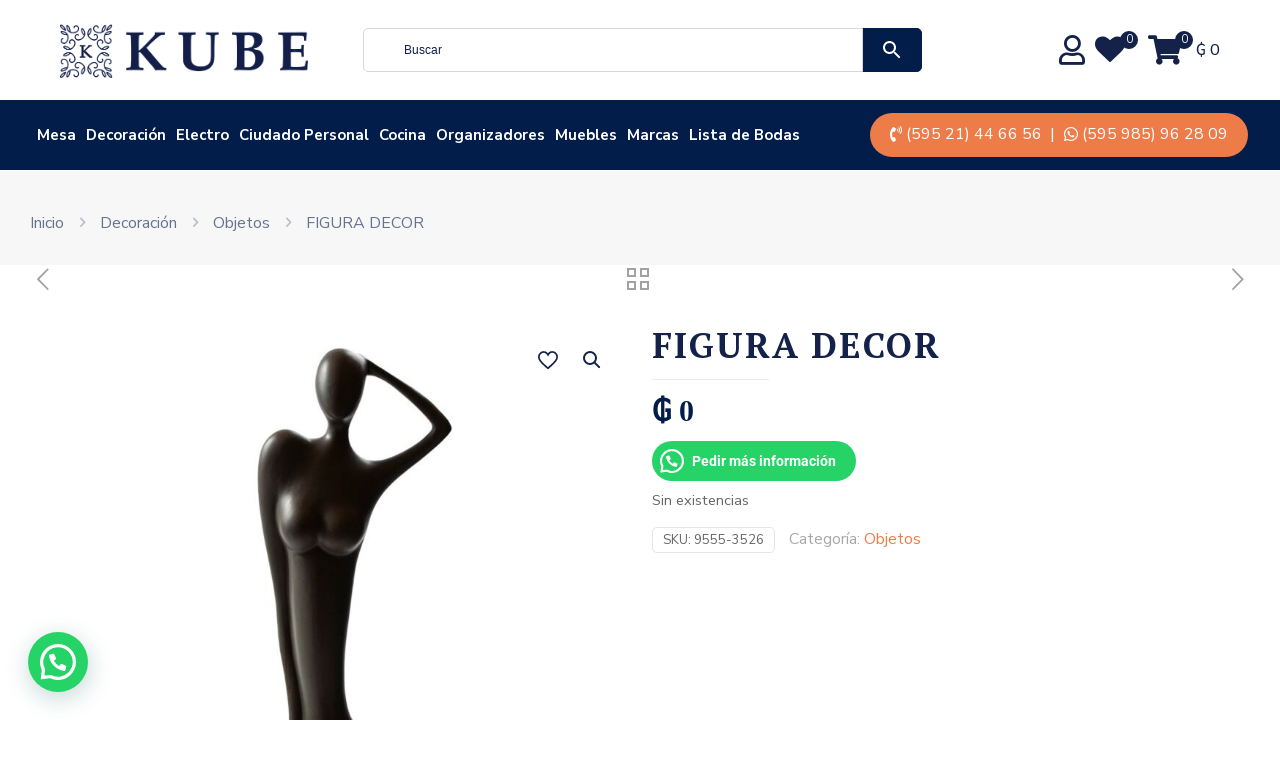

--- FILE ---
content_type: text/html; charset=UTF-8
request_url: https://www.kube.com.py/tienda/figura-decor/
body_size: 55428
content:
<!DOCTYPE html>
<html lang="es" class="no-js " >

<head>

<meta charset="UTF-8" />
<meta name='robots' content='index, follow, max-image-preview:large, max-snippet:-1, max-video-preview:-1' />
	<style>img:is([sizes="auto" i], [sizes^="auto," i]) { contain-intrinsic-size: 3000px 1500px }</style>
	<meta name="format-detection" content="telephone=no">
<meta name="viewport" content="width=device-width, initial-scale=1, maximum-scale=1" />
<meta name="theme-color" content="#ffffff" media="(prefers-color-scheme: light)">
<meta name="theme-color" content="#ffffff" media="(prefers-color-scheme: dark)">

	<!-- This site is optimized with the Yoast SEO plugin v26.6 - https://yoast.com/wordpress/plugins/seo/ -->
	<title>KUBE -</title>
	<link rel="canonical" href="https://www.kube.com.py/tienda/figura-decor/" />
	<meta property="og:locale" content="es_ES" />
	<meta property="og:type" content="article" />
	<meta property="og:title" content="KUBE -" />
	<meta property="og:url" content="https://www.kube.com.py/tienda/figura-decor/" />
	<meta property="og:site_name" content="KUBE" />
	<meta property="article:modified_time" content="2025-06-10T04:00:53+00:00" />
	<meta property="og:image" content="https://www.kube.com.py/wp-content/uploads/2021/10/9555-3526.jpg" />
	<meta property="og:image:width" content="1000" />
	<meta property="og:image:height" content="1000" />
	<meta property="og:image:type" content="image/jpeg" />
	<meta name="twitter:card" content="summary_large_image" />
	<script type="application/ld+json" class="yoast-schema-graph">{"@context":"https://schema.org","@graph":[{"@type":"WebPage","@id":"https://www.kube.com.py/tienda/figura-decor/","url":"https://www.kube.com.py/tienda/figura-decor/","name":"KUBE -","isPartOf":{"@id":"https://www.kube.com.py/#website"},"primaryImageOfPage":{"@id":"https://www.kube.com.py/tienda/figura-decor/#primaryimage"},"image":{"@id":"https://www.kube.com.py/tienda/figura-decor/#primaryimage"},"thumbnailUrl":"https://www.kube.com.py/wp-content/uploads/2021/10/9555-3526.jpg","datePublished":"2021-10-27T15:21:14+00:00","dateModified":"2025-06-10T04:00:53+00:00","breadcrumb":{"@id":"https://www.kube.com.py/tienda/figura-decor/#breadcrumb"},"inLanguage":"es","potentialAction":[{"@type":"ReadAction","target":["https://www.kube.com.py/tienda/figura-decor/"]}]},{"@type":"ImageObject","inLanguage":"es","@id":"https://www.kube.com.py/tienda/figura-decor/#primaryimage","url":"https://www.kube.com.py/wp-content/uploads/2021/10/9555-3526.jpg","contentUrl":"https://www.kube.com.py/wp-content/uploads/2021/10/9555-3526.jpg","width":1000,"height":1000},{"@type":"BreadcrumbList","@id":"https://www.kube.com.py/tienda/figura-decor/#breadcrumb","itemListElement":[{"@type":"ListItem","position":1,"name":"Portada","item":"https://www.kube.com.py/"},{"@type":"ListItem","position":2,"name":"Productos","item":"https://www.kube.com.py/productos/"},{"@type":"ListItem","position":3,"name":"FIGURA DECOR"}]},{"@type":"WebSite","@id":"https://www.kube.com.py/#website","url":"https://www.kube.com.py/","name":"KUBE","description":"Regalamos momentos que emocionan","publisher":{"@id":"https://www.kube.com.py/#organization"},"potentialAction":[{"@type":"SearchAction","target":{"@type":"EntryPoint","urlTemplate":"https://www.kube.com.py/?s={search_term_string}"},"query-input":{"@type":"PropertyValueSpecification","valueRequired":true,"valueName":"search_term_string"}}],"inLanguage":"es"},{"@type":"Organization","@id":"https://www.kube.com.py/#organization","name":"KUBE","url":"https://www.kube.com.py/","logo":{"@type":"ImageObject","inLanguage":"es","@id":"https://www.kube.com.py/#/schema/logo/image/","url":"http://www.kube.com.py/wp-content/uploads/2018/11/Favicon.png","contentUrl":"http://www.kube.com.py/wp-content/uploads/2018/11/Favicon.png","width":960,"height":960,"caption":"KUBE"},"image":{"@id":"https://www.kube.com.py/#/schema/logo/image/"}}]}</script>
	<!-- / Yoast SEO plugin. -->


<link rel='dns-prefetch' href='//www.googletagmanager.com' />
<link rel='dns-prefetch' href='//js.retainful.com' />
<link rel='dns-prefetch' href='//capi-automation.s3.us-east-2.amazonaws.com' />
<link rel='dns-prefetch' href='//code.jquery.com' />
<link rel='dns-prefetch' href='//fonts.googleapis.com' />
<link rel="alternate" type="application/rss+xml" title="KUBE &raquo; Feed" href="https://www.kube.com.py/feed/" />
<link rel="alternate" type="application/rss+xml" title="KUBE &raquo; Feed de los comentarios" href="https://www.kube.com.py/comments/feed/" />
<script type="text/javascript">
/* <![CDATA[ */
window._wpemojiSettings = {"baseUrl":"https:\/\/s.w.org\/images\/core\/emoji\/16.0.1\/72x72\/","ext":".png","svgUrl":"https:\/\/s.w.org\/images\/core\/emoji\/16.0.1\/svg\/","svgExt":".svg","source":{"concatemoji":"https:\/\/www.kube.com.py\/wp-includes\/js\/wp-emoji-release.min.js?ver=6.8.3"}};
/*! This file is auto-generated */
!function(s,n){var o,i,e;function c(e){try{var t={supportTests:e,timestamp:(new Date).valueOf()};sessionStorage.setItem(o,JSON.stringify(t))}catch(e){}}function p(e,t,n){e.clearRect(0,0,e.canvas.width,e.canvas.height),e.fillText(t,0,0);var t=new Uint32Array(e.getImageData(0,0,e.canvas.width,e.canvas.height).data),a=(e.clearRect(0,0,e.canvas.width,e.canvas.height),e.fillText(n,0,0),new Uint32Array(e.getImageData(0,0,e.canvas.width,e.canvas.height).data));return t.every(function(e,t){return e===a[t]})}function u(e,t){e.clearRect(0,0,e.canvas.width,e.canvas.height),e.fillText(t,0,0);for(var n=e.getImageData(16,16,1,1),a=0;a<n.data.length;a++)if(0!==n.data[a])return!1;return!0}function f(e,t,n,a){switch(t){case"flag":return n(e,"\ud83c\udff3\ufe0f\u200d\u26a7\ufe0f","\ud83c\udff3\ufe0f\u200b\u26a7\ufe0f")?!1:!n(e,"\ud83c\udde8\ud83c\uddf6","\ud83c\udde8\u200b\ud83c\uddf6")&&!n(e,"\ud83c\udff4\udb40\udc67\udb40\udc62\udb40\udc65\udb40\udc6e\udb40\udc67\udb40\udc7f","\ud83c\udff4\u200b\udb40\udc67\u200b\udb40\udc62\u200b\udb40\udc65\u200b\udb40\udc6e\u200b\udb40\udc67\u200b\udb40\udc7f");case"emoji":return!a(e,"\ud83e\udedf")}return!1}function g(e,t,n,a){var r="undefined"!=typeof WorkerGlobalScope&&self instanceof WorkerGlobalScope?new OffscreenCanvas(300,150):s.createElement("canvas"),o=r.getContext("2d",{willReadFrequently:!0}),i=(o.textBaseline="top",o.font="600 32px Arial",{});return e.forEach(function(e){i[e]=t(o,e,n,a)}),i}function t(e){var t=s.createElement("script");t.src=e,t.defer=!0,s.head.appendChild(t)}"undefined"!=typeof Promise&&(o="wpEmojiSettingsSupports",i=["flag","emoji"],n.supports={everything:!0,everythingExceptFlag:!0},e=new Promise(function(e){s.addEventListener("DOMContentLoaded",e,{once:!0})}),new Promise(function(t){var n=function(){try{var e=JSON.parse(sessionStorage.getItem(o));if("object"==typeof e&&"number"==typeof e.timestamp&&(new Date).valueOf()<e.timestamp+604800&&"object"==typeof e.supportTests)return e.supportTests}catch(e){}return null}();if(!n){if("undefined"!=typeof Worker&&"undefined"!=typeof OffscreenCanvas&&"undefined"!=typeof URL&&URL.createObjectURL&&"undefined"!=typeof Blob)try{var e="postMessage("+g.toString()+"("+[JSON.stringify(i),f.toString(),p.toString(),u.toString()].join(",")+"));",a=new Blob([e],{type:"text/javascript"}),r=new Worker(URL.createObjectURL(a),{name:"wpTestEmojiSupports"});return void(r.onmessage=function(e){c(n=e.data),r.terminate(),t(n)})}catch(e){}c(n=g(i,f,p,u))}t(n)}).then(function(e){for(var t in e)n.supports[t]=e[t],n.supports.everything=n.supports.everything&&n.supports[t],"flag"!==t&&(n.supports.everythingExceptFlag=n.supports.everythingExceptFlag&&n.supports[t]);n.supports.everythingExceptFlag=n.supports.everythingExceptFlag&&!n.supports.flag,n.DOMReady=!1,n.readyCallback=function(){n.DOMReady=!0}}).then(function(){return e}).then(function(){var e;n.supports.everything||(n.readyCallback(),(e=n.source||{}).concatemoji?t(e.concatemoji):e.wpemoji&&e.twemoji&&(t(e.twemoji),t(e.wpemoji)))}))}((window,document),window._wpemojiSettings);
/* ]]> */
</script>
<link rel='stylesheet' id='woosb-blocks-css' href='https://www.kube.com.py/wp-content/plugins/woo-product-bundle/assets/css/blocks.css?ver=8.3.9' type='text/css' media='all' />
<style id='wp-emoji-styles-inline-css' type='text/css'>

	img.wp-smiley, img.emoji {
		display: inline !important;
		border: none !important;
		box-shadow: none !important;
		height: 1em !important;
		width: 1em !important;
		margin: 0 0.07em !important;
		vertical-align: -0.1em !important;
		background: none !important;
		padding: 0 !important;
	}
</style>
<link rel='stylesheet' id='wp-block-library-css' href='https://www.kube.com.py/wp-includes/css/dist/block-library/style.min.css?ver=6.8.3' type='text/css' media='all' />
<style id='classic-theme-styles-inline-css' type='text/css'>
/*! This file is auto-generated */
.wp-block-button__link{color:#fff;background-color:#32373c;border-radius:9999px;box-shadow:none;text-decoration:none;padding:calc(.667em + 2px) calc(1.333em + 2px);font-size:1.125em}.wp-block-file__button{background:#32373c;color:#fff;text-decoration:none}
</style>
<style id='joinchat-button-style-inline-css' type='text/css'>
.wp-block-joinchat-button{border:none!important;text-align:center}.wp-block-joinchat-button figure{display:table;margin:0 auto;padding:0}.wp-block-joinchat-button figcaption{font:normal normal 400 .6em/2em var(--wp--preset--font-family--system-font,sans-serif);margin:0;padding:0}.wp-block-joinchat-button .joinchat-button__qr{background-color:#fff;border:6px solid #25d366;border-radius:30px;box-sizing:content-box;display:block;height:200px;margin:auto;overflow:hidden;padding:10px;width:200px}.wp-block-joinchat-button .joinchat-button__qr canvas,.wp-block-joinchat-button .joinchat-button__qr img{display:block;margin:auto}.wp-block-joinchat-button .joinchat-button__link{align-items:center;background-color:#25d366;border:6px solid #25d366;border-radius:30px;display:inline-flex;flex-flow:row nowrap;justify-content:center;line-height:1.25em;margin:0 auto;text-decoration:none}.wp-block-joinchat-button .joinchat-button__link:before{background:transparent var(--joinchat-ico) no-repeat center;background-size:100%;content:"";display:block;height:1.5em;margin:-.75em .75em -.75em 0;width:1.5em}.wp-block-joinchat-button figure+.joinchat-button__link{margin-top:10px}@media (orientation:landscape)and (min-height:481px),(orientation:portrait)and (min-width:481px){.wp-block-joinchat-button.joinchat-button--qr-only figure+.joinchat-button__link{display:none}}@media (max-width:480px),(orientation:landscape)and (max-height:480px){.wp-block-joinchat-button figure{display:none}}

</style>
<style id='global-styles-inline-css' type='text/css'>
:root{--wp--preset--aspect-ratio--square: 1;--wp--preset--aspect-ratio--4-3: 4/3;--wp--preset--aspect-ratio--3-4: 3/4;--wp--preset--aspect-ratio--3-2: 3/2;--wp--preset--aspect-ratio--2-3: 2/3;--wp--preset--aspect-ratio--16-9: 16/9;--wp--preset--aspect-ratio--9-16: 9/16;--wp--preset--color--black: #000000;--wp--preset--color--cyan-bluish-gray: #abb8c3;--wp--preset--color--white: #ffffff;--wp--preset--color--pale-pink: #f78da7;--wp--preset--color--vivid-red: #cf2e2e;--wp--preset--color--luminous-vivid-orange: #ff6900;--wp--preset--color--luminous-vivid-amber: #fcb900;--wp--preset--color--light-green-cyan: #7bdcb5;--wp--preset--color--vivid-green-cyan: #00d084;--wp--preset--color--pale-cyan-blue: #8ed1fc;--wp--preset--color--vivid-cyan-blue: #0693e3;--wp--preset--color--vivid-purple: #9b51e0;--wp--preset--gradient--vivid-cyan-blue-to-vivid-purple: linear-gradient(135deg,rgba(6,147,227,1) 0%,rgb(155,81,224) 100%);--wp--preset--gradient--light-green-cyan-to-vivid-green-cyan: linear-gradient(135deg,rgb(122,220,180) 0%,rgb(0,208,130) 100%);--wp--preset--gradient--luminous-vivid-amber-to-luminous-vivid-orange: linear-gradient(135deg,rgba(252,185,0,1) 0%,rgba(255,105,0,1) 100%);--wp--preset--gradient--luminous-vivid-orange-to-vivid-red: linear-gradient(135deg,rgba(255,105,0,1) 0%,rgb(207,46,46) 100%);--wp--preset--gradient--very-light-gray-to-cyan-bluish-gray: linear-gradient(135deg,rgb(238,238,238) 0%,rgb(169,184,195) 100%);--wp--preset--gradient--cool-to-warm-spectrum: linear-gradient(135deg,rgb(74,234,220) 0%,rgb(151,120,209) 20%,rgb(207,42,186) 40%,rgb(238,44,130) 60%,rgb(251,105,98) 80%,rgb(254,248,76) 100%);--wp--preset--gradient--blush-light-purple: linear-gradient(135deg,rgb(255,206,236) 0%,rgb(152,150,240) 100%);--wp--preset--gradient--blush-bordeaux: linear-gradient(135deg,rgb(254,205,165) 0%,rgb(254,45,45) 50%,rgb(107,0,62) 100%);--wp--preset--gradient--luminous-dusk: linear-gradient(135deg,rgb(255,203,112) 0%,rgb(199,81,192) 50%,rgb(65,88,208) 100%);--wp--preset--gradient--pale-ocean: linear-gradient(135deg,rgb(255,245,203) 0%,rgb(182,227,212) 50%,rgb(51,167,181) 100%);--wp--preset--gradient--electric-grass: linear-gradient(135deg,rgb(202,248,128) 0%,rgb(113,206,126) 100%);--wp--preset--gradient--midnight: linear-gradient(135deg,rgb(2,3,129) 0%,rgb(40,116,252) 100%);--wp--preset--font-size--small: 13px;--wp--preset--font-size--medium: 20px;--wp--preset--font-size--large: 36px;--wp--preset--font-size--x-large: 42px;--wp--preset--spacing--20: 0.44rem;--wp--preset--spacing--30: 0.67rem;--wp--preset--spacing--40: 1rem;--wp--preset--spacing--50: 1.5rem;--wp--preset--spacing--60: 2.25rem;--wp--preset--spacing--70: 3.38rem;--wp--preset--spacing--80: 5.06rem;--wp--preset--shadow--natural: 6px 6px 9px rgba(0, 0, 0, 0.2);--wp--preset--shadow--deep: 12px 12px 50px rgba(0, 0, 0, 0.4);--wp--preset--shadow--sharp: 6px 6px 0px rgba(0, 0, 0, 0.2);--wp--preset--shadow--outlined: 6px 6px 0px -3px rgba(255, 255, 255, 1), 6px 6px rgba(0, 0, 0, 1);--wp--preset--shadow--crisp: 6px 6px 0px rgba(0, 0, 0, 1);}:where(.is-layout-flex){gap: 0.5em;}:where(.is-layout-grid){gap: 0.5em;}body .is-layout-flex{display: flex;}.is-layout-flex{flex-wrap: wrap;align-items: center;}.is-layout-flex > :is(*, div){margin: 0;}body .is-layout-grid{display: grid;}.is-layout-grid > :is(*, div){margin: 0;}:where(.wp-block-columns.is-layout-flex){gap: 2em;}:where(.wp-block-columns.is-layout-grid){gap: 2em;}:where(.wp-block-post-template.is-layout-flex){gap: 1.25em;}:where(.wp-block-post-template.is-layout-grid){gap: 1.25em;}.has-black-color{color: var(--wp--preset--color--black) !important;}.has-cyan-bluish-gray-color{color: var(--wp--preset--color--cyan-bluish-gray) !important;}.has-white-color{color: var(--wp--preset--color--white) !important;}.has-pale-pink-color{color: var(--wp--preset--color--pale-pink) !important;}.has-vivid-red-color{color: var(--wp--preset--color--vivid-red) !important;}.has-luminous-vivid-orange-color{color: var(--wp--preset--color--luminous-vivid-orange) !important;}.has-luminous-vivid-amber-color{color: var(--wp--preset--color--luminous-vivid-amber) !important;}.has-light-green-cyan-color{color: var(--wp--preset--color--light-green-cyan) !important;}.has-vivid-green-cyan-color{color: var(--wp--preset--color--vivid-green-cyan) !important;}.has-pale-cyan-blue-color{color: var(--wp--preset--color--pale-cyan-blue) !important;}.has-vivid-cyan-blue-color{color: var(--wp--preset--color--vivid-cyan-blue) !important;}.has-vivid-purple-color{color: var(--wp--preset--color--vivid-purple) !important;}.has-black-background-color{background-color: var(--wp--preset--color--black) !important;}.has-cyan-bluish-gray-background-color{background-color: var(--wp--preset--color--cyan-bluish-gray) !important;}.has-white-background-color{background-color: var(--wp--preset--color--white) !important;}.has-pale-pink-background-color{background-color: var(--wp--preset--color--pale-pink) !important;}.has-vivid-red-background-color{background-color: var(--wp--preset--color--vivid-red) !important;}.has-luminous-vivid-orange-background-color{background-color: var(--wp--preset--color--luminous-vivid-orange) !important;}.has-luminous-vivid-amber-background-color{background-color: var(--wp--preset--color--luminous-vivid-amber) !important;}.has-light-green-cyan-background-color{background-color: var(--wp--preset--color--light-green-cyan) !important;}.has-vivid-green-cyan-background-color{background-color: var(--wp--preset--color--vivid-green-cyan) !important;}.has-pale-cyan-blue-background-color{background-color: var(--wp--preset--color--pale-cyan-blue) !important;}.has-vivid-cyan-blue-background-color{background-color: var(--wp--preset--color--vivid-cyan-blue) !important;}.has-vivid-purple-background-color{background-color: var(--wp--preset--color--vivid-purple) !important;}.has-black-border-color{border-color: var(--wp--preset--color--black) !important;}.has-cyan-bluish-gray-border-color{border-color: var(--wp--preset--color--cyan-bluish-gray) !important;}.has-white-border-color{border-color: var(--wp--preset--color--white) !important;}.has-pale-pink-border-color{border-color: var(--wp--preset--color--pale-pink) !important;}.has-vivid-red-border-color{border-color: var(--wp--preset--color--vivid-red) !important;}.has-luminous-vivid-orange-border-color{border-color: var(--wp--preset--color--luminous-vivid-orange) !important;}.has-luminous-vivid-amber-border-color{border-color: var(--wp--preset--color--luminous-vivid-amber) !important;}.has-light-green-cyan-border-color{border-color: var(--wp--preset--color--light-green-cyan) !important;}.has-vivid-green-cyan-border-color{border-color: var(--wp--preset--color--vivid-green-cyan) !important;}.has-pale-cyan-blue-border-color{border-color: var(--wp--preset--color--pale-cyan-blue) !important;}.has-vivid-cyan-blue-border-color{border-color: var(--wp--preset--color--vivid-cyan-blue) !important;}.has-vivid-purple-border-color{border-color: var(--wp--preset--color--vivid-purple) !important;}.has-vivid-cyan-blue-to-vivid-purple-gradient-background{background: var(--wp--preset--gradient--vivid-cyan-blue-to-vivid-purple) !important;}.has-light-green-cyan-to-vivid-green-cyan-gradient-background{background: var(--wp--preset--gradient--light-green-cyan-to-vivid-green-cyan) !important;}.has-luminous-vivid-amber-to-luminous-vivid-orange-gradient-background{background: var(--wp--preset--gradient--luminous-vivid-amber-to-luminous-vivid-orange) !important;}.has-luminous-vivid-orange-to-vivid-red-gradient-background{background: var(--wp--preset--gradient--luminous-vivid-orange-to-vivid-red) !important;}.has-very-light-gray-to-cyan-bluish-gray-gradient-background{background: var(--wp--preset--gradient--very-light-gray-to-cyan-bluish-gray) !important;}.has-cool-to-warm-spectrum-gradient-background{background: var(--wp--preset--gradient--cool-to-warm-spectrum) !important;}.has-blush-light-purple-gradient-background{background: var(--wp--preset--gradient--blush-light-purple) !important;}.has-blush-bordeaux-gradient-background{background: var(--wp--preset--gradient--blush-bordeaux) !important;}.has-luminous-dusk-gradient-background{background: var(--wp--preset--gradient--luminous-dusk) !important;}.has-pale-ocean-gradient-background{background: var(--wp--preset--gradient--pale-ocean) !important;}.has-electric-grass-gradient-background{background: var(--wp--preset--gradient--electric-grass) !important;}.has-midnight-gradient-background{background: var(--wp--preset--gradient--midnight) !important;}.has-small-font-size{font-size: var(--wp--preset--font-size--small) !important;}.has-medium-font-size{font-size: var(--wp--preset--font-size--medium) !important;}.has-large-font-size{font-size: var(--wp--preset--font-size--large) !important;}.has-x-large-font-size{font-size: var(--wp--preset--font-size--x-large) !important;}
:where(.wp-block-post-template.is-layout-flex){gap: 1.25em;}:where(.wp-block-post-template.is-layout-grid){gap: 1.25em;}
:where(.wp-block-columns.is-layout-flex){gap: 2em;}:where(.wp-block-columns.is-layout-grid){gap: 2em;}
:root :where(.wp-block-pullquote){font-size: 1.5em;line-height: 1.6;}
</style>
<link rel='stylesheet' id='ajax-image-upload-css' href='https://www.kube.com.py/wp-content/plugins/ajax-image-upload/public/css/ajax-image-upload-public.css?ver=1.0.0' type='text/css' media='all' />
<link rel='stylesheet' id='uaf_client_css-css' href='https://www.kube.com.py/wp-content/uploads/useanyfont/uaf.css?ver=1753669840' type='text/css' media='all' />
<link rel='stylesheet' id='photoswipe-css' href='https://www.kube.com.py/wp-content/plugins/woocommerce/assets/css/photoswipe/photoswipe.min.css?ver=10.3.5' type='text/css' media='all' />
<link rel='stylesheet' id='photoswipe-default-skin-css' href='https://www.kube.com.py/wp-content/plugins/woocommerce/assets/css/photoswipe/default-skin/default-skin.min.css?ver=10.3.5' type='text/css' media='all' />
<link rel='stylesheet' id='woocommerce-layout-css' href='https://www.kube.com.py/wp-content/plugins/woocommerce/assets/css/woocommerce-layout.css?ver=10.3.5' type='text/css' media='all' />
<link rel='stylesheet' id='woocommerce-smallscreen-css' href='https://www.kube.com.py/wp-content/plugins/woocommerce/assets/css/woocommerce-smallscreen.css?ver=10.3.5' type='text/css' media='only screen and (max-width: 768px)' />
<link rel='stylesheet' id='woocommerce-general-css' href='https://www.kube.com.py/wp-content/plugins/woocommerce/assets/css/woocommerce.css?ver=10.3.5' type='text/css' media='all' />
<style id='woocommerce-inline-inline-css' type='text/css'>
.woocommerce form .form-row .required { visibility: visible; }
</style>
<link rel='stylesheet' id='aws-style-css' href='https://www.kube.com.py/wp-content/plugins/advanced-woo-search/assets/css/common.min.css?ver=3.50' type='text/css' media='all' />
<link rel='stylesheet' id='ywgc-frontend-css' href='https://www.kube.com.py/wp-content/plugins/yith-woocommerce-gift-cards/assets/css/ywgc-frontend.css?ver=4.29.0' type='text/css' media='all' />
<style id='ywgc-frontend-inline-css' type='text/css'>

                    .ywgc_apply_gift_card_button{
                        background-color:#448a85 !important;
                        color:#ffffff!important;
                    }
                    .ywgc_apply_gift_card_button:hover{
                        background-color:#4ac4aa!important;
                        color:#ffffff!important;
                    }
                    .ywgc_enter_code{
                        background-color:#ffffff;
                        color:#000000;
                    }
                    .ywgc_enter_code:hover{
                        background-color:#ffffff;
                        color: #000000;
                    }
                    .gift-cards-list button{
                        border: 1px solid #000000;
                    }
                    .selected_image_parent{
                        border: 2px dashed #000000 !important;
                    }
                    .ywgc-preset-image.selected_image_parent:after{
                        background-color: #000000;
                    }
                    .ywgc-predefined-amount-button.selected_button{
                        background-color: #000000;
                    }
                    .ywgc-on-sale-text{
                        color:#000000;
                    }
                    .ywgc-choose-image.ywgc-choose-template:hover{
                        background: rgba(0, 0, 0, 0.9);
                    }
                    .ywgc-choose-image.ywgc-choose-template{
                        background: rgba(0, 0, 0, 0.8);
                    }
                    .ui-datepicker a.ui-state-active, .ui-datepicker a.ui-state-hover {
                        background:#000000 !important;
                        color: white;
                    }
                    .ywgc-form-preview-separator{
                        background-color: #000000;
                    }
                    .ywgc-form-preview-amount{
                        color: #000000;
                    }
                    #ywgc-manual-amount{
                        border: 1px solid #000000;
                    }
                    .ywgc-template-categories a:hover,
                    .ywgc-template-categories a.ywgc-category-selected{
                        color: #000000;
                    }
                    .ywgc-design-list-modal .ywgc-preset-image:before {
                        background-color: #000000;
                    }
                    .ywgc-custom-upload-container-modal .ywgc-custom-design-modal-preview-close {
                        background-color: #000000;
                    }
           
</style>
<link rel='stylesheet' id='jquery-ui-css-css' href='//code.jquery.com/ui/1.13.1/themes/smoothness/jquery-ui.css?ver=1' type='text/css' media='all' />
<link rel='stylesheet' id='dashicons-css' href='https://www.kube.com.py/wp-includes/css/dashicons.min.css?ver=6.8.3' type='text/css' media='all' />
<style id='dashicons-inline-css' type='text/css'>
[data-font="Dashicons"]:before {font-family: 'Dashicons' !important;content: attr(data-icon) !important;speak: none !important;font-weight: normal !important;font-variant: normal !important;text-transform: none !important;line-height: 1 !important;font-style: normal !important;-webkit-font-smoothing: antialiased !important;-moz-osx-font-smoothing: grayscale !important;}
</style>
<link rel='stylesheet' id='brands-styles-css' href='https://www.kube.com.py/wp-content/plugins/woocommerce/assets/css/brands.css?ver=10.3.5' type='text/css' media='all' />
<link rel='stylesheet' id='woosb-frontend-css' href='https://www.kube.com.py/wp-content/plugins/woo-product-bundle/assets/css/frontend.css?ver=8.3.9' type='text/css' media='all' />
<link rel='stylesheet' id='tinvwl-css' href='https://www.kube.com.py/wp-content/plugins/ti-woocommerce-wishlist-premium/assets/css/public.min.css?ver=1.15.1' type='text/css' media='all' />
<link rel='stylesheet' id='mfn-be-css' href='https://www.kube.com.py/wp-content/themes/betheme/css/be.css?ver=28.2.1' type='text/css' media='all' />
<link rel='stylesheet' id='mfn-animations-css' href='https://www.kube.com.py/wp-content/themes/betheme/assets/animations/animations.min.css?ver=28.2.1' type='text/css' media='all' />
<link rel='stylesheet' id='mfn-font-awesome-css' href='https://www.kube.com.py/wp-content/themes/betheme/fonts/fontawesome/fontawesome.css?ver=28.2.1' type='text/css' media='all' />
<link rel='stylesheet' id='mfn-responsive-css' href='https://www.kube.com.py/wp-content/themes/betheme/css/responsive.css?ver=28.2.1' type='text/css' media='all' />
<link rel='stylesheet' id='mfn-fonts-css' href='https://fonts.googleapis.com/css?family=Nunito+Sans%3A1%2C300%2C400%2C400italic%2C500%2C600%2C700%2C700italic%7CPT+Serif%3A1%2C300%2C400%2C400italic%2C500%2C600%2C700%2C700italic&#038;display=swap&#038;ver=6.8.3' type='text/css' media='all' />
<link rel='stylesheet' id='mfn-font-button-css' href='https://fonts.googleapis.com/css?family=Nunito+Sans%3A400%2C700&#038;display=swap&#038;ver=6.8.3' type='text/css' media='all' />
<link rel='stylesheet' id='mfn-swiper-css' href='https://www.kube.com.py/wp-content/themes/betheme/css/scripts/swiper.css?ver=28.2.1' type='text/css' media='' />
<link rel='stylesheet' id='mfn-woo-css' href='https://www.kube.com.py/wp-content/themes/betheme/css/woocommerce.css?ver=28.2.1' type='text/css' media='all' />
<link rel='stylesheet' id='prdctfltr-css' href='https://www.kube.com.py/wp-content/plugins/prdctfltr/lib/css/style.min.css?ver=6.6.5' type='text/css' media='all' />
<link rel='stylesheet' id='slick-css' href='https://www.kube.com.py/wp-content/plugins/wpc-grouped-product/assets/slick/slick.css?ver=6.8.3' type='text/css' media='all' />
<link rel='stylesheet' id='woosg-frontend-css' href='https://www.kube.com.py/wp-content/plugins/wpc-grouped-product/assets/css/frontend.css?ver=5.2.4' type='text/css' media='all' />
<style id='mfn-dynamic-inline-css' type='text/css'>
html{background-color:#FFFFFF}#Wrapper,#Content,.mfn-popup .mfn-popup-content,.mfn-off-canvas-sidebar .mfn-off-canvas-content-wrapper,.mfn-cart-holder,.mfn-header-login,#Top_bar .search_wrapper,#Top_bar .top_bar_right .mfn-live-search-box,.column_livesearch .mfn-live-search-wrapper,.column_livesearch .mfn-live-search-box{background-color:#FFFFFF}.layout-boxed.mfn-bebuilder-header.mfn-ui #Wrapper .mfn-only-sample-content{background-color:#FFFFFF}body:not(.template-slider) #Header{min-height:150px}body.header-below:not(.template-slider) #Header{padding-top:150px}#Footer .widgets_wrapper{padding:0px}.has-search-overlay.search-overlay-opened #search-overlay{background-color:rgba(0,0,0,0.6)}.elementor-page.elementor-default #Content .the_content .section_wrapper{max-width:100%}.elementor-page.elementor-default #Content .section.the_content{width:100%}.elementor-page.elementor-default #Content .section_wrapper .the_content_wrapper{margin-left:0;margin-right:0;width:100%}body,span.date_label,.timeline_items li h3 span,input[type="date"],input[type="text"],input[type="password"],input[type="tel"],input[type="email"],input[type="url"],textarea,select,.offer_li .title h3,.mfn-menu-item-megamenu{font-family:"Nunito Sans",-apple-system,BlinkMacSystemFont,"Segoe UI",Roboto,Oxygen-Sans,Ubuntu,Cantarell,"Helvetica Neue",sans-serif}.lead,.big{font-family:"Nunito Sans",-apple-system,BlinkMacSystemFont,"Segoe UI",Roboto,Oxygen-Sans,Ubuntu,Cantarell,"Helvetica Neue",sans-serif}#menu > ul > li > a,#overlay-menu ul li a{font-family:"Nunito Sans",-apple-system,BlinkMacSystemFont,"Segoe UI",Roboto,Oxygen-Sans,Ubuntu,Cantarell,"Helvetica Neue",sans-serif}#Subheader .title{font-family:"PT Serif",-apple-system,BlinkMacSystemFont,"Segoe UI",Roboto,Oxygen-Sans,Ubuntu,Cantarell,"Helvetica Neue",sans-serif}h1,h2,h3,h4,.text-logo #logo{font-family:"PT Serif",-apple-system,BlinkMacSystemFont,"Segoe UI",Roboto,Oxygen-Sans,Ubuntu,Cantarell,"Helvetica Neue",sans-serif}h5,h6{font-family:"PT Serif",-apple-system,BlinkMacSystemFont,"Segoe UI",Roboto,Oxygen-Sans,Ubuntu,Cantarell,"Helvetica Neue",sans-serif}blockquote{font-family:"PT Serif",-apple-system,BlinkMacSystemFont,"Segoe UI",Roboto,Oxygen-Sans,Ubuntu,Cantarell,"Helvetica Neue",sans-serif}.chart_box .chart .num,.counter .desc_wrapper .number-wrapper,.how_it_works .image .number,.pricing-box .plan-header .price,.quick_fact .number-wrapper,.woocommerce .product div.entry-summary .price{font-family:"PT Serif",-apple-system,BlinkMacSystemFont,"Segoe UI",Roboto,Oxygen-Sans,Ubuntu,Cantarell,"Helvetica Neue",sans-serif}body,.mfn-menu-item-megamenu{font-size:16px;line-height:24px;font-weight:400;letter-spacing:0px}.lead,.big{font-size:16px;line-height:24px;font-weight:700;letter-spacing:0px}#menu > ul > li > a,#overlay-menu ul li a{font-size:15px;font-weight:700;letter-spacing:0px}#overlay-menu ul li a{line-height:22.5px}#Subheader .title{font-size:35px;line-height:40px;font-weight:700;letter-spacing:2px}h1,.text-logo #logo{font-size:35px;line-height:40px;font-weight:700;letter-spacing:2px}h2{font-size:28px;line-height:35px;font-weight:700;letter-spacing:1px}h3,.woocommerce ul.products li.product h3,.woocommerce #customer_login h2{font-size:20px;line-height:26px;font-weight:600;letter-spacing:0px}h4,.woocommerce .woocommerce-order-details__title,.woocommerce .wc-bacs-bank-details-heading,.woocommerce .woocommerce-customer-details h2{font-size:18px;line-height:23px;font-weight:700;letter-spacing:0px}h5{font-size:16px;line-height:20px;font-weight:600;letter-spacing:0px}h6{font-size:13px;line-height:20px;font-weight:700;letter-spacing:0px}#Intro .intro-title{font-size:35px;line-height:40px;font-weight:700;letter-spacing:1px}@media only screen and (min-width:768px) and (max-width:959px){body,.mfn-menu-item-megamenu{font-size:14px;line-height:20px;font-weight:400;letter-spacing:0px}.lead,.big{font-size:14px;line-height:20px;font-weight:700;letter-spacing:0px}#menu > ul > li > a,#overlay-menu ul li a{font-size:13px;font-weight:700;letter-spacing:0px}#overlay-menu ul li a{line-height:19.5px}#Subheader .title{font-size:30px;line-height:34px;font-weight:700;letter-spacing:2px}h1,.text-logo #logo{font-size:30px;line-height:34px;font-weight:700;letter-spacing:2px}h2{font-size:24px;line-height:30px;font-weight:700;letter-spacing:1px}h3,.woocommerce ul.products li.product h3,.woocommerce #customer_login h2{font-size:17px;line-height:22px;font-weight:600;letter-spacing:0px}h4,.woocommerce .woocommerce-order-details__title,.woocommerce .wc-bacs-bank-details-heading,.woocommerce .woocommerce-customer-details h2{font-size:15px;line-height:20px;font-weight:700;letter-spacing:0px}h5{font-size:14px;line-height:19px;font-weight:600;letter-spacing:0px}h6{font-size:13px;line-height:19px;font-weight:700;letter-spacing:0px}#Intro .intro-title{font-size:30px;line-height:34px;font-weight:700;letter-spacing:1px}blockquote{font-size:15px}.chart_box .chart .num{font-size:45px;line-height:45px}.counter .desc_wrapper .number-wrapper{font-size:45px;line-height:45px}.counter .desc_wrapper .title{font-size:14px;line-height:18px}.faq .question .title{font-size:14px}.fancy_heading .title{font-size:38px;line-height:38px}.offer .offer_li .desc_wrapper .title h3{font-size:32px;line-height:32px}.offer_thumb_ul li.offer_thumb_li .desc_wrapper .title h3{font-size:32px;line-height:32px}.pricing-box .plan-header h2{font-size:27px;line-height:27px}.pricing-box .plan-header .price > span{font-size:40px;line-height:40px}.pricing-box .plan-header .price sup.currency{font-size:18px;line-height:18px}.pricing-box .plan-header .price sup.period{font-size:14px;line-height:14px}.quick_fact .number-wrapper{font-size:80px;line-height:80px}.trailer_box .desc h2{font-size:27px;line-height:27px}.widget > h3{font-size:17px;line-height:20px}}@media only screen and (min-width:480px) and (max-width:767px){body,.mfn-menu-item-megamenu{font-size:13px;line-height:19px;font-weight:400;letter-spacing:0px}.lead,.big{font-size:13px;line-height:19px;font-weight:700;letter-spacing:0px}#menu > ul > li > a,#overlay-menu ul li a{font-size:13px;font-weight:700;letter-spacing:0px}#overlay-menu ul li a{line-height:19.5px}#Subheader .title{font-size:26px;line-height:30px;font-weight:700;letter-spacing:2px}h1,.text-logo #logo{font-size:26px;line-height:30px;font-weight:700;letter-spacing:2px}h2{font-size:21px;line-height:26px;font-weight:700;letter-spacing:1px}h3,.woocommerce ul.products li.product h3,.woocommerce #customer_login h2{font-size:15px;line-height:20px;font-weight:600;letter-spacing:0px}h4,.woocommerce .woocommerce-order-details__title,.woocommerce .wc-bacs-bank-details-heading,.woocommerce .woocommerce-customer-details h2{font-size:14px;line-height:19px;font-weight:700;letter-spacing:0px}h5{font-size:13px;line-height:19px;font-weight:600;letter-spacing:0px}h6{font-size:13px;line-height:19px;font-weight:700;letter-spacing:0px}#Intro .intro-title{font-size:26px;line-height:30px;font-weight:700;letter-spacing:1px}blockquote{font-size:14px}.chart_box .chart .num{font-size:40px;line-height:40px}.counter .desc_wrapper .number-wrapper{font-size:40px;line-height:40px}.counter .desc_wrapper .title{font-size:13px;line-height:16px}.faq .question .title{font-size:13px}.fancy_heading .title{font-size:34px;line-height:34px}.offer .offer_li .desc_wrapper .title h3{font-size:28px;line-height:28px}.offer_thumb_ul li.offer_thumb_li .desc_wrapper .title h3{font-size:28px;line-height:28px}.pricing-box .plan-header h2{font-size:24px;line-height:24px}.pricing-box .plan-header .price > span{font-size:34px;line-height:34px}.pricing-box .plan-header .price sup.currency{font-size:16px;line-height:16px}.pricing-box .plan-header .price sup.period{font-size:13px;line-height:13px}.quick_fact .number-wrapper{font-size:70px;line-height:70px}.trailer_box .desc h2{font-size:24px;line-height:24px}.widget > h3{font-size:16px;line-height:19px}}@media only screen and (max-width:479px){body,.mfn-menu-item-megamenu{font-size:13px;line-height:19px;font-weight:400;letter-spacing:0px}.lead,.big{font-size:13px;line-height:19px;font-weight:700;letter-spacing:0px}#menu > ul > li > a,#overlay-menu ul li a{font-size:13px;font-weight:700;letter-spacing:0px}#overlay-menu ul li a{line-height:19.5px}#Subheader .title{font-size:21px;line-height:24px;font-weight:700;letter-spacing:1px}h1,.text-logo #logo{font-size:21px;line-height:24px;font-weight:700;letter-spacing:1px}h2{font-size:17px;line-height:21px;font-weight:700;letter-spacing:1px}h3,.woocommerce ul.products li.product h3,.woocommerce #customer_login h2{font-size:13px;line-height:19px;font-weight:600;letter-spacing:0px}h4,.woocommerce .woocommerce-order-details__title,.woocommerce .wc-bacs-bank-details-heading,.woocommerce .woocommerce-customer-details h2{font-size:13px;line-height:19px;font-weight:700;letter-spacing:0px}h5{font-size:13px;line-height:19px;font-weight:600;letter-spacing:0px}h6{font-size:13px;line-height:19px;font-weight:700;letter-spacing:0px}#Intro .intro-title{font-size:21px;line-height:24px;font-weight:700;letter-spacing:1px}blockquote{font-size:13px}.chart_box .chart .num{font-size:35px;line-height:35px}.counter .desc_wrapper .number-wrapper{font-size:35px;line-height:35px}.counter .desc_wrapper .title{font-size:13px;line-height:26px}.faq .question .title{font-size:13px}.fancy_heading .title{font-size:30px;line-height:30px}.offer .offer_li .desc_wrapper .title h3{font-size:26px;line-height:26px}.offer_thumb_ul li.offer_thumb_li .desc_wrapper .title h3{font-size:26px;line-height:26px}.pricing-box .plan-header h2{font-size:21px;line-height:21px}.pricing-box .plan-header .price > span{font-size:32px;line-height:32px}.pricing-box .plan-header .price sup.currency{font-size:14px;line-height:14px}.pricing-box .plan-header .price sup.period{font-size:13px;line-height:13px}.quick_fact .number-wrapper{font-size:60px;line-height:60px}.trailer_box .desc h2{font-size:21px;line-height:21px}.widget > h3{font-size:15px;line-height:18px}}.with_aside .sidebar.columns{width:28%}.with_aside .sections_group{width:72%}.aside_both .sidebar.columns{width:23%}.aside_both .sidebar.sidebar-1{margin-left:-77%}.aside_both .sections_group{width:54%;margin-left:23%}@media only screen and (min-width:1240px){#Wrapper,.with_aside .content_wrapper{max-width:1240px}body.layout-boxed.mfn-header-scrolled .mfn-header-tmpl.mfn-sticky-layout-width{max-width:1240px;left:0;right:0;margin-left:auto;margin-right:auto}body.layout-boxed:not(.mfn-header-scrolled) .mfn-header-tmpl.mfn-header-layout-width,body.layout-boxed .mfn-header-tmpl.mfn-header-layout-width:not(.mfn-hasSticky){max-width:1240px;left:0;right:0;margin-left:auto;margin-right:auto}body.layout-boxed.mfn-bebuilder-header.mfn-ui .mfn-only-sample-content{max-width:1240px;margin-left:auto;margin-right:auto}.section_wrapper,.container{max-width:1220px}.layout-boxed.header-boxed #Top_bar.is-sticky{max-width:1240px}}@media only screen and (max-width:767px){#Wrapper{max-width:calc(100% - 67px)}.content_wrapper .section_wrapper,.container,.four.columns .widget-area{max-width:550px !important;padding-left:33px;padding-right:33px}}body{--mfn-button-font-family:"Nunito Sans";--mfn-button-font-size:16px;--mfn-button-font-weight:700;--mfn-button-font-style:inherit;--mfn-button-letter-spacing:0px;--mfn-button-padding:10px 10px 10px 10px;--mfn-button-border-width:0px;--mfn-button-border-radius:5px;--mfn-button-gap:10px;--mfn-button-transition:0.2s;--mfn-button-color:#ffffff;--mfn-button-color-hover:#ffffff;--mfn-button-bg:#142249;--mfn-button-bg-hover:#ee7c49;--mfn-button-border-color:transparent;--mfn-button-border-color-hover:transparent;--mfn-button-icon-color:#ffffff;--mfn-button-icon-color-hover:#ffffff;--mfn-button-box-shadow:unset;--mfn-button-theme-color:#ffffff;--mfn-button-theme-color-hover:#ffffff;--mfn-button-theme-bg:#142249;--mfn-button-theme-bg-hover:#ee7c49;--mfn-button-theme-border-color:transparent;--mfn-button-theme-border-color-hover:transparent;--mfn-button-theme-icon-color:#ffffff;--mfn-button-theme-icon-color-hover:#ffffff;--mfn-button-theme-box-shadow:unset;--mfn-button-shop-color:#ffffff;--mfn-button-shop-color-hover:#ffffff;--mfn-button-shop-bg:#142249;--mfn-button-shop-bg-hover:#ee7c49;--mfn-button-shop-border-color:transparent;--mfn-button-shop-border-color-hover:transparent;--mfn-button-shop-icon-color:#626262;--mfn-button-shop-icon-color-hover:#626262;--mfn-button-shop-box-shadow:unset;--mfn-button-action-color:#ffffff;--mfn-button-action-color-hover:#ffffff;--mfn-button-action-bg:#142249;--mfn-button-action-bg-hover:#ee7c49;--mfn-button-action-border-color:transparent;--mfn-button-action-border-color-hover:transparent;--mfn-button-action-icon-color:#ffffff;--mfn-button-action-icon-color-hover:#ffffff;--mfn-button-action-box-shadow:unset;--mfn-product-list-gallery-slider-arrow-bg:#fff;--mfn-product-list-gallery-slider-arrow-bg-hover:#fff;--mfn-product-list-gallery-slider-arrow-color:#000;--mfn-product-list-gallery-slider-arrow-color-hover:#000;--mfn-product-list-gallery-slider-dots-bg:rgba(0,0,0,0.3);--mfn-product-list-gallery-slider-dots-bg-active:#000;--mfn-product-list-gallery-slider-padination-bg:transparent;--mfn-product-list-gallery-slider-dots-size:8px;--mfn-product-list-gallery-slider-nav-border-radius:0px;--mfn-product-list-gallery-slider-nav-offset:0px;--mfn-product-list-gallery-slider-dots-gap:5px}@media only screen and (max-width:959px){body{}}@media only screen and (max-width:768px){body{}}.mfn-cookies,.mfn-cookies-reopen{--mfn-gdpr2-container-text-color:#626262;--mfn-gdpr2-container-strong-color:#07070a;--mfn-gdpr2-container-bg:#ffffff;--mfn-gdpr2-container-overlay:rgba(25,37,48,0.6);--mfn-gdpr2-details-box-bg:#fbfbfb;--mfn-gdpr2-details-switch-bg:#00032a;--mfn-gdpr2-details-switch-bg-active:#5acb65;--mfn-gdpr2-tabs-text-color:#07070a;--mfn-gdpr2-tabs-text-color-active:#0089f7;--mfn-gdpr2-tabs-border:rgba(8,8,14,0.1);--mfn-gdpr2-buttons-box-bg:#fbfbfb;--mfn-gdpr2-reopen-background:#fff;--mfn-gdpr2-reopen-color:#222}#Top_bar #logo,.header-fixed #Top_bar #logo,.header-plain #Top_bar #logo,.header-transparent #Top_bar #logo{height:60px;line-height:60px;padding:20px 0}.logo-overflow #Top_bar:not(.is-sticky) .logo{height:100px}#Top_bar .menu > li > a{padding:20px 0}.menu-highlight:not(.header-creative) #Top_bar .menu > li > a{margin:25px 0}.header-plain:not(.menu-highlight) #Top_bar .menu > li > a span:not(.description){line-height:100px}.header-fixed #Top_bar .menu > li > a{padding:35px 0}@media only screen and (max-width:767px){.mobile-header-mini #Top_bar #logo{height:50px!important;line-height:50px!important;margin:5px 0}}#Top_bar #logo img.svg{width:100px}.image_frame,.wp-caption{border-width:0px}.alert{border-radius:0px}#Top_bar .top_bar_right .top-bar-right-input input{width:500px}.mfn-live-search-box .mfn-live-search-list{max-height:300px}input[type="date"],input[type="email"],input[type="number"],input[type="password"],input[type="search"],input[type="tel"],input[type="text"],input[type="url"],select,textarea,.woocommerce .quantity input.qty{border-width:1.5px 1.5px 1.5px 1.5px;box-shadow:unset;resize:none}.select2-container--default .select2-selection--single,.select2-dropdown,.select2-container--default.select2-container--open .select2-selection--single{border-width:1.5px 1.5px 1.5px 1.5px}input[type="date"],input[type="email"],input[type="number"],input[type="password"],input[type="search"],input[type="tel"],input[type="text"],input[type="url"],select,textarea,.woocommerce .quantity input.qty{border-radius:5px}.select2-container--default .select2-selection--single,.select2-dropdown,.select2-container--default.select2-container--open .select2-selection--single{border-radius:5px}#Side_slide{right:-250px;width:250px}#Side_slide.left{left:-250px}.blog-teaser li .desc-wrapper .desc{background-position-y:-1px}.mfn-free-delivery-info{--mfn-free-delivery-bar:#142249;--mfn-free-delivery-bg:rgba(0,0,0,0.1);--mfn-free-delivery-achieved:#142249}#back_to_top i{color:#65666C}.mfn-product-list-gallery-slider .mfn-product-list-gallery-slider-arrow{display:flex}@media only screen and ( max-width:767px ){}@media only screen and (min-width:1240px){body:not(.header-simple) #Top_bar #menu{display:block!important}.tr-menu #Top_bar #menu{background:none!important}#Top_bar .menu > li > ul.mfn-megamenu > li{float:left}#Top_bar .menu > li > ul.mfn-megamenu > li.mfn-megamenu-cols-1{width:100%}#Top_bar .menu > li > ul.mfn-megamenu > li.mfn-megamenu-cols-2{width:50%}#Top_bar .menu > li > ul.mfn-megamenu > li.mfn-megamenu-cols-3{width:33.33%}#Top_bar .menu > li > ul.mfn-megamenu > li.mfn-megamenu-cols-4{width:25%}#Top_bar .menu > li > ul.mfn-megamenu > li.mfn-megamenu-cols-5{width:20%}#Top_bar .menu > li > ul.mfn-megamenu > li.mfn-megamenu-cols-6{width:16.66%}#Top_bar .menu > li > ul.mfn-megamenu > li > ul{display:block!important;position:inherit;left:auto;top:auto;border-width:0 1px 0 0}#Top_bar .menu > li > ul.mfn-megamenu > li:last-child > ul{border:0}#Top_bar .menu > li > ul.mfn-megamenu > li > ul li{width:auto}#Top_bar .menu > li > ul.mfn-megamenu a.mfn-megamenu-title{text-transform:uppercase;font-weight:400;background:none}#Top_bar .menu > li > ul.mfn-megamenu a .menu-arrow{display:none}.menuo-right #Top_bar .menu > li > ul.mfn-megamenu{left:0;width:98%!important;margin:0 1%;padding:20px 0}.menuo-right #Top_bar .menu > li > ul.mfn-megamenu-bg{box-sizing:border-box}#Top_bar .menu > li > ul.mfn-megamenu-bg{padding:20px 166px 20px 20px;background-repeat:no-repeat;background-position:right bottom}.rtl #Top_bar .menu > li > ul.mfn-megamenu-bg{padding-left:166px;padding-right:20px;background-position:left bottom}#Top_bar .menu > li > ul.mfn-megamenu-bg > li{background:none}#Top_bar .menu > li > ul.mfn-megamenu-bg > li a{border:none}#Top_bar .menu > li > ul.mfn-megamenu-bg > li > ul{background:none!important;-webkit-box-shadow:0 0 0 0;-moz-box-shadow:0 0 0 0;box-shadow:0 0 0 0}.mm-vertical #Top_bar .container{position:relative}.mm-vertical #Top_bar .top_bar_left{position:static}.mm-vertical #Top_bar .menu > li ul{box-shadow:0 0 0 0 transparent!important;background-image:none}.mm-vertical #Top_bar .menu > li > ul.mfn-megamenu{padding:20px 0}.mm-vertical.header-plain #Top_bar .menu > li > ul.mfn-megamenu{width:100%!important;margin:0}.mm-vertical #Top_bar .menu > li > ul.mfn-megamenu > li{display:table-cell;float:none!important;width:10%;padding:0 15px;border-right:1px solid rgba(0,0,0,0.05)}.mm-vertical #Top_bar .menu > li > ul.mfn-megamenu > li:last-child{border-right-width:0}.mm-vertical #Top_bar .menu > li > ul.mfn-megamenu > li.hide-border{border-right-width:0}.mm-vertical #Top_bar .menu > li > ul.mfn-megamenu > li a{border-bottom-width:0;padding:9px 15px;line-height:120%}.mm-vertical #Top_bar .menu > li > ul.mfn-megamenu a.mfn-megamenu-title{font-weight:700}.rtl .mm-vertical #Top_bar .menu > li > ul.mfn-megamenu > li:first-child{border-right-width:0}.rtl .mm-vertical #Top_bar .menu > li > ul.mfn-megamenu > li:last-child{border-right-width:1px}body.header-shop #Top_bar #menu{display:flex!important;background-color:transparent}.header-shop #Top_bar.is-sticky .top_bar_row_second{display:none}.header-plain:not(.menuo-right) #Header .top_bar_left{width:auto!important}.header-stack.header-center #Top_bar #menu{display:inline-block!important}.header-simple #Top_bar #menu{display:none;height:auto;width:300px;bottom:auto;top:100%;right:1px;position:absolute;margin:0}.header-simple #Header a.responsive-menu-toggle{display:block;right:10px}.header-simple #Top_bar #menu > ul{width:100%;float:left}.header-simple #Top_bar #menu ul li{width:100%;padding-bottom:0;border-right:0;position:relative}.header-simple #Top_bar #menu ul li a{padding:0 20px;margin:0;display:block;height:auto;line-height:normal;border:none}.header-simple #Top_bar #menu ul li a:not(.menu-toggle):after{display:none}.header-simple #Top_bar #menu ul li a span{border:none;line-height:44px;display:inline;padding:0}.header-simple #Top_bar #menu ul li.submenu .menu-toggle{display:block;position:absolute;right:0;top:0;width:44px;height:44px;line-height:44px;font-size:30px;font-weight:300;text-align:center;cursor:pointer;color:#444;opacity:0.33;transform:unset}.header-simple #Top_bar #menu ul li.submenu .menu-toggle:after{content:"+";position:static}.header-simple #Top_bar #menu ul li.hover > .menu-toggle:after{content:"-"}.header-simple #Top_bar #menu ul li.hover a{border-bottom:0}.header-simple #Top_bar #menu ul.mfn-megamenu li .menu-toggle{display:none}.header-simple #Top_bar #menu ul li ul{position:relative!important;left:0!important;top:0;padding:0;margin:0!important;width:auto!important;background-image:none}.header-simple #Top_bar #menu ul li ul li{width:100%!important;display:block;padding:0}.header-simple #Top_bar #menu ul li ul li a{padding:0 20px 0 30px}.header-simple #Top_bar #menu ul li ul li a .menu-arrow{display:none}.header-simple #Top_bar #menu ul li ul li a span{padding:0}.header-simple #Top_bar #menu ul li ul li a span:after{display:none!important}.header-simple #Top_bar .menu > li > ul.mfn-megamenu a.mfn-megamenu-title{text-transform:uppercase;font-weight:400}.header-simple #Top_bar .menu > li > ul.mfn-megamenu > li > ul{display:block!important;position:inherit;left:auto;top:auto}.header-simple #Top_bar #menu ul li ul li ul{border-left:0!important;padding:0;top:0}.header-simple #Top_bar #menu ul li ul li ul li a{padding:0 20px 0 40px}.rtl.header-simple #Top_bar #menu{left:1px;right:auto}.rtl.header-simple #Top_bar a.responsive-menu-toggle{left:10px;right:auto}.rtl.header-simple #Top_bar #menu ul li.submenu .menu-toggle{left:0;right:auto}.rtl.header-simple #Top_bar #menu ul li ul{left:auto!important;right:0!important}.rtl.header-simple #Top_bar #menu ul li ul li a{padding:0 30px 0 20px}.rtl.header-simple #Top_bar #menu ul li ul li ul li a{padding:0 40px 0 20px}.menu-highlight #Top_bar .menu > li{margin:0 2px}.menu-highlight:not(.header-creative) #Top_bar .menu > li > a{padding:0;-webkit-border-radius:5px;border-radius:5px}.menu-highlight #Top_bar .menu > li > a:after{display:none}.menu-highlight #Top_bar .menu > li > a span:not(.description){line-height:50px}.menu-highlight #Top_bar .menu > li > a span.description{display:none}.menu-highlight.header-stack #Top_bar .menu > li > a{margin:10px 0!important}.menu-highlight.header-stack #Top_bar .menu > li > a span:not(.description){line-height:40px}.menu-highlight.header-simple #Top_bar #menu ul li,.menu-highlight.header-creative #Top_bar #menu ul li{margin:0}.menu-highlight.header-simple #Top_bar #menu ul li > a,.menu-highlight.header-creative #Top_bar #menu ul li > a{-webkit-border-radius:0;border-radius:0}.menu-highlight:not(.header-fixed):not(.header-simple) #Top_bar.is-sticky .menu > li > a{margin:10px 0!important;padding:5px 0!important}.menu-highlight:not(.header-fixed):not(.header-simple) #Top_bar.is-sticky .menu > li > a span{line-height:30px!important}.header-modern.menu-highlight.menuo-right .menu_wrapper{margin-right:20px}.menu-line-below #Top_bar .menu > li > a:not(.menu-toggle):after{top:auto;bottom:-4px}.menu-line-below #Top_bar.is-sticky .menu > li > a:not(.menu-toggle):after{top:auto;bottom:-4px}.menu-line-below-80 #Top_bar:not(.is-sticky) .menu > li > a:not(.menu-toggle):after{height:4px;left:10%;top:50%;margin-top:20px;width:80%}.menu-line-below-80-1 #Top_bar:not(.is-sticky) .menu > li > a:not(.menu-toggle):after{height:1px;left:10%;top:50%;margin-top:20px;width:80%}.menu-link-color #Top_bar .menu > li > a:not(.menu-toggle):after{display:none!important}.menu-arrow-top #Top_bar .menu > li > a:after{background:none repeat scroll 0 0 rgba(0,0,0,0)!important;border-color:#ccc transparent transparent;border-style:solid;border-width:7px 7px 0;display:block;height:0;left:50%;margin-left:-7px;top:0!important;width:0}.menu-arrow-top #Top_bar.is-sticky .menu > li > a:after{top:0!important}.menu-arrow-bottom #Top_bar .menu > li > a:after{background:none!important;border-color:transparent transparent #ccc;border-style:solid;border-width:0 7px 7px;display:block;height:0;left:50%;margin-left:-7px;top:auto;bottom:0;width:0}.menu-arrow-bottom #Top_bar.is-sticky .menu > li > a:after{top:auto;bottom:0}.menuo-no-borders #Top_bar .menu > li > a span{border-width:0!important}.menuo-no-borders #Header_creative #Top_bar .menu > li > a span{border-bottom-width:0}.menuo-no-borders.header-plain #Top_bar a#header_cart,.menuo-no-borders.header-plain #Top_bar a#search_button,.menuo-no-borders.header-plain #Top_bar .wpml-languages,.menuo-no-borders.header-plain #Top_bar a.action_button{border-width:0}.menuo-right #Top_bar .menu_wrapper{float:right}.menuo-right.header-stack:not(.header-center) #Top_bar .menu_wrapper{margin-right:150px}body.header-creative{padding-left:50px}body.header-creative.header-open{padding-left:250px}body.error404,body.under-construction,body.elementor-maintenance-mode,body.template-blank,body.under-construction.header-rtl.header-creative.header-open{padding-left:0!important;padding-right:0!important}.header-creative.footer-fixed #Footer,.header-creative.footer-sliding #Footer,.header-creative.footer-stick #Footer.is-sticky{box-sizing:border-box;padding-left:50px}.header-open.footer-fixed #Footer,.header-open.footer-sliding #Footer,.header-creative.footer-stick #Footer.is-sticky{padding-left:250px}.header-rtl.header-creative.footer-fixed #Footer,.header-rtl.header-creative.footer-sliding #Footer,.header-rtl.header-creative.footer-stick #Footer.is-sticky{padding-left:0;padding-right:50px}.header-rtl.header-open.footer-fixed #Footer,.header-rtl.header-open.footer-sliding #Footer,.header-rtl.header-creative.footer-stick #Footer.is-sticky{padding-right:250px}#Header_creative{background-color:#fff;position:fixed;width:250px;height:100%;left:-200px;top:0;z-index:9002;-webkit-box-shadow:2px 0 4px 2px rgba(0,0,0,.15);box-shadow:2px 0 4px 2px rgba(0,0,0,.15)}#Header_creative .container{width:100%}#Header_creative .creative-wrapper{opacity:0;margin-right:50px}#Header_creative a.creative-menu-toggle{display:block;width:34px;height:34px;line-height:34px;font-size:22px;text-align:center;position:absolute;top:10px;right:8px;border-radius:3px}.admin-bar #Header_creative a.creative-menu-toggle{top:42px}#Header_creative #Top_bar{position:static;width:100%}#Header_creative #Top_bar .top_bar_left{width:100%!important;float:none}#Header_creative #Top_bar .logo{float:none;text-align:center;margin:15px 0}#Header_creative #Top_bar #menu{background-color:transparent}#Header_creative #Top_bar .menu_wrapper{float:none;margin:0 0 30px}#Header_creative #Top_bar .menu > li{width:100%;float:none;position:relative}#Header_creative #Top_bar .menu > li > a{padding:0;text-align:center}#Header_creative #Top_bar .menu > li > a:after{display:none}#Header_creative #Top_bar .menu > li > a span{border-right:0;border-bottom-width:1px;line-height:38px}#Header_creative #Top_bar .menu li ul{left:100%;right:auto;top:0;box-shadow:2px 2px 2px 0 rgba(0,0,0,0.03);-webkit-box-shadow:2px 2px 2px 0 rgba(0,0,0,0.03)}#Header_creative #Top_bar .menu > li > ul.mfn-megamenu{margin:0;width:700px!important}#Header_creative #Top_bar .menu > li > ul.mfn-megamenu > li > ul{left:0}#Header_creative #Top_bar .menu li ul li a{padding-top:9px;padding-bottom:8px}#Header_creative #Top_bar .menu li ul li ul{top:0}#Header_creative #Top_bar .menu > li > a span.description{display:block;font-size:13px;line-height:28px!important;clear:both}.menuo-arrows #Top_bar .menu > li.submenu > a > span:after{content:unset!important}#Header_creative #Top_bar .top_bar_right{width:100%!important;float:left;height:auto;margin-bottom:35px;text-align:center;padding:0 20px;top:0;-webkit-box-sizing:border-box;-moz-box-sizing:border-box;box-sizing:border-box}#Header_creative #Top_bar .top_bar_right:before{content:none}#Header_creative #Top_bar .top_bar_right .top_bar_right_wrapper{flex-wrap:wrap;justify-content:center}#Header_creative #Top_bar .top_bar_right .top-bar-right-icon,#Header_creative #Top_bar .top_bar_right .wpml-languages,#Header_creative #Top_bar .top_bar_right .top-bar-right-button,#Header_creative #Top_bar .top_bar_right .top-bar-right-input{min-height:30px;margin:5px}#Header_creative #Top_bar .search_wrapper{left:100%;top:auto}#Header_creative #Top_bar .banner_wrapper{display:block;text-align:center}#Header_creative #Top_bar .banner_wrapper img{max-width:100%;height:auto;display:inline-block}#Header_creative #Action_bar{display:none;position:absolute;bottom:0;top:auto;clear:both;padding:0 20px;box-sizing:border-box}#Header_creative #Action_bar .contact_details{width:100%;text-align:center;margin-bottom:20px}#Header_creative #Action_bar .contact_details li{padding:0}#Header_creative #Action_bar .social{float:none;text-align:center;padding:5px 0 15px}#Header_creative #Action_bar .social li{margin-bottom:2px}#Header_creative #Action_bar .social-menu{float:none;text-align:center}#Header_creative #Action_bar .social-menu li{border-color:rgba(0,0,0,.1)}#Header_creative .social li a{color:rgba(0,0,0,.5)}#Header_creative .social li a:hover{color:#000}#Header_creative .creative-social{position:absolute;bottom:10px;right:0;width:50px}#Header_creative .creative-social li{display:block;float:none;width:100%;text-align:center;margin-bottom:5px}.header-creative .fixed-nav.fixed-nav-prev{margin-left:50px}.header-creative.header-open .fixed-nav.fixed-nav-prev{margin-left:250px}.menuo-last #Header_creative #Top_bar .menu li.last ul{top:auto;bottom:0}.header-open #Header_creative{left:0}.header-open #Header_creative .creative-wrapper{opacity:1;margin:0!important}.header-open #Header_creative .creative-menu-toggle,.header-open #Header_creative .creative-social{display:none}.header-open #Header_creative #Action_bar{display:block}body.header-rtl.header-creative{padding-left:0;padding-right:50px}.header-rtl #Header_creative{left:auto;right:-200px}.header-rtl #Header_creative .creative-wrapper{margin-left:50px;margin-right:0}.header-rtl #Header_creative a.creative-menu-toggle{left:8px;right:auto}.header-rtl #Header_creative .creative-social{left:0;right:auto}.header-rtl #Footer #back_to_top.sticky{right:125px}.header-rtl #popup_contact{right:70px}.header-rtl #Header_creative #Top_bar .menu li ul{left:auto;right:100%}.header-rtl #Header_creative #Top_bar .search_wrapper{left:auto;right:100%}.header-rtl .fixed-nav.fixed-nav-prev{margin-left:0!important}.header-rtl .fixed-nav.fixed-nav-next{margin-right:50px}body.header-rtl.header-creative.header-open{padding-left:0;padding-right:250px!important}.header-rtl.header-open #Header_creative{left:auto;right:0}.header-rtl.header-open #Footer #back_to_top.sticky{right:325px}.header-rtl.header-open #popup_contact{right:270px}.header-rtl.header-open .fixed-nav.fixed-nav-next{margin-right:250px}#Header_creative.active{left:-1px}.header-rtl #Header_creative.active{left:auto;right:-1px}#Header_creative.active .creative-wrapper{opacity:1;margin:0}.header-creative .vc_row[data-vc-full-width]{padding-left:50px}.header-creative.header-open .vc_row[data-vc-full-width]{padding-left:250px}.header-open .vc_parallax .vc_parallax-inner{left:auto;width:calc(100% - 250px)}.header-open.header-rtl .vc_parallax .vc_parallax-inner{left:0;right:auto}#Header_creative.scroll{height:100%;overflow-y:auto}#Header_creative.scroll:not(.dropdown) .menu li ul{display:none!important}#Header_creative.scroll #Action_bar{position:static}#Header_creative.dropdown{outline:none}#Header_creative.dropdown #Top_bar .menu_wrapper{float:left;width:100%}#Header_creative.dropdown #Top_bar #menu ul li{position:relative;float:left}#Header_creative.dropdown #Top_bar #menu ul li a:not(.menu-toggle):after{display:none}#Header_creative.dropdown #Top_bar #menu ul li a span{line-height:38px;padding:0}#Header_creative.dropdown #Top_bar #menu ul li.submenu .menu-toggle{display:block;position:absolute;right:0;top:0;width:38px;height:38px;line-height:38px;font-size:26px;font-weight:300;text-align:center;cursor:pointer;color:#444;opacity:0.33;z-index:203}#Header_creative.dropdown #Top_bar #menu ul li.submenu .menu-toggle:after{content:"+";position:static}#Header_creative.dropdown #Top_bar #menu ul li.hover > .menu-toggle:after{content:"-"}#Header_creative.dropdown #Top_bar #menu ul.sub-menu li:not(:last-of-type) a{border-bottom:0}#Header_creative.dropdown #Top_bar #menu ul.mfn-megamenu li .menu-toggle{display:none}#Header_creative.dropdown #Top_bar #menu ul li ul{position:relative!important;left:0!important;top:0;padding:0;margin-left:0!important;width:auto!important;background-image:none}#Header_creative.dropdown #Top_bar #menu ul li ul li{width:100%!important}#Header_creative.dropdown #Top_bar #menu ul li ul li a{padding:0 10px;text-align:center}#Header_creative.dropdown #Top_bar #menu ul li ul li a .menu-arrow{display:none}#Header_creative.dropdown #Top_bar #menu ul li ul li a span{padding:0}#Header_creative.dropdown #Top_bar #menu ul li ul li a span:after{display:none!important}#Header_creative.dropdown #Top_bar .menu > li > ul.mfn-megamenu a.mfn-megamenu-title{text-transform:uppercase;font-weight:400}#Header_creative.dropdown #Top_bar .menu > li > ul.mfn-megamenu > li > ul{display:block!important;position:inherit;left:auto;top:auto}#Header_creative.dropdown #Top_bar #menu ul li ul li ul{border-left:0!important;padding:0;top:0}#Header_creative{transition:left .5s ease-in-out,right .5s ease-in-out}#Header_creative .creative-wrapper{transition:opacity .5s ease-in-out,margin 0s ease-in-out .5s}#Header_creative.active .creative-wrapper{transition:opacity .5s ease-in-out,margin 0s ease-in-out}}@media only screen and (min-width:1240px){#Top_bar.is-sticky{position:fixed!important;width:100%;left:0;top:-60px;height:60px;z-index:701;background:#fff;opacity:.97;-webkit-box-shadow:0 2px 5px 0 rgba(0,0,0,0.1);-moz-box-shadow:0 2px 5px 0 rgba(0,0,0,0.1);box-shadow:0 2px 5px 0 rgba(0,0,0,0.1)}.layout-boxed.header-boxed #Top_bar.is-sticky{left:50%;-webkit-transform:translateX(-50%);transform:translateX(-50%)}#Top_bar.is-sticky .top_bar_left,#Top_bar.is-sticky .top_bar_right,#Top_bar.is-sticky .top_bar_right:before{background:none;box-shadow:unset}#Top_bar.is-sticky .logo{width:auto;margin:0 30px 0 20px;padding:0}#Top_bar.is-sticky #logo,#Top_bar.is-sticky .custom-logo-link{padding:5px 0!important;height:50px!important;line-height:50px!important}.logo-no-sticky-padding #Top_bar.is-sticky #logo{height:60px!important;line-height:60px!important}#Top_bar.is-sticky #logo img.logo-main{display:none}#Top_bar.is-sticky #logo img.logo-sticky{display:inline;max-height:35px}.logo-sticky-width-auto #Top_bar.is-sticky #logo img.logo-sticky{width:auto}#Top_bar.is-sticky .menu_wrapper{clear:none}#Top_bar.is-sticky .menu_wrapper .menu > li > a{padding:15px 0}#Top_bar.is-sticky .menu > li > a,#Top_bar.is-sticky .menu > li > a span{line-height:30px}#Top_bar.is-sticky .menu > li > a:after{top:auto;bottom:-4px}#Top_bar.is-sticky .menu > li > a span.description{display:none}#Top_bar.is-sticky .secondary_menu_wrapper,#Top_bar.is-sticky .banner_wrapper{display:none}.header-overlay #Top_bar.is-sticky{display:none}.sticky-dark #Top_bar.is-sticky,.sticky-dark #Top_bar.is-sticky #menu{background:rgba(0,0,0,.8)}.sticky-dark #Top_bar.is-sticky .menu > li:not(.current-menu-item) > a{color:#fff}.sticky-dark #Top_bar.is-sticky .top_bar_right .top-bar-right-icon{color:rgba(255,255,255,.9)}.sticky-dark #Top_bar.is-sticky .top_bar_right .top-bar-right-icon svg .path{stroke:rgba(255,255,255,.9)}.sticky-dark #Top_bar.is-sticky .wpml-languages a.active,.sticky-dark #Top_bar.is-sticky .wpml-languages ul.wpml-lang-dropdown{background:rgba(0,0,0,0.1);border-color:rgba(0,0,0,0.1)}.sticky-white #Top_bar.is-sticky,.sticky-white #Top_bar.is-sticky #menu{background:rgba(255,255,255,.8)}.sticky-white #Top_bar.is-sticky .menu > li:not(.current-menu-item) > a{color:#222}.sticky-white #Top_bar.is-sticky .top_bar_right .top-bar-right-icon{color:rgba(0,0,0,.8)}.sticky-white #Top_bar.is-sticky .top_bar_right .top-bar-right-icon svg .path{stroke:rgba(0,0,0,.8)}.sticky-white #Top_bar.is-sticky .wpml-languages a.active,.sticky-white #Top_bar.is-sticky .wpml-languages ul.wpml-lang-dropdown{background:rgba(255,255,255,0.1);border-color:rgba(0,0,0,0.1)}}@media only screen and (min-width:768px) and (max-width:1240px){.header_placeholder{height:0!important}}@media only screen and (max-width:1239px){#Top_bar #menu{display:none;height:auto;width:300px;bottom:auto;top:100%;right:1px;position:absolute;margin:0}#Top_bar a.responsive-menu-toggle{display:block}#Top_bar #menu > ul{width:100%;float:left}#Top_bar #menu ul li{width:100%;padding-bottom:0;border-right:0;position:relative}#Top_bar #menu ul li a{padding:0 25px;margin:0;display:block;height:auto;line-height:normal;border:none}#Top_bar #menu ul li a:not(.menu-toggle):after{display:none}#Top_bar #menu ul li a span{border:none;line-height:44px;display:inline;padding:0}#Top_bar #menu ul li a span.description{margin:0 0 0 5px}#Top_bar #menu ul li.submenu .menu-toggle{display:block;position:absolute;right:15px;top:0;width:44px;height:44px;line-height:44px;font-size:30px;font-weight:300;text-align:center;cursor:pointer;color:#444;opacity:0.33;transform:unset}#Top_bar #menu ul li.submenu .menu-toggle:after{content:"+";position:static}#Top_bar #menu ul li.hover > .menu-toggle:after{content:"-"}#Top_bar #menu ul li.hover a{border-bottom:0}#Top_bar #menu ul li a span:after{display:none!important}#Top_bar #menu ul.mfn-megamenu li .menu-toggle{display:none}.menuo-arrows.keyboard-support #Top_bar .menu > li.submenu > a:not(.menu-toggle):after,.menuo-arrows:not(.keyboard-support) #Top_bar .menu > li.submenu > a:not(.menu-toggle)::after{display:none !important}#Top_bar #menu ul li ul{position:relative!important;left:0!important;top:0;padding:0;margin-left:0!important;width:auto!important;background-image:none!important;box-shadow:0 0 0 0 transparent!important;-webkit-box-shadow:0 0 0 0 transparent!important}#Top_bar #menu ul li ul li{width:100%!important}#Top_bar #menu ul li ul li a{padding:0 20px 0 35px}#Top_bar #menu ul li ul li a .menu-arrow{display:none}#Top_bar #menu ul li ul li a span{padding:0}#Top_bar #menu ul li ul li a span:after{display:none!important}#Top_bar .menu > li > ul.mfn-megamenu a.mfn-megamenu-title{text-transform:uppercase;font-weight:400}#Top_bar .menu > li > ul.mfn-megamenu > li > ul{display:block!important;position:inherit;left:auto;top:auto}#Top_bar #menu ul li ul li ul{border-left:0!important;padding:0;top:0}#Top_bar #menu ul li ul li ul li a{padding:0 20px 0 45px}#Header #menu > ul > li.current-menu-item > a,#Header #menu > ul > li.current_page_item > a,#Header #menu > ul > li.current-menu-parent > a,#Header #menu > ul > li.current-page-parent > a,#Header #menu > ul > li.current-menu-ancestor > a,#Header #menu > ul > li.current_page_ancestor > a{background:rgba(0,0,0,.02)}.rtl #Top_bar #menu{left:1px;right:auto}.rtl #Top_bar a.responsive-menu-toggle{left:20px;right:auto}.rtl #Top_bar #menu ul li.submenu .menu-toggle{left:15px;right:auto;border-left:none;border-right:1px solid #eee;transform:unset}.rtl #Top_bar #menu ul li ul{left:auto!important;right:0!important}.rtl #Top_bar #menu ul li ul li a{padding:0 30px 0 20px}.rtl #Top_bar #menu ul li ul li ul li a{padding:0 40px 0 20px}.header-stack .menu_wrapper a.responsive-menu-toggle{position:static!important;margin:11px 0!important}.header-stack .menu_wrapper #menu{left:0;right:auto}.rtl.header-stack #Top_bar #menu{left:auto;right:0}.admin-bar #Header_creative{top:32px}.header-creative.layout-boxed{padding-top:85px}.header-creative.layout-full-width #Wrapper{padding-top:60px}#Header_creative{position:fixed;width:100%;left:0!important;top:0;z-index:1001}#Header_creative .creative-wrapper{display:block!important;opacity:1!important}#Header_creative .creative-menu-toggle,#Header_creative .creative-social{display:none!important;opacity:1!important}#Header_creative #Top_bar{position:static;width:100%}#Header_creative #Top_bar .one{display:flex}#Header_creative #Top_bar #logo,#Header_creative #Top_bar .custom-logo-link{height:50px;line-height:50px;padding:5px 0}#Header_creative #Top_bar #logo img.logo-sticky{max-height:40px!important}#Header_creative #logo img.logo-main{display:none}#Header_creative #logo img.logo-sticky{display:inline-block}.logo-no-sticky-padding #Header_creative #Top_bar #logo{height:60px;line-height:60px;padding:0}.logo-no-sticky-padding #Header_creative #Top_bar #logo img.logo-sticky{max-height:60px!important}#Header_creative #Action_bar{display:none}#Header_creative #Top_bar .top_bar_right:before{content:none}#Header_creative.scroll{overflow:visible!important}}body{--mfn-clients-tiles-hover:#142249;--mfn-icon-box-icon:#142249;--mfn-section-tabber-nav-active-color:#142249;--mfn-sliding-box-bg:#142249;--mfn-woo-body-color:#666666;--mfn-woo-heading-color:#666666;--mfn-woo-themecolor:#142249;--mfn-woo-bg-themecolor:#142249;--mfn-woo-border-themecolor:#142249}#Header_wrapper,#Intro{background-color:#F8F6F5}#Subheader{background-color:rgba(247,247,247,1)}.header-classic #Action_bar,.header-fixed #Action_bar,.header-plain #Action_bar,.header-split #Action_bar,.header-shop #Action_bar,.header-shop-split #Action_bar,.header-stack #Action_bar{background-color:#101015}#Sliding-top{background-color:#545454}#Sliding-top a.sliding-top-control{border-right-color:#545454}#Sliding-top.st-center a.sliding-top-control,#Sliding-top.st-left a.sliding-top-control{border-top-color:#545454}#Footer{background-color:#FFFFFF}.grid .post-item,.masonry:not(.tiles) .post-item,.photo2 .post .post-desc-wrapper{background-color:transparent}.portfolio_group .portfolio-item .desc{background-color:transparent}.woocommerce ul.products li.product,.shop_slider .shop_slider_ul .shop_slider_li .item_wrapper .desc{background-color:transparent} body,ul.timeline_items,.icon_box a .desc,.icon_box a:hover .desc,.feature_list ul li a,.list_item a,.list_item a:hover,.widget_recent_entries ul li a,.flat_box a,.flat_box a:hover,.story_box .desc,.content_slider.carousel  ul li a .title,.content_slider.flat.description ul li .desc,.content_slider.flat.description ul li a .desc,.post-nav.minimal a i,.mfn-marquee-text .mfn-marquee-item-label{color:#666666}.lead{color:#2e2e2e}.post-nav.minimal a svg{fill:#666666}.themecolor,.opening_hours .opening_hours_wrapper li span,.fancy_heading_icon .icon_top,.fancy_heading_arrows .icon-right-dir,.fancy_heading_arrows .icon-left-dir,.fancy_heading_line .title,.button-love a.mfn-love,.format-link .post-title .icon-link,.pager-single > span,.pager-single a:hover,.widget_meta ul,.widget_pages ul,.widget_rss ul,.widget_mfn_recent_comments ul li:after,.widget_archive ul,.widget_recent_comments ul li:after,.widget_nav_menu ul,.woocommerce ul.products li.product .price,.shop_slider .shop_slider_ul .item_wrapper .price,.woocommerce-page ul.products li.product .price,.widget_price_filter .price_label .from,.widget_price_filter .price_label .to,.woocommerce ul.product_list_widget li .quantity .amount,.woocommerce .product div.entry-summary .price,.woocommerce .product .woocommerce-variation-price .price,.woocommerce .star-rating span,#Error_404 .error_pic i,.style-simple #Filters .filters_wrapper ul li a:hover,.style-simple #Filters .filters_wrapper ul li.current-cat a,.style-simple .quick_fact .title,.mfn-cart-holder .mfn-ch-content .mfn-ch-product .woocommerce-Price-amount,.woocommerce .comment-form-rating p.stars a:before,.wishlist .wishlist-row .price,.search-results .search-item .post-product-price,.progress_icons.transparent .progress_icon.themebg{color:#142249}.mfn-wish-button.loved:not(.link) .path{fill:#142249;stroke:#142249}.themebg,#comments .commentlist > li .reply a.comment-reply-link,#Filters .filters_wrapper ul li a:hover,#Filters .filters_wrapper ul li.current-cat a,.fixed-nav .arrow,.offer_thumb .slider_pagination a:before,.offer_thumb .slider_pagination a.selected:after,.pager .pages a:hover,.pager .pages a.active,.pager .pages span.page-numbers.current,.pager-single span:after,.portfolio_group.exposure .portfolio-item .desc-inner .line,.Recent_posts ul li .desc:after,.Recent_posts ul li .photo .c,.slider_pagination a.selected,.slider_pagination .slick-active a,.slider_pagination a.selected:after,.slider_pagination .slick-active a:after,.testimonials_slider .slider_images,.testimonials_slider .slider_images a:after,.testimonials_slider .slider_images:before,#Top_bar .header-cart-count,#Top_bar .header-wishlist-count,.mfn-footer-stickymenu ul li a .header-wishlist-count,.mfn-footer-stickymenu ul li a .header-cart-count,.widget_categories ul,.widget_mfn_menu ul li a:hover,.widget_mfn_menu ul li.current-menu-item:not(.current-menu-ancestor) > a,.widget_mfn_menu ul li.current_page_item:not(.current_page_ancestor) > a,.widget_product_categories ul,.widget_recent_entries ul li:after,.woocommerce-account table.my_account_orders .order-number a,.woocommerce-MyAccount-navigation ul li.is-active a,.style-simple .accordion .question:after,.style-simple .faq .question:after,.style-simple .icon_box .desc_wrapper .title:before,.style-simple #Filters .filters_wrapper ul li a:after,.style-simple .trailer_box:hover .desc,.tp-bullets.simplebullets.round .bullet.selected,.tp-bullets.simplebullets.round .bullet.selected:after,.tparrows.default,.tp-bullets.tp-thumbs .bullet.selected:after{background-color:#142249}.Latest_news ul li .photo,.Recent_posts.blog_news ul li .photo,.style-simple .opening_hours .opening_hours_wrapper li label,.style-simple .timeline_items li:hover h3,.style-simple .timeline_items li:nth-child(even):hover h3,.style-simple .timeline_items li:hover .desc,.style-simple .timeline_items li:nth-child(even):hover,.style-simple .offer_thumb .slider_pagination a.selected{border-color:#142249}a{color:#ee7c49}a:hover{color:#fc9e73}*::-moz-selection{background-color:#142249;color:white}*::selection{background-color:#142249;color:white}.blockquote p.author span,.counter .desc_wrapper .title,.article_box .desc_wrapper p,.team .desc_wrapper p.subtitle,.pricing-box .plan-header p.subtitle,.pricing-box .plan-header .price sup.period,.chart_box p,.fancy_heading .inside,.fancy_heading_line .slogan,.post-meta,.post-meta a,.post-footer,.post-footer a span.label,.pager .pages a,.button-love a .label,.pager-single a,#comments .commentlist > li .comment-author .says,.fixed-nav .desc .date,.filters_buttons li.label,.Recent_posts ul li a .desc .date,.widget_recent_entries ul li .post-date,.tp_recent_tweets .twitter_time,.widget_price_filter .price_label,.shop-filters .woocommerce-result-count,.woocommerce ul.product_list_widget li .quantity,.widget_shopping_cart ul.product_list_widget li dl,.product_meta .posted_in,.woocommerce .shop_table .product-name .variation > dd,.shipping-calculator-button:after,.shop_slider .shop_slider_ul .item_wrapper .price del,.woocommerce .product .entry-summary .woocommerce-product-rating .woocommerce-review-link,.woocommerce .product.style-default .entry-summary .product_meta .tagged_as,.woocommerce .tagged_as,.wishlist .sku_wrapper,.woocommerce .column_product_rating .woocommerce-review-link,.woocommerce #reviews #comments ol.commentlist li .comment-text p.meta .woocommerce-review__verified,.woocommerce #reviews #comments ol.commentlist li .comment-text p.meta .woocommerce-review__dash,.woocommerce #reviews #comments ol.commentlist li .comment-text p.meta .woocommerce-review__published-date,.testimonials_slider .testimonials_slider_ul li .author span,.testimonials_slider .testimonials_slider_ul li .author span a,.Latest_news ul li .desc_footer,.share-simple-wrapper .icons a{color:#a8a8a8}h1,h1 a,h1 a:hover,.text-logo #logo{color:#142249}h2,h2 a,h2 a:hover{color:#142249}h3,h3 a,h3 a:hover{color:#142249}h4,h4 a,h4 a:hover,.style-simple .sliding_box .desc_wrapper h4{color:#142249}h5,h5 a,h5 a:hover{color:#142249}h6,h6 a,h6 a:hover,a.content_link .title{color:#666666}.woocommerce #customer_login h2{color:#142249} .woocommerce .woocommerce-order-details__title,.woocommerce .wc-bacs-bank-details-heading,.woocommerce .woocommerce-customer-details h2,.woocommerce #respond .comment-reply-title,.woocommerce #reviews #comments ol.commentlist li .comment-text p.meta .woocommerce-review__author{color:#142249} .dropcap,.highlight:not(.highlight_image){background-color:#ee7c49}a.mfn-link{color:#656B6F}a.mfn-link-2 span,a:hover.mfn-link-2 span:before,a.hover.mfn-link-2 span:before,a.mfn-link-5 span,a.mfn-link-8:after,a.mfn-link-8:before{background:#ee7c49}a:hover.mfn-link{color:#142249}a.mfn-link-2 span:before,a:hover.mfn-link-4:before,a:hover.mfn-link-4:after,a.hover.mfn-link-4:before,a.hover.mfn-link-4:after,a.mfn-link-5:before,a.mfn-link-7:after,a.mfn-link-7:before{background:#ee7c49}a.mfn-link-6:before{border-bottom-color:#ee7c49}a.mfn-link svg .path{stroke:#142249}.column_column ul,.column_column ol,.the_content_wrapper:not(.is-elementor) ul,.the_content_wrapper:not(.is-elementor) ol{color:#737E86}hr.hr_color,.hr_color hr,.hr_dots span{color:#142249;background:#142249}.hr_zigzag i{color:#142249}.highlight-left:after,.highlight-right:after{background:#142249}@media only screen and (max-width:767px){.highlight-left .wrap:first-child,.highlight-right .wrap:last-child{background:#142249}}#Header .top_bar_left,.header-classic #Top_bar,.header-plain #Top_bar,.header-stack #Top_bar,.header-split #Top_bar,.header-shop #Top_bar,.header-shop-split #Top_bar,.header-fixed #Top_bar,.header-below #Top_bar,#Header_creative,#Top_bar #menu,.sticky-tb-color #Top_bar.is-sticky{background-color:#ffffff}#Top_bar .wpml-languages a.active,#Top_bar .wpml-languages ul.wpml-lang-dropdown{background-color:#ffffff}#Top_bar .top_bar_right:before{background-color:#ffffff}#Header .top_bar_right{background-color:#ffffff}#Top_bar .top_bar_right .top-bar-right-icon,#Top_bar .top_bar_right .top-bar-right-icon svg .path{color:#142249;stroke:#142249}#Top_bar .menu > li > a,#Top_bar #menu ul li.submenu .menu-toggle{color:#ffffff}#Top_bar .menu > li.current-menu-item > a,#Top_bar .menu > li.current_page_item > a,#Top_bar .menu > li.current-menu-parent > a,#Top_bar .menu > li.current-page-parent > a,#Top_bar .menu > li.current-menu-ancestor > a,#Top_bar .menu > li.current-page-ancestor > a,#Top_bar .menu > li.current_page_ancestor > a,#Top_bar .menu > li.hover > a{color:#ee7c49}#Top_bar .menu > li a:not(.menu-toggle):after{background:#ee7c49}.menuo-arrows #Top_bar .menu > li.submenu > a > span:not(.description)::after{border-top-color:#ffffff}#Top_bar .menu > li.current-menu-item.submenu > a > span:not(.description)::after,#Top_bar .menu > li.current_page_item.submenu > a > span:not(.description)::after,#Top_bar .menu > li.current-menu-parent.submenu > a > span:not(.description)::after,#Top_bar .menu > li.current-page-parent.submenu > a > span:not(.description)::after,#Top_bar .menu > li.current-menu-ancestor.submenu > a > span:not(.description)::after,#Top_bar .menu > li.current-page-ancestor.submenu > a > span:not(.description)::after,#Top_bar .menu > li.current_page_ancestor.submenu > a > span:not(.description)::after,#Top_bar .menu > li.hover.submenu > a > span:not(.description)::after{border-top-color:#ee7c49}.menu-highlight #Top_bar #menu > ul > li.current-menu-item > a,.menu-highlight #Top_bar #menu > ul > li.current_page_item > a,.menu-highlight #Top_bar #menu > ul > li.current-menu-parent > a,.menu-highlight #Top_bar #menu > ul > li.current-page-parent > a,.menu-highlight #Top_bar #menu > ul > li.current-menu-ancestor > a,.menu-highlight #Top_bar #menu > ul > li.current-page-ancestor > a,.menu-highlight #Top_bar #menu > ul > li.current_page_ancestor > a,.menu-highlight #Top_bar #menu > ul > li.hover > a{background:#ffffff}.menu-arrow-bottom #Top_bar .menu > li > a:after{border-bottom-color:#ee7c49}.menu-arrow-top #Top_bar .menu > li > a:after{border-top-color:#ee7c49}.header-plain #Top_bar .menu > li.current-menu-item > a,.header-plain #Top_bar .menu > li.current_page_item > a,.header-plain #Top_bar .menu > li.current-menu-parent > a,.header-plain #Top_bar .menu > li.current-page-parent > a,.header-plain #Top_bar .menu > li.current-menu-ancestor > a,.header-plain #Top_bar .menu > li.current-page-ancestor > a,.header-plain #Top_bar .menu > li.current_page_ancestor > a,.header-plain #Top_bar .menu > li.hover > a,.header-plain #Top_bar .wpml-languages:hover,.header-plain #Top_bar .wpml-languages ul.wpml-lang-dropdown{background:#ffffff;color:#ee7c49}.header-plain #Top_bar .top_bar_right .top-bar-right-icon:hover{background:#ffffff}.header-plain #Top_bar,.header-plain #Top_bar .menu > li > a span:not(.description),.header-plain #Top_bar .top_bar_right .top-bar-right-icon,.header-plain #Top_bar .top_bar_right .top-bar-right-button,.header-plain #Top_bar .top_bar_right .top-bar-right-input,.header-plain #Top_bar .wpml-languages{border-color:#f2f2f2}#Top_bar .menu > li ul{background-color:#142249}#Top_bar .menu > li ul li a{color:#ffffff}#Top_bar .menu > li ul li a:hover,#Top_bar .menu > li ul li.hover > a{color:#ee7c49}.overlay-menu-toggle{color:#142249 !important;background:transparent}#Overlay{background:rgba(20,34,73,0.95)}#overlay-menu ul li a,.header-overlay .overlay-menu-toggle.focus{color:#FFFFFF}#overlay-menu ul li.current-menu-item > a,#overlay-menu ul li.current_page_item > a,#overlay-menu ul li.current-menu-parent > a,#overlay-menu ul li.current-page-parent > a,#overlay-menu ul li.current-menu-ancestor > a,#overlay-menu ul li.current-page-ancestor > a,#overlay-menu ul li.current_page_ancestor > a{color:#B1DCFB}#Top_bar .responsive-menu-toggle,#Header_creative .creative-menu-toggle,#Header_creative .responsive-menu-toggle{color:#142249;background:transparent}.mfn-footer-stickymenu{background-color:#ffffff}.mfn-footer-stickymenu ul li a,.mfn-footer-stickymenu ul li a .path{color:#142249;stroke:#142249}#Side_slide{background-color:#142249;border-color:#142249}#Side_slide,#Side_slide #menu ul li.submenu .menu-toggle,#Side_slide .search-wrapper input.field,#Side_slide a:not(.button){color:#ffffff}#Side_slide .extras .extras-wrapper a svg .path{stroke:#ffffff}#Side_slide #menu ul li.hover > .menu-toggle,#Side_slide a.active,#Side_slide a:not(.button):hover{color:#FFFFFF}#Side_slide .extras .extras-wrapper a:hover svg .path{stroke:#FFFFFF}#Side_slide #menu ul li.current-menu-item > a,#Side_slide #menu ul li.current_page_item > a,#Side_slide #menu ul li.current-menu-parent > a,#Side_slide #menu ul li.current-page-parent > a,#Side_slide #menu ul li.current-menu-ancestor > a,#Side_slide #menu ul li.current-page-ancestor > a,#Side_slide #menu ul li.current_page_ancestor > a,#Side_slide #menu ul li.hover > a,#Side_slide #menu ul li:hover > a{color:#FFFFFF}#Action_bar .contact_details{color:#bbbbbb}#Action_bar .contact_details a{color:#ee7c49}#Action_bar .contact_details a:hover{color:#fc9e73}#Action_bar .social li a,#Header_creative .social li a,#Action_bar:not(.creative) .social-menu a{color:#bbbbbb}#Action_bar .social li a:hover,#Header_creative .social li a:hover,#Action_bar:not(.creative) .social-menu a:hover{color:#FFFFFF}#Subheader .title{color:#021d49}#Subheader ul.breadcrumbs li,#Subheader ul.breadcrumbs li a{color:rgba(2,29,73,0.6)}.mfn-footer,.mfn-footer .widget_recent_entries ul li a{color:#142249}.mfn-footer a:not(.button,.icon_bar,.mfn-btn,.mfn-option-btn){color:#142249}.mfn-footer a:not(.button,.icon_bar,.mfn-btn,.mfn-option-btn):hover{color:#142249}.mfn-footer h1,.mfn-footer h1 a,.mfn-footer h1 a:hover,.mfn-footer h2,.mfn-footer h2 a,.mfn-footer h2 a:hover,.mfn-footer h3,.mfn-footer h3 a,.mfn-footer h3 a:hover,.mfn-footer h4,.mfn-footer h4 a,.mfn-footer h4 a:hover,.mfn-footer h5,.mfn-footer h5 a,.mfn-footer h5 a:hover,.mfn-footer h6,.mfn-footer h6 a,.mfn-footer h6 a:hover{color:#142249}.mfn-footer .themecolor,.mfn-footer .widget_meta ul,.mfn-footer .widget_pages ul,.mfn-footer .widget_rss ul,.mfn-footer .widget_mfn_recent_comments ul li:after,.mfn-footer .widget_archive ul,.mfn-footer .widget_recent_comments ul li:after,.mfn-footer .widget_nav_menu ul,.mfn-footer .widget_price_filter .price_label .from,.mfn-footer .widget_price_filter .price_label .to,.mfn-footer .star-rating span{color:#142249}.mfn-footer .themebg,.mfn-footer .widget_categories ul,.mfn-footer .Recent_posts ul li .desc:after,.mfn-footer .Recent_posts ul li .photo .c,.mfn-footer .widget_recent_entries ul li:after,.mfn-footer .widget_mfn_menu ul li a:hover,.mfn-footer .widget_product_categories ul{background-color:#142249}.mfn-footer .Recent_posts ul li a .desc .date,.mfn-footer .widget_recent_entries ul li .post-date,.mfn-footer .tp_recent_tweets .twitter_time,.mfn-footer .widget_price_filter .price_label,.mfn-footer .shop-filters .woocommerce-result-count,.mfn-footer ul.product_list_widget li .quantity,.mfn-footer .widget_shopping_cart ul.product_list_widget li dl{color:#a8a8a8}.mfn-footer .footer_copy .social li a,.mfn-footer .footer_copy .social-menu a{color:#142249}.mfn-footer .footer_copy .social li a:hover,.mfn-footer .footer_copy .social-menu a:hover{color:#ee7c49}.mfn-footer .footer_copy{border-top-color:rgba(255,255,255,0.1)}#Sliding-top,#Sliding-top .widget_recent_entries ul li a{color:#cccccc}#Sliding-top a{color:#142249}#Sliding-top a:hover{color:#142249}#Sliding-top h1,#Sliding-top h1 a,#Sliding-top h1 a:hover,#Sliding-top h2,#Sliding-top h2 a,#Sliding-top h2 a:hover,#Sliding-top h3,#Sliding-top h3 a,#Sliding-top h3 a:hover,#Sliding-top h4,#Sliding-top h4 a,#Sliding-top h4 a:hover,#Sliding-top h5,#Sliding-top h5 a,#Sliding-top h5 a:hover,#Sliding-top h6,#Sliding-top h6 a,#Sliding-top h6 a:hover{color:#ffffff}#Sliding-top .themecolor,#Sliding-top .widget_meta ul,#Sliding-top .widget_pages ul,#Sliding-top .widget_rss ul,#Sliding-top .widget_mfn_recent_comments ul li:after,#Sliding-top .widget_archive ul,#Sliding-top .widget_recent_comments ul li:after,#Sliding-top .widget_nav_menu ul,#Sliding-top .widget_price_filter .price_label .from,#Sliding-top .widget_price_filter .price_label .to,#Sliding-top .star-rating span{color:#142249}#Sliding-top .themebg,#Sliding-top .widget_categories ul,#Sliding-top .Recent_posts ul li .desc:after,#Sliding-top .Recent_posts ul li .photo .c,#Sliding-top .widget_recent_entries ul li:after,#Sliding-top .widget_mfn_menu ul li a:hover,#Sliding-top .widget_product_categories ul{background-color:#142249}#Sliding-top .Recent_posts ul li a .desc .date,#Sliding-top .widget_recent_entries ul li .post-date,#Sliding-top .tp_recent_tweets .twitter_time,#Sliding-top .widget_price_filter .price_label,#Sliding-top .shop-filters .woocommerce-result-count,#Sliding-top ul.product_list_widget li .quantity,#Sliding-top .widget_shopping_cart ul.product_list_widget li dl{color:#a8a8a8}blockquote,blockquote a,blockquote a:hover{color:#444444}.portfolio_group.masonry-hover .portfolio-item .masonry-hover-wrapper .hover-desc,.masonry.tiles .post-item .post-desc-wrapper .post-desc .post-title:after,.masonry.tiles .post-item.no-img,.masonry.tiles .post-item.format-quote,.blog-teaser li .desc-wrapper .desc .post-title:after,.blog-teaser li.no-img,.blog-teaser li.format-quote{background:#ffffff}.image_frame .image_wrapper .image_links a{background:#ffffff;color:#433779;border-color:#ffffff}.image_frame .image_wrapper .image_links a.loading:after{border-color:#433779}.image_frame .image_wrapper .image_links a .path{stroke:#433779}.image_frame .image_wrapper .image_links a.mfn-wish-button.loved .path{fill:#433779;stroke:#433779}.image_frame .image_wrapper .image_links a.mfn-wish-button.loved:hover .path{fill:#ee6352;stroke:#ee6352}.image_frame .image_wrapper .image_links a:hover{background:#ffffff;color:#ee6352;border-color:#ffffff}.image_frame .image_wrapper .image_links a:hover .path{stroke:#ee6352}.image_frame{border-color:#f8f8f8}.image_frame .image_wrapper .mask::after{background:rgba(0,0,0,0.15)}.counter .icon_wrapper i{color:#142249}.quick_fact .number-wrapper .number{color:#142249}.mfn-countdown{--mfn-countdown-number-color:#142249}.progress_bars .bars_list li .bar .progress{background-color:#142249}a:hover.icon_bar{color:#142249 !important}a.content_link,a:hover.content_link{color:#142249}a.content_link:before{border-bottom-color:#142249}a.content_link:after{border-color:#142249}.mcb-item-contact_box-inner,.mcb-item-info_box-inner,.column_column .get_in_touch,.google-map-contact-wrapper{background-color:#142249}.google-map-contact-wrapper .get_in_touch:after{border-top-color:#142249}.timeline_items li h3:before,.timeline_items:after,.timeline .post-item:before{border-color:#142249}.how_it_works .image_wrapper .number{background:#142249}.trailer_box .desc .subtitle,.trailer_box.plain .desc .line{background-color:#142249}.trailer_box.plain .desc .subtitle{color:#142249}.icon_box .icon_wrapper,.icon_box a .icon_wrapper,.style-simple .icon_box:hover .icon_wrapper{color:#142249}.icon_box:hover .icon_wrapper:before,.icon_box a:hover .icon_wrapper:before{background-color:#142249}.list_item.lists_1 .list_left{background-color:#142249}.list_item .list_left{color:#142249}.feature_list ul li .icon i{color:#142249}.feature_list ul li:hover,.feature_list ul li:hover a{background:#142249}table th{color:#444444}.ui-tabs .ui-tabs-nav li a,.accordion .question > .title,.faq .question > .title,.fake-tabs > ul li a{color:#444444}.ui-tabs .ui-tabs-nav li.ui-state-active a,.accordion .question.active > .title > .acc-icon-plus,.accordion .question.active > .title > .acc-icon-minus,.accordion .question.active > .title,.faq .question.active > .title > .acc-icon-plus,.faq .question.active > .title,.fake-tabs > ul li.active a{color:#142249}.ui-tabs .ui-tabs-nav li.ui-state-active a:after,.fake-tabs > ul li a:after,.fake-tabs > ul li a .number{background:#142249}body.table-hover:not(.woocommerce-page) table tr:hover td{background:#142249}.pricing-box .plan-header .price sup.currency,.pricing-box .plan-header .price > span{color:#142249}.pricing-box .plan-inside ul li .yes{background:#142249}.pricing-box-box.pricing-box-featured{background:#142249}.alert_warning{background:#fef8ea}.alert_warning,.alert_warning a,.alert_warning a:hover,.alert_warning a.close .icon{color:#8a5b20}.alert_warning .path{stroke:#8a5b20}.alert_error{background:#fae9e8}.alert_error,.alert_error a,.alert_error a:hover,.alert_error a.close .icon{color:#962317}.alert_error .path{stroke:#962317}.alert_info{background:#efefef}.alert_info,.alert_info a,.alert_info a:hover,.alert_info a.close .icon{color:#57575b}.alert_info .path{stroke:#57575b}.alert_success{background:#eaf8ef}.alert_success,.alert_success a,.alert_success a:hover,.alert_success a.close .icon{color:#3a8b5b}.alert_success .path{stroke:#3a8b5b}input[type="date"],input[type="email"],input[type="number"],input[type="password"],input[type="search"],input[type="tel"],input[type="text"],input[type="url"],select,textarea,.woocommerce .quantity input.qty,.wp-block-search input[type="search"],.dark input[type="email"],.dark input[type="password"],.dark input[type="tel"],.dark input[type="text"],.dark select,.dark textarea{color:#000000;background-color:rgba(255,255,255,1);border-color:#142249}.wc-block-price-filter__controls input{border-color:#142249 !important} .mfn-floating-placeholder .mfn-input-wrapper.mfn-not-empty:before{background-color:rgba(255,255,255,1)}::-webkit-input-placeholder{color:#142249}::-moz-placeholder{color:#142249}:-ms-input-placeholder{color:#142249}input[type="date"]:focus,input[type="email"]:focus,input[type="number"]:focus,input[type="password"]:focus,input[type="search"]:focus,input[type="tel"]:focus,input[type="text"]:focus,input[type="url"]:focus,select:focus,textarea:focus{color:#142249;background-color:rgba(255,255,255,1);border-color:#142249}.mfn-floating-placeholder .mfn-input-wrapper:has(input:focus):before{background-color:rgba(255,255,255,1)}.wc-block-price-filter__controls input:focus{border-color:#142249 !important} select:focus{background-color:#ffffff!important}:focus::-webkit-input-placeholder{color:#142249}:focus::-moz-placeholder{color:#142249}.select2-container--default .select2-selection--single{background-color:rgba(255,255,255,1);border-color:#142249}.select2-dropdown{background-color:#FFFFFF;border-color:#142249}.select2-container--default .select2-selection--single .select2-selection__rendered{color:#000000}.select2-container--default.select2-container--open .select2-selection--single{border-color:#142249}.select2-container--default .select2-search--dropdown .select2-search__field{color:#000000;background-color:rgba(255,255,255,1);border-color:#142249}.select2-container--default .select2-search--dropdown .select2-search__field:focus{color:#142249;background-color:rgba(255,255,255,1) !important;border-color:#142249} .select2-container--default .select2-results__option[data-selected="true"],.select2-container--default .select2-results__option--highlighted[data-selected]{background-color:#142249;color:white} .image_frame span.onsale,.woocommerce span.onsale,.shop_slider .shop_slider_ul .item_wrapper span.onsale{background-color:#142249}.woocommerce .widget_price_filter .ui-slider .ui-slider-handle{border-color:#142249 !important}.woocommerce div.product div.images .woocommerce-product-gallery__wrapper .zoomImg{background-color:#FFFFFF}.mfn-desc-expandable .read-more{background:linear-gradient(180deg,rgba(255,255,255,0) 0%,rgba(255,255,255,1) 65%)}.mfn-wish-button .path{stroke:#142249}.mfn-wish-button:hover .path{stroke:#ee7c49}.mfn-wish-button.loved:not(.link) .path{stroke:#ee7c49;fill:#ee7c49}.woocommerce div.product div.images .woocommerce-product-gallery__trigger,.woocommerce div.product div.images .mfn-wish-button,.woocommerce .mfn-product-gallery-grid .woocommerce-product-gallery__trigger,.woocommerce .mfn-product-gallery-grid .mfn-wish-button{background-color:#ffffff}.woocommerce div.product div.images .woocommerce-product-gallery__trigger:hover,.woocommerce div.product div.images .mfn-wish-button:hover,.woocommerce .mfn-product-gallery-grid .woocommerce-product-gallery__trigger:hover,.woocommerce .mfn-product-gallery-grid .mfn-wish-button:hover{background-color:#ffffff}.woocommerce div.product div.images .woocommerce-product-gallery__trigger:before,.woocommerce .mfn-product-gallery-grid .woocommerce-product-gallery__trigger:before{border-color:#142249}.woocommerce div.product div.images .woocommerce-product-gallery__trigger:after,.woocommerce .mfn-product-gallery-grid .woocommerce-product-gallery__trigger:after{background-color:#142249}.woocommerce div.product div.images .mfn-wish-button path,.woocommerce .mfn-product-gallery-grid .mfn-wish-button path{stroke:#142249}.woocommerce div.product div.images .woocommerce-product-gallery__trigger:hover:before,.woocommerce .mfn-product-gallery-grid .woocommerce-product-gallery__trigger:hover:before{border-color:#ee7c49}.woocommerce div.product div.images .woocommerce-product-gallery__trigger:hover:after,.woocommerce .mfn-product-gallery-grid .woocommerce-product-gallery__trigger:hover:after{background-color:#ee7c49}.woocommerce div.product div.images .mfn-wish-button:hover path,.woocommerce .mfn-product-gallery-grid .mfn-wish-button:hover path{stroke:#ee7c49}.woocommerce div.product div.images .mfn-wish-button.loved path,.woocommerce .mfn-product-gallery-grid .mfn-wish-button.loved path{stroke:#ee7c49;fill:#ee7c49}#mfn-gdpr{background-color:#f4f4f4;border-radius:5px;box-shadow:0 15px 30px 0 rgba(1,7,39,.13)}#mfn-gdpr .mfn-gdpr-content,#mfn-gdpr .mfn-gdpr-content h1,#mfn-gdpr .mfn-gdpr-content h2,#mfn-gdpr .mfn-gdpr-content h3,#mfn-gdpr .mfn-gdpr-content h4,#mfn-gdpr .mfn-gdpr-content h5,#mfn-gdpr .mfn-gdpr-content h6,#mfn-gdpr .mfn-gdpr-content ol,#mfn-gdpr .mfn-gdpr-content ul{color:#433779}#mfn-gdpr .mfn-gdpr-content a,#mfn-gdpr a.mfn-gdpr-readmore{color:#433779}#mfn-gdpr .mfn-gdpr-content a:hover,#mfn-gdpr a.mfn-gdpr-readmore:hover{color:#291d5e}#mfn-gdpr .mfn-gdpr-button{background-color:#433779;color:#ffffff;border-color:transparent}#mfn-gdpr .mfn-gdpr-button:hover,#mfn-gdpr .mfn-gdpr-button:before{background-color:#291d5e;color:#ffffff;border-color:transparent}@media only screen and ( min-width:768px ){.header-semi #Top_bar:not(.is-sticky){background-color:rgba(255,255,255,0.8)}}@media only screen and ( max-width:767px ){#Top_bar{background-color:#ffffff !important}#Action_bar{background-color:#FFFFFF !important}#Action_bar .contact_details{color:#222222}#Action_bar .contact_details a{color:#ee7c49}#Action_bar .contact_details a:hover{color:#fc9e73}#Action_bar .social li a,#Action_bar .social-menu a{color:#bbbbbb!important}#Action_bar .social li a:hover,#Action_bar .social-menu a:hover{color:#777777!important}}
form input.display-none{display:none!important}body{--mfn-featured-image: url(https://www.kube.com.py/wp-content/uploads/2021/10/9555-3526.jpg);}
</style>
<link rel='stylesheet' id='style-css' href='https://www.kube.com.py/wp-content/themes/betheme-child/style.css?ver=6.8.3' type='text/css' media='all' />
<script type="text/template" id="tmpl-variation-template">
	<div class="woocommerce-variation-description">{{{ data.variation.variation_description }}}</div>
	<div class="woocommerce-variation-price">{{{ data.variation.price_html }}}</div>
	<div class="woocommerce-variation-availability">{{{ data.variation.availability_html }}}</div>
</script>
<script type="text/template" id="tmpl-unavailable-variation-template">
	<p role="alert">Lo siento, este producto no está disponible. Por favor, elige otra combinación.</p>
</script>
<script type="text/javascript" id="woocommerce-google-analytics-integration-gtag-js-after">
/* <![CDATA[ */
/* Google Analytics for WooCommerce (gtag.js) */
					window.dataLayer = window.dataLayer || [];
					function gtag(){dataLayer.push(arguments);}
					// Set up default consent state.
					for ( const mode of [{"analytics_storage":"denied","ad_storage":"denied","ad_user_data":"denied","ad_personalization":"denied","region":["AT","BE","BG","HR","CY","CZ","DK","EE","FI","FR","DE","GR","HU","IS","IE","IT","LV","LI","LT","LU","MT","NL","NO","PL","PT","RO","SK","SI","ES","SE","GB","CH"]}] || [] ) {
						gtag( "consent", "default", { "wait_for_update": 500, ...mode } );
					}
					gtag("js", new Date());
					gtag("set", "developer_id.dOGY3NW", true);
					gtag("config", "G-XGGPFGQK73", {"track_404":true,"allow_google_signals":true,"logged_in":false,"linker":{"domains":[],"allow_incoming":true},"custom_map":{"dimension1":"logged_in"}});
/* ]]> */
</script>
<script type="text/javascript" src="https://www.kube.com.py/wp-includes/js/jquery/jquery.min.js?ver=3.7.1" id="jquery-core-js"></script>
<script type="text/javascript" src="https://www.kube.com.py/wp-includes/js/jquery/jquery-migrate.min.js?ver=3.4.1" id="jquery-migrate-js"></script>
<script type="text/javascript" id="tt4b_ajax_script-js-extra">
/* <![CDATA[ */
var tt4b_script_vars = {"pixel_code":"D19BFMBC77U8DLILAF2G","currency":"PYG","country":"PY","advanced_matching":"1"};
/* ]]> */
</script>
<script type="text/javascript" src="https://www.kube.com.py/wp-content/plugins/tiktok-for-business/admin/js/ajaxSnippet.js?ver=v1" id="tt4b_ajax_script-js"></script>
<script type="text/javascript" src="https://www.kube.com.py/wp-content/plugins/woocommerce/assets/js/jquery-blockui/jquery.blockUI.min.js?ver=2.7.0-wc.10.3.5" id="wc-jquery-blockui-js" data-wp-strategy="defer"></script>
<script type="text/javascript" id="wc-add-to-cart-js-extra">
/* <![CDATA[ */
var wc_add_to_cart_params = {"ajax_url":"\/wp-admin\/admin-ajax.php","wc_ajax_url":"\/?wc-ajax=%%endpoint%%","i18n_view_cart":"Ver carrito","cart_url":"https:\/\/www.kube.com.py\/carrito\/","is_cart":"","cart_redirect_after_add":"no"};
/* ]]> */
</script>
<script type="text/javascript" src="https://www.kube.com.py/wp-content/plugins/woocommerce/assets/js/frontend/add-to-cart.min.js?ver=10.3.5" id="wc-add-to-cart-js" defer="defer" data-wp-strategy="defer"></script>
<script type="text/javascript" src="https://www.kube.com.py/wp-content/plugins/woocommerce/assets/js/zoom/jquery.zoom.min.js?ver=1.7.21-wc.10.3.5" id="wc-zoom-js" defer="defer" data-wp-strategy="defer"></script>
<script type="text/javascript" src="https://www.kube.com.py/wp-content/plugins/woocommerce/assets/js/flexslider/jquery.flexslider.min.js?ver=2.7.2-wc.10.3.5" id="wc-flexslider-js" defer="defer" data-wp-strategy="defer"></script>
<script type="text/javascript" src="https://www.kube.com.py/wp-content/plugins/woocommerce/assets/js/photoswipe/photoswipe.min.js?ver=4.1.1-wc.10.3.5" id="wc-photoswipe-js" defer="defer" data-wp-strategy="defer"></script>
<script type="text/javascript" src="https://www.kube.com.py/wp-content/plugins/woocommerce/assets/js/photoswipe/photoswipe-ui-default.min.js?ver=4.1.1-wc.10.3.5" id="wc-photoswipe-ui-default-js" defer="defer" data-wp-strategy="defer"></script>
<script type="text/javascript" id="wc-single-product-js-extra">
/* <![CDATA[ */
var wc_single_product_params = {"i18n_required_rating_text":"Por favor elige una puntuaci\u00f3n","i18n_rating_options":["1 de 5 estrellas","2 de 5 estrellas","3 de 5 estrellas","4 de 5 estrellas","5 de 5 estrellas"],"i18n_product_gallery_trigger_text":"Ver galer\u00eda de im\u00e1genes a pantalla completa","review_rating_required":"yes","flexslider":{"rtl":false,"animation":"slide","smoothHeight":true,"directionNav":false,"controlNav":"thumbnails","slideshow":false,"animationSpeed":500,"animationLoop":false,"allowOneSlide":false},"zoom_enabled":"1","zoom_options":[],"photoswipe_enabled":"1","photoswipe_options":{"shareEl":false,"closeOnScroll":false,"history":false,"hideAnimationDuration":0,"showAnimationDuration":0},"flexslider_enabled":"1"};
/* ]]> */
</script>
<script type="text/javascript" src="https://www.kube.com.py/wp-content/plugins/woocommerce/assets/js/frontend/single-product.min.js?ver=10.3.5" id="wc-single-product-js" defer="defer" data-wp-strategy="defer"></script>
<script type="text/javascript" src="https://www.kube.com.py/wp-content/plugins/woocommerce/assets/js/js-cookie/js.cookie.min.js?ver=2.1.4-wc.10.3.5" id="wc-js-cookie-js" data-wp-strategy="defer"></script>
<script type="text/javascript" src="https://www.kube.com.py/wp-includes/js/underscore.min.js?ver=1.13.7" id="underscore-js"></script>
<script type="text/javascript" id="wp-util-js-extra">
/* <![CDATA[ */
var _wpUtilSettings = {"ajax":{"url":"\/wp-admin\/admin-ajax.php"}};
/* ]]> */
</script>
<script type="text/javascript" src="https://www.kube.com.py/wp-includes/js/wp-util.min.js?ver=6.8.3" id="wp-util-js"></script>
<script type="text/javascript" id="wc-add-to-cart-variation-js-extra">
/* <![CDATA[ */
var wc_add_to_cart_variation_params = {"wc_ajax_url":"\/?wc-ajax=%%endpoint%%","i18n_no_matching_variations_text":"Lo siento, no hay productos que igualen tu selecci\u00f3n. Por favor, escoge una combinaci\u00f3n diferente.","i18n_make_a_selection_text":"Elige las opciones del producto antes de a\u00f1adir este producto a tu carrito.","i18n_unavailable_text":"Lo siento, este producto no est\u00e1 disponible. Por favor, elige otra combinaci\u00f3n.","i18n_reset_alert_text":"Se ha restablecido tu selecci\u00f3n. Por favor, elige alguna opci\u00f3n del producto antes de poder a\u00f1adir este producto a tu carrito."};
/* ]]> */
</script>
<script type="text/javascript" src="https://www.kube.com.py/wp-content/plugins/woocommerce/assets/js/frontend/add-to-cart-variation.min.js?ver=10.3.5" id="wc-add-to-cart-variation-js" defer="defer" data-wp-strategy="defer"></script>
<script type="text/javascript" id="rnoc_track-user-cart-js-extra">
/* <![CDATA[ */
var retainful_cart_data = {"ajax_url":"https:\/\/www.kube.com.py\/wp-admin\/admin-ajax.php","jquery_url":"https:\/\/www.kube.com.py\/wp-includes\/js\/jquery\/jquery.js","ip":"18.118.150.60","version":"2.6.43","public_key":"4dbd2984-0422-4553-bfa2-31e4ddc91db2","api_url":"https:\/\/api.retainful.com\/v1\/woocommerce\/webhooks\/checkout","billing_email":"","tracking_element_selector":"retainful-abandoned-cart-data","cart_tracking_engine":"js","products":{"productId":27153,"handle":"9555-3526","title":"FIGURA DECOR","selectedVariantId":"","variants":[{"Id":27153,"ExternalProductId":27153,"Title":"FIGURA DECOR","Sku":"9555-3526","InventoryQuantity":null,"InventoryPolicy":true,"InventoryStatus":true}],"totalAvailable":0}};
/* ]]> */
</script>
<script src='https://js.retainful.com/woocommerce/v2/retainful.js?ver=2.6.43' id='rnoc_track-user-cart-js' data-cfasync='false' defer></script><script type="text/javascript" id="rnoc_popup-coupon-js-extra">
/* <![CDATA[ */
var retainful_popup_data = {"ajax_url":"https:\/\/www.kube.com.py\/wp-admin\/admin-ajax.php","version":"2.6.43","popup_redirect_timeout":"1500"};
/* ]]> */
</script>
<script type="text/javascript" src="https://www.kube.com.py/wp-content/plugins/retainful-next-order-coupon-for-woocommerce/src/assets/js/popup_coupon.js?ver=2.6.43" id="rnoc_popup-coupon-js"></script>
<link rel="https://api.w.org/" href="https://www.kube.com.py/wp-json/" /><link rel="alternate" title="JSON" type="application/json" href="https://www.kube.com.py/wp-json/wp/v2/product/27153" /><link rel="EditURI" type="application/rsd+xml" title="RSD" href="https://www.kube.com.py/xmlrpc.php?rsd" />
<link rel='shortlink' href='https://www.kube.com.py/?p=27153' />
<link rel="alternate" title="oEmbed (JSON)" type="application/json+oembed" href="https://www.kube.com.py/wp-json/oembed/1.0/embed?url=https%3A%2F%2Fwww.kube.com.py%2Ftienda%2Ffigura-decor%2F" />
<link rel="alternate" title="oEmbed (XML)" type="text/xml+oembed" href="https://www.kube.com.py/wp-json/oembed/1.0/embed?url=https%3A%2F%2Fwww.kube.com.py%2Ftienda%2Ffigura-decor%2F&#038;format=xml" />
		<style>
		.woocommerce .woocommerce-MyAccount-navigation-link--mis-tarjetas a:before {
			font-family: 'Font Awesome 5 Free' !important;
			content: "\f09d";
		}
		</style>
		<style>
	
	
	@media screen and (max-width: 500px){
	    #Side_slide .aws-container .aws-search-field, 
		#Side_slide .aws-container .aws-search-field:focus{
			background-color: #ffffff !important;
			color: white;
		}
	}
	
	
	.aws-container .aws-search-field{
		border-radius: 5px 0px 0px 5px !important;
	}

	.aws-container .aws-focus .aws-search-field{
		border: 1px solid #d8d8d8 !important;
	}	
	
	.aws-container .aws-search-form .aws-wrapper{
		width: auto !important;
	}	
	
	.aws-container .aws-search-form .aws-search-btn_icon{
		color: #fff !important;
	}
.aws-container .aws-search-form .aws-form-btn { 
	background: #021d49 !important; 
	border: 1px solid #021d49 !important; 
    width: 60px;
    height: 44px;
    line-height: 54px;
    font-size: 18px;
	border-radius: 0px 5px 5px 0px !important;
}
	
	
@media screen and (max-width: 768px) {	
div.block-search .form-search .form-content {
		height: 40px;
	}
	
}
	

@media only screen and (min-width:577px) {
	
	
	
body.header-shop #Top_bar .menu_wrapper{
		    display: flex;
    background-color: #021d49;
    flex-direction: row;
    align-items: center;
    flex-wrap: nowrap;
    justify-content: space-around;
	}	
	
	body.header-shop #Top_bar .column .centroflex{	
    width: 1200px;
    align-items: center;
    margin: auto;	
	} 
	
	body.header-shop #Top_bar .menu_wrapper #menu{
		background-color: #021d49;
	}
}
	
#Footer .one .mcb-column-inner .widget {
    margin: 0px !important;
}
	
	
	
#bulkcart button.button.tinvwl-button.tinvwl-break-checkbox {
    color: #fff;
    background: #021d49;
}
	
	
/* LISTA DE BODAS */

.tinv-wishlist .tinv-wishlist-clear .tinv-create-list {
    display: none;
}

body > div.tinv-wishlist > div > div.tinv-table > div > div > label > select > option:last-child {
    display: none;
}

.tinv-wishlist .lista h3 a {
    text-transform: initial;
}

#edicionListas .file-upload {
  display: none;
}

.tinvwl-subscribe-wrap {
    display: none;
}

div.quantity .input-qty {
	border-radius: 0;
}

.tinvwl-product-in-list.tinvwl-product-make-remove .tinvwl_remove_from_wishlist-text, .tinvwl-product-in-list.tinvwl-product-make-remove .tinvwl_already_on_wishlist-text, .tinvwl-product-in-list.tinvwl-product-already-on-wishlist .tinvwl_remove_from_wishlist-text, .tinvwl-product-in-list.tinvwl-product-already-on-wishlist .tinvwl_already_on_wishlist-text, .tinvwl_add_to_wishlist-text {
    display: inline;
    color: #021d49;
    font-size: 16px;
    vertical-align: text-bottom;
}

ul.products li.product .tinvwl_add_to_wishlist_button {
    margin-top: 5px;
}

.tinv-wishlist .tinv-modal h2 {
    text-align: left;
    margin: 0 0 20px;
}

.tinv-wishlist .tinv-login.tinv-wrapped-block {
    padding: 40px 0;
}

body > main > div > div.row > div.main-content.col-lg-9.col-md-8.col-sm-8.col-xs-12 > div > div:nth-child(2) > div > div > div > div > div > div > ul {
	display: none;
}

body > main > div > div.row > div.main-content.col-lg-9.col-md-8.col-sm-8.col-xs-12 > div > div:nth-child(2) > div > div > div > div > div > div > div.tinv-header > ul > li:nth-child(1) > div {
	display: none;
}

.tinv-wishlist .navigation-button>li:last-child>a {
    color: #021d49;
}

.tinvwl-table-manage-list > tfoot, .tinv-wishlist .product-action .tinvwl_move_product_button {
	display: none;
}

.tinvwl-table-manage-list button, .tinvwl-table-manage-list button:hover, .tinvwl-table-manage-list button:focus {
	background: none;
	color: #021d49;
}

body > main > div > div.row > div.main-content.col-lg-9.col-md-8.col-sm-8.col-xs-12 > div > div:nth-child(2) > div > div > div > div > div > div > div.tinvwl-subscribe-wrap > button {
	display: none;
}

.tinv-wishlist.tinv-create-list form ul {
	display: none;
}

form.tinv_wishlist_create.tinv-wrapped-block .row {
    margin: 20px 0;
}

form.tinv_wishlist_create .row > [class^="col-"] {
    padding-left: 0;
    padding-right: 15px;
}

form.tinv_wishlist_create input {
		height: 46px!important;
}

.listasDeBodas .lista {
    padding: 15px 25px;
    margin-bottom: 0;
	  text-align: center;
}

.listasDeBodas img {
    border-radius: 50%;
		margin-bottom: 10px!important;
	  width: 80%;
}

.tinv-wishlist .tinv-login .tinv-txt {
    text-align: center;
}

.tinv-wishlist .tinv-login a.showlogin {
    margin-left: 0;
}

.listasDeBodas .lista p {
    margin-bottom: 10px;
}

.tinv-wishlist table th.product-date, .tinv-wishlist table td.product-date {
	display: none;
}

.tinv-wishlist .navigation-button>li:nth-child(3) {
    display:none;
}

.listasEdicion input {
	width: 100%;
}

.tinvwl-table-manage-lists .tinvwl-input-group.tinvwl-no-full {
	display: none;
}

body.page-crea-tu-lista-de-bodas h3 {
	text-align: center;
}

.tinv_wishlist_create .tinvwl-input-group {
	margin: 0 auto;
}

.tinvwl-table-manage-lists .tinvwl-to-right {
    width: 100%!important;
}

.listasEdicion input[type=checkbox] {
	display:none;
}

.listasEdicion .lista {
	border-bottom: 0;
}

.tinv-wishlist .product-action .button {
    width: 110%;
    background: #021d49;
    color: #fff;
	  margin-top: 5px;
}

span.woocommerce-Price-amount.amount, .price {
    font-family: Open sans;
    color: #021d49;
    font-weight: 700;
}

body.page-editar-lista .page-main-content h4 {
    margin-left: 20px;
}

a.ywgc-show-giftcard {
    color: #021d49;
}

.woocommerce-form__label-for-checkbox > span::before {
	border-radius: 0;
}

label[for=pwgc-redeem-gift-card-number] {
    color: #021d49;
}

#place_order {
    width: 100%;
}


.ywgc_apply_gift_card_button {
    background-color: #021d49 !important;
    color: #ffffff!important;
}

a.backtotop {
	left: 25px!important;
}

body.tinvwl-theme-style.page-editar-lista div#ibenic_file_upload_134, body.tinvwl-theme-style.page-editar-lista .lista h3 {
	display: none!important;
}

/* GIFT CARD */

.gift-cards-list {
    display: flex;
    flex-direction: column;
    flex-wrap: nowrap;
}

.ywgc-predefined-amount-button.selected_button {
    background-color: #021d49;
	  border-color: #021d49;
}

.ywgc-predefined-amount-button:hover span.woocommerce-Price-amount.amount, 
.ywgc-predefined-amount-button.selected_button span.woocommerce-Price-amount.amount{
	color: #fff!important;
}

.gift-card-content-editor.step-appearance, .gift-card-content-editor.step-content {
    margin-top: -30px;
}

.gift-card-content-editor.step-content h5 {
		font-size: 1em;
    margin-top: 2em;
}

.ywgc-recipient-name, .ywgc-recipient-email, .ywgc-sender-name, .ywgc-message {
    display: flex;
    flex-direction: column;
}

.gift-card-content-editor.step-content input, .gift-card-content-editor.step-content textarea {
    width: 100%;
}

body.product-gift-card .funiter_woo_related-product, body.product-gift-card .recent-product-woo, body.product-gift-card .product-grid.recently-review-product {
		display: none;
}
	
	
.selectsection.tinvwl-has-error {
    border: none !important;
}

.selectsection.tinvwl-has-error .select2 {
    border: 2px solid red;
    border-radius: 5px;
}

.tinvwl_already_on_wishlist-text , .tinvwl_add_to_wishlist-text {
	margin-left:5px!important;
}
.tinv-wishlist .tinvwl_add_to_wishlist_button.tinvwl-icon-custom img, .tinvwl_cart_to_wishlist_button.tinvwl-icon-custom img, div.wishlist_products_counter.top_wishlist-custom img {
	margin-left:0px !important;
}
.tinvwl-to-right.look_in{
	display:block!important;
}
.ftinvwl-times:before{
	content:"\e905"!important;
}	
	

	
	
@media (max-width: 1199px) {
    .tinv-wishlist .row {
        margin-left: -15px;
        margin-right: -15px;
    }

    .tinv-wishlist [class*="col-"] {
        padding-left: 15px;
        padding-right: 15px;
    }

}
	
@media (max-width: 991px) {
    .tinv-wishlist .row {
        margin-left: -10px;
        margin-right: -10px;
    }

    .tinv-wishlist [class*="col-"] {
        padding-left: 10px;
        padding-right: 10px;
    }


    .tinv-wishlist .product-thumb {
        margin-bottom: 15px;
    }
}
	
@media (max-width: 767px) {
    .tinv-wishlist  .row {
        margin-left: -7px;
        margin-right: -7px;
    }

    .tinv-wishlist  [class*="col-"] {
        padding-left: 7px;
        padding-right: 7px;
    }
}


@media (min-width: 767px) {
    .row {
        margin-left: -20px;
        margin-right: -20px;
    }

    ul.products > [class^="col-"],
    ul.products > [class*="col-"],
    .row > [class^="col-"],
    .row > [class*="col-"] {
        padding-left: 20px;
        padding-right: 20px;
    }
}
	
@media (min-width: 1367px) {
.col-md-4 {
  width: 33.33333333%;
  float: left;
}
}
	
@media (min-width: 992px) {
.col-md-4 {
  width: 33.33333333%;
  float: left;
}
	
.col-md-6 {
  width: 50%;
	float: left;
    padding-right: 15px;
    padding-left: 15px;
}
	
.header-shop #Top_bar .top_bar_row_second {
    margin-top: 0px !important;
}
	
}

.col-md-4{
position: relative;
min-height: 1px;
}
	
.lista-producto .fila-lista-producto {
  margin-bottom: 30px;
  float: left;
  width: 100%;
}
	
	
.woocommerce .quantity a.quantity-change.minus:hover ,	
.woocommerce .quantity a.quantity-change.plus:hover {
    right: 5px;
    background-color: #0a244f;
    color: white;
}
	

.woocommerce-cart .cart-collaterals .cart_totals .mfn-woo-cart-link{
		display: none;
	}
	
.woocommerce-cart .cart-collaterals .cart_totals .seguircomprando{
		    margin-top: 15px;
	}
	
	
	
.woocommerce-cart .woocommerce-cart-form__contents {
  border: 1px solid #cfcfcf !important;
  border-radius: 5px !important;
  border-collapse: separate;
}
	
.cart_totals tr.woocommerce-shipping-totals.shipping, .cart_totals tr.order-total {
  display: none;
}	
	
	
.woocommerce-cart .cart_totals {
  position: relative;
  border-radius: 5px;
  
}
	
	
	.mfn-cart-step-1 .woocommerce .cart-collaterals{
		border: 1px solid #cfcfcf;
	}
	

.woocommerce-cart .cart_totals > h4 {
    text-align: center;
    background-color: #fff;
    display: table;
    position: absolute;
    margin: 0;
    top: -55px;
    left: 50%;
    -webkit-transform: translateX(-50%);
    -moz-transform: translateX(-50%);
    -ms-transform: translateX(-50%);
    -o-transform: translateX(-50%);
    transform: translateX(-50%);
    min-width: 155px;
    height: 54px;
    line-height: 50px;
    border-radius: 5px;
    border: 2px solid;
    font-size: 18px;
    font-family: 'sofia_promedium', sans-serif;
    z-index: 1;
}
	
	
	.woocommerce table.shop_table td.actions .coupon .input-text{
		width: 200px !important;
	}
	

	.listadebodas_ediciondeboda #edicionListas{
		width: 100%;
	}	
	
	
	
	.form-control[disabled]{
		background-color: #eee;
		opacity: 1;
	}	
	
	form.tinv_wishlist_create input {
  height: 46px !important;
}
	
	
	
.menu_wrapper > * {
  display: table-cell;
  vertical-align: middle;
}	
	
	
	#Top_bar .menu > li > a span:not(.description){
		padding: 0 5px;
	}
	
	
.header-contact-online-inner {
  float: right;
}
	
.top_bar_row .phone-online {
  line-height: 42px;
  height: 44px;
  min-width: 170px;
  padding: 0 20px;
   background: #EE7C49;
	
	color: #fff;
white-space: nowrap;
/*line-height: 47px;*/
text-align: center;
font-size: 16px;
	border-radius: 30px;
}

@media only screen and (max-width: 600px) {
	.header-contact-online-inner{
		display: none;
	}
	.header-shop #Top_bar .top_bar_right .top-bar-right-input{
		    margin-bottom: 5px;
	}
	
	.woocommerce-checkout .woocommerce-checkout-review-order{
		padding: 5px;
	}	
	
	
}
	
@media only screen and (min-width: 600px) {
	#Top_bar .top_bar_right .top-bar-right-icon{ 
		font-size: 30px;
	}
}
	
	
@media only screen and (max-width: 480px) {
.joinchat {
  --bottom: 65px;
  --sep: 1px;
} 
	
#clgo #chatIframe { 
		bottom: 55px !important;
	}

	#Header_wrapper #Subheader ul.breadcrumbs {
     display: block !important;
	}
	
}
	
	
</style>
	<noscript><style>.woocommerce-product-gallery{ opacity: 1 !important; }</style></noscript>
	<meta name="generator" content="Elementor 3.33.6; features: additional_custom_breakpoints; settings: css_print_method-external, google_font-enabled, font_display-swap">
            <style>
                #Header_wrapper #searchform {
                    opacity: 0;
                }
                #Side_slide .aws-container .aws-search-field,
                #Side_slide .aws-container .aws-search-field:focus {
                    background-color: #191919 !important;
                    border-color: rgba(255,255,255,.05);
                }
            </style>
        
            <script>

                window.addEventListener('load', function() {
                    var forms = document.querySelectorAll("#Header_wrapper #searchform, #side-form");

                    var awsFormHtml = "<div class=\"aws-container aws-js-seamless\" data-url=\"\/?wc-ajax=aws_action\" data-siteurl=\"https:\/\/www.kube.com.py\" data-lang=\"\" data-show-loader=\"true\" data-show-more=\"true\" data-show-page=\"true\" data-ajax-search=\"true\" data-show-clear=\"true\" data-mobile-screen=\"false\" data-use-analytics=\"false\" data-min-chars=\"1\" data-buttons-order=\"2\" data-timeout=\"300\" data-is-mobile=\"false\" data-page-id=\"27153\" data-tax=\"\" ><form class=\"aws-search-form\" action=\"https:\/\/www.kube.com.py\/\" method=\"get\" role=\"search\" ><div class=\"aws-wrapper\"><label class=\"aws-search-label\" for=\"6970ceb24bb11\">Buscar<\/label><input type=\"search\" name=\"s\" id=\"6970ceb24bb11\" value=\"\" class=\"aws-search-field\" placeholder=\"Buscar\" autocomplete=\"off\" \/><input type=\"hidden\" name=\"post_type\" value=\"product\"><input type=\"hidden\" name=\"type_aws\" value=\"true\"><div class=\"aws-search-clear\"><span>\u00d7<\/span><\/div><div class=\"aws-loader\"><\/div><\/div><div class=\"aws-search-btn aws-form-btn\"><span class=\"aws-search-btn_icon\"><svg focusable=\"false\" xmlns=\"http:\/\/www.w3.org\/2000\/svg\" viewBox=\"0 0 24 24\" width=\"24px\"><path d=\"M15.5 14h-.79l-.28-.27C15.41 12.59 16 11.11 16 9.5 16 5.91 13.09 3 9.5 3S3 5.91 3 9.5 5.91 16 9.5 16c1.61 0 3.09-.59 4.23-1.57l.27.28v.79l5 4.99L20.49 19l-4.99-5zm-6 0C7.01 14 5 11.99 5 9.5S7.01 5 9.5 5 14 7.01 14 9.5 11.99 14 9.5 14z\"><\/path><\/svg><\/span><\/div><\/form><\/div>";

                    if ( forms ) {

                        for ( var i = 0; i < forms.length; i++ ) {
                            if ( forms[i].parentNode.outerHTML.indexOf('aws-container') === -1 ) {
                                forms[i].outerHTML = awsFormHtml;
                            }
                        }

                        window.setTimeout(function(){
                            jQuery('.aws-js-seamless').each( function() {
                                try {
                                    jQuery(this).aws_search();
                                } catch (error) {
                                    window.setTimeout(function(){
                                        try {
                                            jQuery(this).aws_search();
                                        } catch (error) {}
                                    }, 2000);
                                }
                            });
                        }, 1000);

                    }
                }, false);
            </script>

        			<script  type="text/javascript">
				!function(f,b,e,v,n,t,s){if(f.fbq)return;n=f.fbq=function(){n.callMethod?
					n.callMethod.apply(n,arguments):n.queue.push(arguments)};if(!f._fbq)f._fbq=n;
					n.push=n;n.loaded=!0;n.version='2.0';n.queue=[];t=b.createElement(e);t.async=!0;
					t.src=v;s=b.getElementsByTagName(e)[0];s.parentNode.insertBefore(t,s)}(window,
					document,'script','https://connect.facebook.net/en_US/fbevents.js');
			</script>
			<!-- WooCommerce Facebook Integration Begin -->
			<script  type="text/javascript">

				fbq('init', '3449819725096184', {}, {
    "agent": "woocommerce_2-10.3.5-3.5.15"
});

				document.addEventListener( 'DOMContentLoaded', function() {
					// Insert placeholder for events injected when a product is added to the cart through AJAX.
					document.body.insertAdjacentHTML( 'beforeend', '<div class=\"wc-facebook-pixel-event-placeholder\"></div>' );
				}, false );

			</script>
			<!-- WooCommerce Facebook Integration End -->
						<style>
				.e-con.e-parent:nth-of-type(n+4):not(.e-lazyloaded):not(.e-no-lazyload),
				.e-con.e-parent:nth-of-type(n+4):not(.e-lazyloaded):not(.e-no-lazyload) * {
					background-image: none !important;
				}
				@media screen and (max-height: 1024px) {
					.e-con.e-parent:nth-of-type(n+3):not(.e-lazyloaded):not(.e-no-lazyload),
					.e-con.e-parent:nth-of-type(n+3):not(.e-lazyloaded):not(.e-no-lazyload) * {
						background-image: none !important;
					}
				}
				@media screen and (max-height: 640px) {
					.e-con.e-parent:nth-of-type(n+2):not(.e-lazyloaded):not(.e-no-lazyload),
					.e-con.e-parent:nth-of-type(n+2):not(.e-lazyloaded):not(.e-no-lazyload) * {
						background-image: none !important;
					}
				}
			</style>
			<meta name="generator" content="Powered by Slider Revolution 6.7.38 - responsive, Mobile-Friendly Slider Plugin for WordPress with comfortable drag and drop interface." />
<link rel="icon" href="https://www.kube.com.py/wp-content/uploads/2023/07/LOGO_KUBE_ICON_2023-74x75.png" sizes="32x32" />
<link rel="icon" href="https://www.kube.com.py/wp-content/uploads/2023/07/LOGO_KUBE_ICON_2023-300x300.png" sizes="192x192" />
<link rel="apple-touch-icon" href="https://www.kube.com.py/wp-content/uploads/2023/07/LOGO_KUBE_ICON_2023-300x300.png" />
<meta name="msapplication-TileImage" content="https://www.kube.com.py/wp-content/uploads/2023/07/LOGO_KUBE_ICON_2023-300x300.png" />
<meta name="generator" content="WooCommerce Product Filter - All in One WooCommerce Filter"/><script>function setREVStartSize(e){
			//window.requestAnimationFrame(function() {
				window.RSIW = window.RSIW===undefined ? window.innerWidth : window.RSIW;
				window.RSIH = window.RSIH===undefined ? window.innerHeight : window.RSIH;
				try {
					var pw = document.getElementById(e.c).parentNode.offsetWidth,
						newh;
					pw = pw===0 || isNaN(pw) || (e.l=="fullwidth" || e.layout=="fullwidth") ? window.RSIW : pw;
					e.tabw = e.tabw===undefined ? 0 : parseInt(e.tabw);
					e.thumbw = e.thumbw===undefined ? 0 : parseInt(e.thumbw);
					e.tabh = e.tabh===undefined ? 0 : parseInt(e.tabh);
					e.thumbh = e.thumbh===undefined ? 0 : parseInt(e.thumbh);
					e.tabhide = e.tabhide===undefined ? 0 : parseInt(e.tabhide);
					e.thumbhide = e.thumbhide===undefined ? 0 : parseInt(e.thumbhide);
					e.mh = e.mh===undefined || e.mh=="" || e.mh==="auto" ? 0 : parseInt(e.mh,0);
					if(e.layout==="fullscreen" || e.l==="fullscreen")
						newh = Math.max(e.mh,window.RSIH);
					else{
						e.gw = Array.isArray(e.gw) ? e.gw : [e.gw];
						for (var i in e.rl) if (e.gw[i]===undefined || e.gw[i]===0) e.gw[i] = e.gw[i-1];
						e.gh = e.el===undefined || e.el==="" || (Array.isArray(e.el) && e.el.length==0)? e.gh : e.el;
						e.gh = Array.isArray(e.gh) ? e.gh : [e.gh];
						for (var i in e.rl) if (e.gh[i]===undefined || e.gh[i]===0) e.gh[i] = e.gh[i-1];
											
						var nl = new Array(e.rl.length),
							ix = 0,
							sl;
						e.tabw = e.tabhide>=pw ? 0 : e.tabw;
						e.thumbw = e.thumbhide>=pw ? 0 : e.thumbw;
						e.tabh = e.tabhide>=pw ? 0 : e.tabh;
						e.thumbh = e.thumbhide>=pw ? 0 : e.thumbh;
						for (var i in e.rl) nl[i] = e.rl[i]<window.RSIW ? 0 : e.rl[i];
						sl = nl[0];
						for (var i in nl) if (sl>nl[i] && nl[i]>0) { sl = nl[i]; ix=i;}
						var m = pw>(e.gw[ix]+e.tabw+e.thumbw) ? 1 : (pw-(e.tabw+e.thumbw)) / (e.gw[ix]);
						newh =  (e.gh[ix] * m) + (e.tabh + e.thumbh);
					}
					var el = document.getElementById(e.c);
					if (el!==null && el) el.style.height = newh+"px";
					el = document.getElementById(e.c+"_wrapper");
					if (el!==null && el) {
						el.style.height = newh+"px";
						el.style.display = "block";
					}
				} catch(e){
					console.log("Failure at Presize of Slider:" + e)
				}
			//});
		  };</script>

</head>

<body class="wp-singular product-template-default single single-product postid-27153 wp-custom-logo wp-embed-responsive wp-theme-betheme wp-child-theme-betheme-child theme-betheme woocommerce woocommerce-page woocommerce-no-js tinvwl-theme-style product-figura-decor woocommerce-block-theme-has-button-styles  color-custom content-brightness-light input-brightness-light style-simple button-animation-fade layout-full-width no-content-padding hide-love table-hover no-shadows header-shop header-fw header-boxed sticky-header sticky-tb-color ab-hide menu-link-color menuo-no-borders menuo-sub-active mm-vertical subheader-both-left footer-copy-center responsive-overflow-x-mobile boxed2fw mobile-tb-center mobile-side-slide mobile-mini-mr-ll mobile-icon-wpml-hide mobile-icon-action-hide be-page-4526 be-reg-2821 reviews-disabled wishlist-active product-gallery-zoom mfn-variable-swatches footer-menu-sticky shop-sidecart-active mfn-ajax-add-to-cart mfn-cart-button-wrap elementor-default elementor-kit-36613" >

	
		<!-- mfn_hook_top --><!-- mfn_hook_top -->
		
		
		<div id="Wrapper">

			
			<div id="Header_wrapper" class="" >

				<header id="Header">

<div class="header_placeholder"></div>

<div id="Top_bar" class="loading">

	<div class="container">
		<div class="column one">

      <div class="top_bar_row top_bar_row-first clearfix centroflex">

        <div class="logo"><a id="logo" href="https://www.kube.com.py" title="KUBE" data-height="60" data-padding="20"><img class="logo-main scale-with-grid " src="https://www.kube.com.py/wp-content/uploads/2023/10/cropped-logo_kube_new.png#38854" data-retina="https://www.kube.com.py/wp-content/uploads/2023/10/cropped-logo_kube_new.png#38854" data-height="145" alt="cropped-logo_kube_new.png" data-no-retina/><img class="logo-sticky scale-with-grid " src="https://www.kube.com.py/wp-content/uploads/2023/10/cropped-logo_kube_new.png#38854" data-retina="https://www.kube.com.py/wp-content/uploads/2023/10/cropped-logo_kube_new.png#38854" data-height="145" alt="cropped-logo_kube_new.png" data-no-retina/><img class="logo-mobile scale-with-grid " src="https://www.kube.com.py/wp-content/uploads/2023/10/cropped-logo_kube_new.png#38854" data-retina="https://www.kube.com.py/wp-content/uploads/2023/10/cropped-logo_kube_new.png#38854" data-height="145" alt="cropped-logo_kube_new.png" data-no-retina/><img class="logo-mobile-sticky scale-with-grid " src="https://www.kube.com.py/wp-content/uploads/2023/10/cropped-logo_kube_new.png#38854" data-retina="https://www.kube.com.py/wp-content/uploads/2023/10/cropped-logo_kube_new.png#38854" data-height="145" alt="cropped-logo_kube_new.png" data-no-retina/></a><a class="responsive-menu-toggle " href="#" aria-label="mobile menu"><i class="icon-menu-fine" aria-hidden="true"></i></a></div><div class="top_bar_right "><div class="top_bar_right_wrapper"><div class="top-bar-right-input has-input"><form method="get" class="form-searchform" id="searchform" action="https://www.kube.com.py/" role="search" aria-label="header search form"><svg width="26" viewBox="0 0 26 26" aria-label="search icon"><defs><style>.path{fill:none;stroke:#000;stroke-miterlimit:10;stroke-width:1.5px;}</style></defs><circle class="path" cx="11.35" cy="11.35" r="6"/><line class="path" x1="15.59" y1="15.59" x2="20.65" y2="20.65"/></svg><input type="text" class="field" name="s" autocomplete="off" placeholder="Ingrese su busqueda" aria-label="Ingrese su busqueda" /><input type="submit" class="submit" value="" style="display:none;" />
<div class="mfn-live-search-box" style="display:none">

  <ul class="mfn-live-search-list">
    <li class="mfn-live-search-list-categories"></li>
    <li class="mfn-live-search-list-shop"></li>
    <li class="mfn-live-search-list-blog"></li>
    <li class="mfn-live-search-list-pages"></li>
    <li class="mfn-live-search-list-portfolio"></li>
  </ul>

	<span class="mfn-live-search-noresults">No hay resultados</span>

	<a class="button button_theme hidden" href="#">Ver todos los resultados</a>

</div>
</form></div><a class="top-bar-right-icon myaccount_button top-bar-right-icon-user toggle-login-modal is-boxed logged-out" href="https://www.kube.com.py/mi-cuenta/"><i class="far fa-user" aria-label="user icon"></i></a><a id="wishlist_button" class="top-bar-right-icon top-bar-right-icon-wishlist" href="https://www.kube.com.py/lista-de-deseos/"><i class="icon-heart-fa" aria-label="wishlist icon"></i><span class="header-wishlist-count">0</span></a><a id="header_cart" class="top-bar-right-icon header-cart top-bar-right-icon-cart toggle-mfn-cart" href="https://www.kube.com.py/carrito/"><i class="fas fa-shopping-cart" aria-label="cart icon"></i><span class="header-cart-count">0</span><p class="header-cart-total">&#8370;&nbsp;0</p></a><a class="responsive-menu-toggle " href="#" aria-label="mobile menu"><i class="icon-menu-fine" aria-hidden="true"></i></a></div></div>
      </div>

      
      <div class="top_bar_row top_bar_row_second clearfix">

        <div class="menu_wrapper">
					<nav id="menu" role="navigation" aria-expanded="false" aria-label="Split Main menu"><ul id="menu-menu-nuevo" class="menu menu-main menu_left"><li id="menu-item-37167" class="menu-item menu-item-type-taxonomy menu-item-object-product_cat menu-item-has-children"><a href="https://www.kube.com.py/categoria/mesa/"><span>Mesa</span></a>
<ul class="sub-menu mfn-megamenu mfn-megamenu-3">
	<li id="menu-item-36858" class="menu-item menu-item-type-taxonomy menu-item-object-product_cat menu-item-has-children mfn-megamenu-cols-3"><a class="mfn-megamenu-title" href="https://www.kube.com.py/categoria/mesa/drinkware/"><span>Cristalería</span></a>
	<ul class="sub-menu mfn-megamenu mfn-megamenu-3">
		<li id="menu-item-36859" class="menu-item menu-item-type-taxonomy menu-item-object-product_cat"><a href="https://www.kube.com.py/categoria/mesa/drinkware/copastalladas/"><span>Copas Talladas</span></a></li>
		<li id="menu-item-36860" class="menu-item menu-item-type-taxonomy menu-item-object-product_cat"><a href="https://www.kube.com.py/categoria/mesa/drinkware/copaslisas/"><span>Copas lisas</span></a></li>
		<li id="menu-item-39849" class="menu-item menu-item-type-taxonomy menu-item-object-product_cat"><a href="https://www.kube.com.py/categoria/juegode_copas/"><span>Juegos de Copas</span></a></li>
		<li id="menu-item-36862" class="menu-item menu-item-type-taxonomy menu-item-object-product_cat"><a href="https://www.kube.com.py/categoria/mesa/drinkware/vasos/"><span>Vasos</span></a></li>
		<li id="menu-item-36864" class="menu-item menu-item-type-taxonomy menu-item-object-product_cat"><a href="https://www.kube.com.py/categoria/mesa/drinkware/jarrasybotellones/"><span>Jarras y Botellones</span></a></li>
		<li id="menu-item-44585" class="menu-item menu-item-type-taxonomy menu-item-object-product_cat"><a href="https://www.kube.com.py/categoria/decantadores_/"><span>Decantadores</span></a></li>
		<li id="menu-item-36869" class="menu-item menu-item-type-taxonomy menu-item-object-product_cat"><a href="https://www.kube.com.py/categoria/mesa/drinkware/bar-y-mixologia/"><span>Bar y Mixología</span></a></li>
		<li id="menu-item-36872" class="menu-item menu-item-type-custom menu-item-object-custom"><a href="#"><span>Descorche y accesorios</span></a></li>
	</ul>
</li>
	<li id="menu-item-36873" class="menu-item menu-item-type-custom menu-item-object-custom menu-item-has-children mfn-megamenu-cols-3"><a class="mfn-megamenu-title" href="#"><span>Vajilla y Cubiertos</span></a>
	<ul class="sub-menu mfn-megamenu mfn-megamenu-3">
		<li id="menu-item-36874" class="menu-item menu-item-type-taxonomy menu-item-object-product_cat"><a href="https://www.kube.com.py/categoria/mesa/tableware/juegos-de-mesa/"><span>Juegos de mesa</span></a></li>
		<li id="menu-item-36875" class="menu-item menu-item-type-taxonomy menu-item-object-product_cat"><a href="https://www.kube.com.py/categoria/mesa/tableware/juegos-de-te/"><span>Juegos de té</span></a></li>
		<li id="menu-item-36876" class="menu-item menu-item-type-taxonomy menu-item-object-product_cat"><a href="https://www.kube.com.py/categoria/mesa/tableware/platos/"><span>Platos</span></a></li>
		<li id="menu-item-36877" class="menu-item menu-item-type-taxonomy menu-item-object-product_cat"><a href="https://www.kube.com.py/categoria/mesa/tableware/posaplatos/"><span>Posaplatos</span></a></li>
		<li id="menu-item-44523" class="menu-item menu-item-type-taxonomy menu-item-object-product_cat"><a href="https://www.kube.com.py/categoria/posavasos_/"><span>Posavasos</span></a></li>
		<li id="menu-item-36883" class="menu-item menu-item-type-taxonomy menu-item-object-product_cat"><a href="https://www.kube.com.py/categoria/mesa/tableware/cubiertos/"><span>Cubiertos</span></a></li>
		<li id="menu-item-36884" class="menu-item menu-item-type-taxonomy menu-item-object-product_cat"><a href="https://www.kube.com.py/categoria/mesa/tableware/plateados/"><span>Complementos Plateados</span></a></li>
		<li id="menu-item-36885" class="menu-item menu-item-type-taxonomy menu-item-object-product_cat"><a href="https://www.kube.com.py/categoria/mesa/textiles-de-mesa/"><span>Textiles de mesa</span></a></li>
		<li id="menu-item-36887" class="menu-item menu-item-type-taxonomy menu-item-object-product_cat"><a href="https://www.kube.com.py/categoria/mesa/tableware/torterasycopetineras/"><span>Torteras, bomboneras.</span></a></li>
	</ul>
</li>
	<li id="menu-item-36889" class="menu-item menu-item-type-custom menu-item-object-custom menu-item-has-children mfn-megamenu-cols-3"><a class="mfn-megamenu-title" href="#"><span>Servicio de mesa</span></a>
	<ul class="sub-menu mfn-megamenu mfn-megamenu-3">
		<li id="menu-item-36892" class="menu-item menu-item-type-taxonomy menu-item-object-product_cat"><a href="https://www.kube.com.py/categoria/mesa/tableware/bandejas/"><span>Bandejas</span></a></li>
		<li id="menu-item-36894" class="menu-item menu-item-type-taxonomy menu-item-object-product_cat"><a href="https://www.kube.com.py/categoria/mesa/servicios-de-mesa/champagneras/"><span>Champagneras</span></a></li>
		<li id="menu-item-36895" class="menu-item menu-item-type-taxonomy menu-item-object-product_cat"><a href="https://www.kube.com.py/categoria/mesa/servicios-de-mesa/dispensadores/"><span>Dispensadores, Café y Jugo</span></a></li>
		<li id="menu-item-36900" class="menu-item menu-item-type-taxonomy menu-item-object-product_cat"><a href="https://www.kube.com.py/categoria/mesa/tableware/ensaladeras/"><span>Ensaladeras</span></a></li>
		<li id="menu-item-36902" class="menu-item menu-item-type-taxonomy menu-item-object-product_cat"><a href="https://www.kube.com.py/categoria/mesa/servicios-de-mesa/hieleras/"><span>Hieleras</span></a></li>
		<li id="menu-item-36904" class="menu-item menu-item-type-taxonomy menu-item-object-product_cat"><a href="https://www.kube.com.py/categoria/mesa/servicios-de-mesa/portapirex/"><span>PortaPirex</span></a></li>
		<li id="menu-item-36905" class="menu-item menu-item-type-taxonomy menu-item-object-product_cat"><a href="https://www.kube.com.py/categoria/mesa/servicios-de-mesa/rechaud/"><span>Rechaud</span></a></li>
		<li id="menu-item-36907" class="menu-item menu-item-type-taxonomy menu-item-object-product_cat"><a href="https://www.kube.com.py/categoria/mesa/servicios-de-mesa/termos/"><span>Termos</span></a></li>
	</ul>
</li>
</ul>
</li>
<li id="menu-item-36850" class="menu-item menu-item-type-custom menu-item-object-custom menu-item-has-children"><a href="https://www.kube.com.py/categoria/decoracion/"><span>Decoración</span></a>
<ul class="sub-menu mfn-megamenu mfn-megamenu-2">
	<li id="menu-item-36977" class="menu-item menu-item-type-custom menu-item-object-custom menu-item-has-children mfn-megamenu-cols-2"><a class="mfn-megamenu-title" href="#"><span>Deco hogar</span></a>
	<ul class="sub-menu mfn-megamenu mfn-megamenu-2">
		<li id="menu-item-36919" class="menu-item menu-item-type-taxonomy menu-item-object-product_cat"><a href="https://www.kube.com.py/categoria/decoracion/jarrones-y-floreros/"><span>Jarrones y Floreros</span></a></li>
		<li id="menu-item-36920" class="menu-item menu-item-type-taxonomy menu-item-object-product_cat"><a href="https://www.kube.com.py/categoria/decoracion/centros-de-mesa/"><span>Centros de Mesa</span></a></li>
		<li id="menu-item-36921" class="menu-item menu-item-type-taxonomy menu-item-object-product_cat"><a href="https://www.kube.com.py/categoria/decoracion/esculturas/"><span>Esculturas</span></a></li>
		<li id="menu-item-36922" class="menu-item menu-item-type-taxonomy menu-item-object-product_cat current-product-ancestor current-menu-parent current-product-parent"><a href="https://www.kube.com.py/categoria/decoracion/objetos/"><span>Objetos</span></a></li>
		<li id="menu-item-36923" class="menu-item menu-item-type-taxonomy menu-item-object-product_cat"><a href="https://www.kube.com.py/categoria/decoracion/velerosycandelabros/"><span>Veleros y Candelabros</span></a></li>
		<li id="menu-item-36935" class="menu-item menu-item-type-taxonomy menu-item-object-product_cat"><a href="https://www.kube.com.py/categoria/decoracion/velas/"><span>Velas</span></a></li>
		<li id="menu-item-36936" class="menu-item menu-item-type-taxonomy menu-item-object-product_cat"><a href="https://www.kube.com.py/categoria/decoracion/almohadones/"><span>Almohadones</span></a></li>
		<li id="menu-item-36937" class="menu-item menu-item-type-taxonomy menu-item-object-product_cat"><a href="https://www.kube.com.py/categoria/decoracion/chisperos/"><span>Chisperos, leñeros y atizadores</span></a></li>
		<li id="menu-item-36941" class="menu-item menu-item-type-taxonomy menu-item-object-product_cat"><a href="https://www.kube.com.py/categoria/decoracion/cuadros/"><span>Cuadros</span></a></li>
	</ul>
</li>
	<li id="menu-item-36978" class="menu-item menu-item-type-custom menu-item-object-custom menu-item-has-children mfn-megamenu-cols-2"><a class="mfn-megamenu-title" href="#"><span>Deco Varios</span></a>
	<ul class="sub-menu mfn-megamenu mfn-megamenu-2">
		<li id="menu-item-36951" class="menu-item menu-item-type-taxonomy menu-item-object-product_cat"><a href="https://www.kube.com.py/categoria/decoracion/pesebres/"><span>Pesebres</span></a></li>
		<li id="menu-item-36956" class="menu-item menu-item-type-taxonomy menu-item-object-product_cat"><a href="https://www.kube.com.py/categoria/decoracion/navidad/"><span>Navidad</span></a></li>
		<li id="menu-item-36957" class="menu-item menu-item-type-taxonomy menu-item-object-product_cat"><a href="https://www.kube.com.py/categoria/decoracion/porta_retratos/"><span>Porta Retratos</span></a></li>
		<li id="menu-item-36961" class="menu-item menu-item-type-taxonomy menu-item-object-product_cat"><a href="https://www.kube.com.py/categoria/decoracion/espejos-y-consolas/"><span>Espejos y consolas</span></a></li>
		<li id="menu-item-36962" class="menu-item menu-item-type-taxonomy menu-item-object-product_cat"><a href="https://www.kube.com.py/categoria/decoracion/alfombras/"><span>Alfombras</span></a></li>
		<li id="menu-item-36963" class="menu-item menu-item-type-taxonomy menu-item-object-product_cat"><a href="https://www.kube.com.py/categoria/decoracion/escritorio/"><span>Escritorio</span></a></li>
		<li id="menu-item-36964" class="menu-item menu-item-type-taxonomy menu-item-object-product_cat"><a href="https://www.kube.com.py/categoria/decoracion/relojes/"><span>Relojes</span></a></li>
		<li id="menu-item-36966" class="menu-item menu-item-type-taxonomy menu-item-object-product_cat"><a href="https://www.kube.com.py/categoria/decoracion/chimeneas-ecologicas/"><span>Chimeneas ecológicas</span></a></li>
		<li id="menu-item-36968" class="menu-item menu-item-type-taxonomy menu-item-object-product_cat"><a href="https://www.kube.com.py/categoria/decoracion/iluminacion/"><span>Iluminación</span></a></li>
	</ul>
</li>
</ul>
</li>
<li id="menu-item-36979" class="menu-item menu-item-type-custom menu-item-object-custom menu-item-has-children"><a href="#"><span>Electro</span></a>
<ul class="sub-menu mfn-megamenu mfn-megamenu-5">
	<li id="menu-item-36987" class="menu-item menu-item-type-taxonomy menu-item-object-product_cat menu-item-has-children mfn-megamenu-cols-5"><a class="mfn-megamenu-title" href="https://www.kube.com.py/categoria/electrodomesticos/desayuno/"><span>Desayuno</span></a>
	<ul class="sub-menu mfn-megamenu mfn-megamenu-5">
		<li id="menu-item-36988" class="menu-item menu-item-type-taxonomy menu-item-object-product_cat"><a href="https://www.kube.com.py/categoria/electrodomesticos/cafe/"><span>Café</span></a></li>
		<li id="menu-item-36990" class="menu-item menu-item-type-taxonomy menu-item-object-product_cat"><a href="https://www.kube.com.py/categoria/electrodomesticos/desayuno/emulsionador/"><span>Emulsionador de leche</span></a></li>
		<li id="menu-item-36991" class="menu-item menu-item-type-taxonomy menu-item-object-product_cat"><a href="https://www.kube.com.py/categoria/electrodomesticos/desayuno/exprimidor/"><span>Exprimidores y Extractores</span></a></li>
		<li id="menu-item-36998" class="menu-item menu-item-type-taxonomy menu-item-object-product_cat"><a href="https://www.kube.com.py/categoria/electrodomesticos/desayuno/hervidora/"><span>Hervidora</span></a></li>
		<li id="menu-item-36999" class="menu-item menu-item-type-taxonomy menu-item-object-product_cat"><a href="https://www.kube.com.py/categoria/electrodomesticos/desayuno/yogurtera-y-fabricador-queso/"><span>Yogurtera y Fabricador Queso</span></a></li>
		<li id="menu-item-37000" class="menu-item menu-item-type-taxonomy menu-item-object-product_cat"><a href="https://www.kube.com.py/categoria/electrodomesticos/desayuno/fabricadora-de-pan/"><span>Fabricadora de Pan</span></a></li>
		<li id="menu-item-37001" class="menu-item menu-item-type-taxonomy menu-item-object-product_cat"><a href="https://www.kube.com.py/categoria/electrodomesticos/desayuno/tostadora/"><span>Tostadora</span></a></li>
		<li id="menu-item-37002" class="menu-item menu-item-type-taxonomy menu-item-object-product_cat"><a href="https://www.kube.com.py/categoria/electrodomesticos/desayuno/waflera-creperas-y-muffins/"><span>Waflera, Creperas y Muffins</span></a></li>
		<li id="menu-item-44106" class="menu-item menu-item-type-taxonomy menu-item-object-product_cat"><a href="https://www.kube.com.py/categoria/electrodomesticos/desayuno/grill/"><span>Grill y Sandwicheras</span></a></li>
	</ul>
</li>
	<li id="menu-item-37014" class="menu-item menu-item-type-custom menu-item-object-custom menu-item-has-children mfn-megamenu-cols-5"><a class="mfn-megamenu-title" href="#"><span>Café</span></a>
	<ul class="sub-menu mfn-megamenu mfn-megamenu-5">
		<li id="menu-item-37009" class="menu-item menu-item-type-taxonomy menu-item-object-product_cat"><a href="https://www.kube.com.py/categoria/electrodomesticos/cafe/superautomatica/"><span>Cafetera Superautomática</span></a></li>
		<li id="menu-item-37017" class="menu-item menu-item-type-taxonomy menu-item-object-product_cat"><a href="https://www.kube.com.py/categoria/electrodomesticos/cafe/cafe-espresso/"><span>Cafe Espresso</span></a></li>
		<li id="menu-item-37018" class="menu-item menu-item-type-taxonomy menu-item-object-product_cat"><a href="https://www.kube.com.py/categoria/electrodomesticos/cafe/moka/"><span>Cafetera Moka</span></a></li>
		<li id="menu-item-37019" class="menu-item menu-item-type-taxonomy menu-item-object-product_cat"><a href="https://www.kube.com.py/categoria/electrodomesticos/cafe/cafetera_filtro/"><span>Cafetera de filtro</span></a></li>
		<li id="menu-item-37020" class="menu-item menu-item-type-taxonomy menu-item-object-product_cat"><a href="https://www.kube.com.py/categoria/electrodomesticos/cafe/molinillos/"><span>Molinillo de Café</span></a></li>
		<li id="menu-item-37022" class="menu-item menu-item-type-taxonomy menu-item-object-product_cat"><a href="https://www.kube.com.py/categoria/electrodomesticos/cafe/emulsionador-de-leche/"><span>Emulsionador de leche</span></a></li>
	</ul>
</li>
	<li id="menu-item-37024" class="menu-item menu-item-type-taxonomy menu-item-object-product_cat menu-item-has-children mfn-megamenu-cols-5"><a class="mfn-megamenu-title" href="https://www.kube.com.py/categoria/cocina/"><span>Cocina</span></a>
	<ul class="sub-menu mfn-megamenu mfn-megamenu-5">
		<li id="menu-item-37025" class="menu-item menu-item-type-taxonomy menu-item-object-product_cat"><a href="https://www.kube.com.py/categoria/electrodomesticos/electro_cocina/batidora/"><span>Batidora</span></a></li>
		<li id="menu-item-37026" class="menu-item menu-item-type-taxonomy menu-item-object-product_cat"><a href="https://www.kube.com.py/categoria/cocina/balanzas-cocina/"><span>Balanza de cocina</span></a></li>
		<li id="menu-item-37027" class="menu-item menu-item-type-taxonomy menu-item-object-product_cat"><a href="https://www.kube.com.py/categoria/electrodomesticos/electro_cocina/desidratador/"><span>Deshidratador y Vaporera</span></a></li>
		<li id="menu-item-37726" class="menu-item menu-item-type-taxonomy menu-item-object-product_cat"><a href="https://www.kube.com.py/categoria/electrodomesticos/electro_cocina/airfryer_/"><span>Air Fryer</span></a></li>
		<li id="menu-item-40140" class="menu-item menu-item-type-taxonomy menu-item-object-product_cat"><a href="https://www.kube.com.py/categoria/electrodomesticos/electro_cocina/pasta/"><span>Maquina para pasta</span></a></li>
	</ul>
</li>
	<li id="menu-item-37028" class="menu-item menu-item-type-taxonomy menu-item-object-product_cat menu-item-has-children mfn-megamenu-cols-5"><a class="mfn-megamenu-title" href="https://www.kube.com.py/categoria/electrodomesticos/limpieza/"><span>Limpieza</span></a>
	<ul class="sub-menu mfn-megamenu mfn-megamenu-5">
		<li id="menu-item-37029" class="menu-item menu-item-type-taxonomy menu-item-object-product_cat"><a href="https://www.kube.com.py/categoria/electrodomesticos/limpieza/aspiradoras/"><span>Aspiradoras</span></a></li>
		<li id="menu-item-37030" class="menu-item menu-item-type-taxonomy menu-item-object-product_cat"><a href="https://www.kube.com.py/categoria/electrodomesticos/limpieza/escoba/"><span>Escoba Eléctrica</span></a></li>
		<li id="menu-item-37031" class="menu-item menu-item-type-taxonomy menu-item-object-product_cat"><a href="https://www.kube.com.py/categoria/electrodomesticos/limpieza/vaporizadores/"><span>Vaporizadores</span></a></li>
	</ul>
</li>
	<li id="menu-item-37032" class="menu-item menu-item-type-custom menu-item-object-custom menu-item-has-children mfn-megamenu-cols-5"><a class="mfn-megamenu-title" href="#"><span>Más Electro</span></a>
	<ul class="sub-menu mfn-megamenu mfn-megamenu-5">
		<li id="menu-item-37033" class="menu-item menu-item-type-taxonomy menu-item-object-product_cat"><a href="https://www.kube.com.py/categoria/electrodomesticos/planchado/"><span>Planchado</span></a></li>
		<li id="menu-item-37034" class="menu-item menu-item-type-taxonomy menu-item-object-product_cat"><a href="https://www.kube.com.py/categoria/electrodomesticos/climatizacion/"><span>Climatización</span></a></li>
		<li id="menu-item-37036" class="menu-item menu-item-type-taxonomy menu-item-object-product_cat"><a href="https://www.kube.com.py/categoria/electrodomesticos/repuestos-electrodomesticos/"><span>Repuestos</span></a></li>
		<li id="menu-item-37648" class="menu-item menu-item-type-taxonomy menu-item-object-product_cat"><a href="https://www.kube.com.py/categoria/electrodomesticos/electro_cocina/hornos-electricos/"><span>Hornos Eléctricos</span></a></li>
		<li id="menu-item-44135" class="menu-item menu-item-type-taxonomy menu-item-object-product_cat"><a href="https://www.kube.com.py/categoria/microondas_/"><span>Microondas</span></a></li>
		<li id="menu-item-37037" class="menu-item menu-item-type-taxonomy menu-item-object-product_cat"><a href="https://www.kube.com.py/categoria/electrodomesticos/otros_electros/"><span>Otros</span></a></li>
	</ul>
</li>
</ul>
</li>
<li id="menu-item-37041" class="menu-item menu-item-type-custom menu-item-object-custom menu-item-has-children"><a href="#"><span>Ciudado Personal</span></a>
<ul class="sub-menu mfn-megamenu mfn-megamenu-4">
	<li id="menu-item-37044" class="menu-item menu-item-type-taxonomy menu-item-object-product_cat menu-item-has-children mfn-megamenu-cols-4"><a class="mfn-megamenu-title" href="https://www.kube.com.py/categoria/cuidado-personal/cuidadodelpelo/"><span>Cuidado del pelo</span></a>
	<ul class="sub-menu mfn-megamenu mfn-megamenu-4">
		<li id="menu-item-37048" class="menu-item menu-item-type-taxonomy menu-item-object-product_cat"><a href="https://www.kube.com.py/categoria/cuidado-personal/cuidadodelpelo/planchitas/"><span>Planchitas</span></a></li>
		<li id="menu-item-37050" class="menu-item menu-item-type-taxonomy menu-item-object-product_cat"><a href="https://www.kube.com.py/categoria/cuidado-personal/rizadores/"><span>Rizadores</span></a></li>
		<li id="menu-item-37053" class="menu-item menu-item-type-taxonomy menu-item-object-product_cat"><a href="https://www.kube.com.py/categoria/cuidado-personal/cuidadodelpelo/secadores/"><span>Secadores GA.MA</span></a></li>
		<li id="menu-item-37052" class="menu-item menu-item-type-taxonomy menu-item-object-product_cat"><a href="https://www.kube.com.py/categoria/cuidado-personal/cuidadodelpelo/secadores-parlux/"><span>Secadores Parlux</span></a></li>
		<li id="menu-item-37054" class="menu-item menu-item-type-taxonomy menu-item-object-product_cat"><a href="https://www.kube.com.py/categoria/cuidado-personal/cepillos/"><span>Cepillos</span></a></li>
		<li id="menu-item-40417" class="menu-item menu-item-type-taxonomy menu-item-object-product_cat"><a href="https://www.kube.com.py/categoria/combos_/"><span>Combos</span></a></li>
	</ul>
</li>
	<li id="menu-item-37055" class="menu-item menu-item-type-taxonomy menu-item-object-product_cat menu-item-has-children mfn-megamenu-cols-4"><a class="mfn-megamenu-title" href="https://www.kube.com.py/categoria/cuidado-personal/corteybarberia/"><span>Corte y Barbería</span></a>
	<ul class="sub-menu mfn-megamenu mfn-megamenu-4">
		<li id="menu-item-37056" class="menu-item menu-item-type-taxonomy menu-item-object-product_cat"><a href="https://www.kube.com.py/categoria/cuidado-personal/corteybarberia/afeitadoras-shavers/"><span>Afeitadoras/Shavers</span></a></li>
		<li id="menu-item-37071" class="menu-item menu-item-type-taxonomy menu-item-object-product_cat"><a href="https://www.kube.com.py/categoria/cuidado-personal/tijeras/"><span>Tijeras y Navajas</span></a></li>
		<li id="menu-item-41936" class="menu-item menu-item-type-taxonomy menu-item-object-product_cat"><a href="https://www.kube.com.py/categoria/cepillosypeines_/"><span>Cepillos y Peines</span></a></li>
		<li id="menu-item-37058" class="menu-item menu-item-type-taxonomy menu-item-object-product_cat"><a href="https://www.kube.com.py/categoria/cuidado-personal/corteybarberia/cortapelos/"><span>Cortapelos</span></a></li>
	</ul>
</li>
	<li id="menu-item-37063" class="menu-item menu-item-type-custom menu-item-object-custom menu-item-has-children mfn-megamenu-cols-4"><a class="mfn-megamenu-title" href="#"><span>Otros cuidados</span></a>
	<ul class="sub-menu mfn-megamenu mfn-megamenu-4">
		<li id="menu-item-37061" class="menu-item menu-item-type-taxonomy menu-item-object-product_cat"><a href="https://www.kube.com.py/categoria/cuidado-personal/depilacion/"><span>Depilación</span></a></li>
		<li id="menu-item-37062" class="menu-item menu-item-type-taxonomy menu-item-object-product_cat"><a href="https://www.kube.com.py/categoria/cuidado-personal/balanzas/"><span>Balanzas</span></a></li>
	</ul>
</li>
	<li id="menu-item-37064" class="menu-item menu-item-type-taxonomy menu-item-object-product_cat menu-item-has-children mfn-megamenu-cols-4"><a class="mfn-megamenu-title" href="https://www.kube.com.py/categoria/cuidado-personal/herramientas-profesionales/"><span>Herramientas Profesionales</span></a>
	<ul class="sub-menu mfn-megamenu mfn-megamenu-4">
		<li id="menu-item-37065" class="menu-item menu-item-type-post_type menu-item-object-product"><a href="https://www.kube.com.py/tienda/secador-gp-iq-perfetto-oa-220/"><span>Secador IQ Perfetto</span></a></li>
		<li id="menu-item-37066" class="menu-item menu-item-type-taxonomy menu-item-object-product_cat"><a href="https://www.kube.com.py/categoria/cuidado-personal/herramientas-profesionales/parlux/"><span>PARLUX</span></a></li>
		<li id="menu-item-37067" class="menu-item menu-item-type-taxonomy menu-item-object-product_cat"><a href="https://www.kube.com.py/categoria/cuidado-personal/herramientas-profesionales/ga-ma-salon-exclusive/"><span>GA.MA Salon Exclusive</span></a></li>
		<li id="menu-item-37068" class="menu-item menu-item-type-taxonomy menu-item-object-product_cat"><a href="https://www.kube.com.py/categoria/cuidado-personal/herramientas-profesionales/thrive/"><span>THRIVE</span></a></li>
		<li id="menu-item-37069" class="menu-item menu-item-type-taxonomy menu-item-object-product_cat"><a href="https://www.kube.com.py/categoria/cuidado-personal/difusores/"><span>Difusores</span></a></li>
		<li id="menu-item-37070" class="menu-item menu-item-type-taxonomy menu-item-object-product_cat"><a href="https://www.kube.com.py/categoria/cuidado-personal/cuchilla/"><span>Cuchilla</span></a></li>
		<li id="menu-item-37072" class="menu-item menu-item-type-taxonomy menu-item-object-product_cat"><a href="https://www.kube.com.py/categoria/cuidado-personal/manicura/"><span>Manicura</span></a></li>
		<li id="menu-item-37073" class="menu-item menu-item-type-taxonomy menu-item-object-product_cat"><a href="https://www.kube.com.py/categoria/cuidado-personal/pedicura/"><span>Pedicura</span></a></li>
		<li id="menu-item-44518" class="menu-item menu-item-type-taxonomy menu-item-object-product_cat"><a href="https://www.kube.com.py/categoria/espejos_led/"><span>Espejos LED</span></a></li>
	</ul>
</li>
</ul>
</li>
<li id="menu-item-37074" class="menu-item menu-item-type-taxonomy menu-item-object-product_cat menu-item-has-children"><a href="https://www.kube.com.py/categoria/cocina/"><span>Cocina</span></a>
<ul class="sub-menu">
	<li id="menu-item-37075" class="menu-item menu-item-type-taxonomy menu-item-object-product_cat"><a href="https://www.kube.com.py/categoria/cocina/cafeteraitaliana/"><span>Cafetera Italiana</span></a></li>
	<li id="menu-item-37076" class="menu-item menu-item-type-taxonomy menu-item-object-product_cat"><a href="https://www.kube.com.py/categoria/cocina/ollasysartenes/"><span>Ollas y Sartenes</span></a></li>
	<li id="menu-item-37077" class="menu-item menu-item-type-taxonomy menu-item-object-product_cat"><a href="https://www.kube.com.py/categoria/cocina/paelleras/"><span>Paelleras</span></a></li>
	<li id="menu-item-37078" class="menu-item menu-item-type-taxonomy menu-item-object-product_cat"><a href="https://www.kube.com.py/categoria/cocina/parrilla/"><span>Parrilla</span></a></li>
	<li id="menu-item-37080" class="menu-item menu-item-type-taxonomy menu-item-object-product_cat"><a href="https://www.kube.com.py/categoria/cocina/utensilios/"><span>Utensilios</span></a></li>
	<li id="menu-item-39655" class="menu-item menu-item-type-taxonomy menu-item-object-product_cat"><a href="https://www.kube.com.py/categoria/electrodomesticos/electro_cocina/tuppers_recipientes/"><span>Tuppers y recipientes</span></a></li>
</ul>
</li>
<li id="menu-item-36853" class="menu-item menu-item-type-custom menu-item-object-custom menu-item-has-children"><a href="#"><span>Organizadores</span></a>
<ul class="sub-menu">
	<li id="menu-item-37749" class="menu-item menu-item-type-taxonomy menu-item-object-product_cat"><a href="https://www.kube.com.py/categoria/organizadores/accesorios_varios/"><span>Accesorios Varios</span></a></li>
	<li id="menu-item-37083" class="menu-item menu-item-type-taxonomy menu-item-object-product_cat"><a href="https://www.kube.com.py/categoria/organizadores/basureros/"><span>Basureros</span></a></li>
	<li id="menu-item-37082" class="menu-item menu-item-type-taxonomy menu-item-object-product_cat"><a href="https://www.kube.com.py/categoria/organizadores/organizadoreslavanderia/"><span>Lavandería &#8211; Baño</span></a></li>
	<li id="menu-item-37081" class="menu-item menu-item-type-taxonomy menu-item-object-product_cat"><a href="https://www.kube.com.py/categoria/organizadores/organizadorcocina/"><span>Organizador de Cocina</span></a></li>
	<li id="menu-item-37085" class="menu-item menu-item-type-taxonomy menu-item-object-product_cat"><a href="https://www.kube.com.py/categoria/organizadores/organizadores_varios/"><span>Organizadores Varios</span></a></li>
	<li id="menu-item-37084" class="menu-item menu-item-type-taxonomy menu-item-object-product_cat"><a href="https://www.kube.com.py/categoria/organizadores/tendederos/"><span>Tendederos</span></a></li>
</ul>
</li>
<li id="menu-item-36854" class="menu-item menu-item-type-custom menu-item-object-custom menu-item-has-children"><a href="#"><span>Muebles</span></a>
<ul class="sub-menu">
	<li id="menu-item-37086" class="menu-item menu-item-type-taxonomy menu-item-object-product_cat"><a href="https://www.kube.com.py/categoria/muebles/mesas_centro/"><span>Mesas de centro</span></a></li>
	<li id="menu-item-37088" class="menu-item menu-item-type-taxonomy menu-item-object-product_cat"><a href="https://www.kube.com.py/categoria/muebles/mesas_laterales/"><span>Mesas laterales</span></a></li>
	<li id="menu-item-37089" class="menu-item menu-item-type-taxonomy menu-item-object-product_cat"><a href="https://www.kube.com.py/categoria/muebles/mesas-mesas-plegables-y-carritos/"><span>Mesas Plegables</span></a></li>
	<li id="menu-item-37090" class="menu-item menu-item-type-taxonomy menu-item-object-product_cat"><a href="https://www.kube.com.py/categoria/muebles/sillas/"><span>Sillas y Poltronas</span></a></li>
	<li id="menu-item-37091" class="menu-item menu-item-type-taxonomy menu-item-object-product_cat"><a href="https://www.kube.com.py/categoria/muebles/consolas/"><span>Consolas</span></a></li>
	<li id="menu-item-37092" class="menu-item menu-item-type-taxonomy menu-item-object-product_cat"><a href="https://www.kube.com.py/categoria/muebles/vitrinas/"><span>Vitrinas</span></a></li>
	<li id="menu-item-37093" class="menu-item menu-item-type-taxonomy menu-item-object-product_cat"><a href="https://www.kube.com.py/categoria/muebles/exterior/"><span>Quincho y Exterior</span></a></li>
	<li id="menu-item-37094" class="menu-item menu-item-type-taxonomy menu-item-object-product_cat"><a href="https://www.kube.com.py/categoria/muebles/carritobar/"><span>Carrito bar</span></a></li>
</ul>
</li>
<li id="menu-item-36855" class="menu-item menu-item-type-custom menu-item-object-custom menu-item-has-children"><a href="#"><span>Marcas</span></a>
<ul class="sub-menu">
	<li id="menu-item-37095" class="menu-item menu-item-type-taxonomy menu-item-object-product_brand"><a href="https://www.kube.com.py/marca/ariete/"><span>ARIETE</span></a></li>
	<li id="menu-item-37097" class="menu-item menu-item-type-taxonomy menu-item-object-product_brand"><a href="https://www.kube.com.py/marca/bohemia/"><span>BOHEMIA CRISTAL</span></a></li>
	<li id="menu-item-37098" class="menu-item menu-item-type-taxonomy menu-item-object-product_brand"><a href="https://www.kube.com.py/marca/jihlava/"><span>BOHEMIA JIHLAVA</span></a></li>
	<li id="menu-item-37099" class="menu-item menu-item-type-taxonomy menu-item-object-product_brand menu-item-has-children"><a href="https://www.kube.com.py/marca/gama/"><span>GA.MA</span></a>
	<ul class="sub-menu">
		<li id="menu-item-37100" class="menu-item menu-item-type-taxonomy menu-item-object-product_brand"><a href="https://www.kube.com.py/marca/gama/salonexclusive/"><span>GA.MA Salon Exclusive</span></a></li>
	</ul>
</li>
	<li id="menu-item-37101" class="menu-item menu-item-type-taxonomy menu-item-object-product_brand"><a href="https://www.kube.com.py/marca/kenwood/"><span>Kenwood</span></a></li>
	<li id="menu-item-37102" class="menu-item menu-item-type-taxonomy menu-item-object-product_brand"><a href="https://www.kube.com.py/marca/kiepe/"><span>Kiepe</span></a></li>
	<li id="menu-item-37104" class="menu-item menu-item-type-taxonomy menu-item-object-product_brand"><a href="https://www.kube.com.py/marca/lladro/"><span>Lladró</span></a></li>
	<li id="menu-item-37105" class="menu-item menu-item-type-taxonomy menu-item-object-product_brand"><a href="https://www.kube.com.py/marca/parlux/"><span>PARLUX</span></a></li>
	<li id="menu-item-37106" class="menu-item menu-item-type-taxonomy menu-item-object-product_brand"><a href="https://www.kube.com.py/marca/philippi/"><span>Philippi</span></a></li>
	<li id="menu-item-37107" class="menu-item menu-item-type-taxonomy menu-item-object-product_brand menu-item-has-children"><a href="https://www.kube.com.py/marca/rcr/"><span>RCR CRISTALERIA ITALIANA</span></a>
	<ul class="sub-menu">
		<li id="menu-item-37108" class="menu-item menu-item-type-taxonomy menu-item-object-product_brand"><a href="https://www.kube.com.py/marca/rcr/mixology/"><span>Mixology</span></a></li>
	</ul>
</li>
	<li id="menu-item-37109" class="menu-item menu-item-type-taxonomy menu-item-object-product_brand"><a href="https://www.kube.com.py/marca/regent/"><span>REGENT</span></a></li>
	<li id="menu-item-38690" class="menu-item menu-item-type-taxonomy menu-item-object-product_brand"><a href="https://www.kube.com.py/marca/umbra_/"><span>UMBRA</span></a></li>
	<li id="menu-item-39798" class="menu-item menu-item-type-taxonomy menu-item-object-product_brand"><a href="https://www.kube.com.py/marca/guzzini_/"><span>GUZZINI</span></a></li>
</ul>
</li>
<li id="menu-item-36857" class="menu-item menu-item-type-custom menu-item-object-custom"><a href="https://www.kube.com.py/lista-de-bodas/"><span>Lista de Bodas</span></a></li>
</ul></nav>		
		  <div class="header-contact-online">
			  <div class="header-contact-online-inner">
				  <div class="phone-online">
				        <div class="online-number">
						<p style="    display: flex;flex-wrap: nowrap; align-content: center; justify-content: center; align-items: center;"><span class="fas fa-phone-volume"></span>&nbsp; <a href="tel:+59521446656" style="color:#fff;">(595 21) 44 66 56</a>&nbsp;&nbsp;|&nbsp;<span class="fab fa-whatsapp" style="margin-left:5px;"></span> &nbsp; <a href="https://wa.me/595985962809" style="color:#fff;" target="_blank">(595 985) 96 28 09</a></p>  
						 </div>
					</div>
				 </div>
			</div>
		</div>
      </div>

      
      <div class="search_wrapper">
				<div class="aws-container" data-url="/?wc-ajax=aws_action" data-siteurl="https://www.kube.com.py" data-lang="" data-show-loader="true" data-show-more="true" data-show-page="true" data-ajax-search="true" data-show-clear="true" data-mobile-screen="false" data-use-analytics="false" data-min-chars="1" data-buttons-order="2" data-timeout="300" data-is-mobile="false" data-page-id="27153" data-tax="" ><form class="aws-search-form" action="https://www.kube.com.py/" method="get" role="search" ><div class="aws-wrapper"><label class="aws-search-label" for="6970ceb254475">Buscar</label><input type="search" name="s" id="6970ceb254475" value="" class="aws-search-field" placeholder="Buscar" autocomplete="off" /><input type="hidden" name="post_type" value="product"><input type="hidden" name="type_aws" value="true"><div class="aws-search-clear"><span>×</span></div><div class="aws-loader"></div></div><div class="aws-search-btn aws-form-btn"><span class="aws-search-btn_icon"><svg focusable="false" xmlns="http://www.w3.org/2000/svg" viewBox="0 0 24 24" width="24px"><path d="M15.5 14h-.79l-.28-.27C15.41 12.59 16 11.11 16 9.5 16 5.91 13.09 3 9.5 3S3 5.91 3 9.5 5.91 16 9.5 16c1.61 0 3.09-.59 4.23-1.57l.27.28v.79l5 4.99L20.49 19l-4.99-5zm-6 0C7.01 14 5 11.99 5 9.5S7.01 5 9.5 5 14 7.01 14 9.5 11.99 14 9.5 14z"></path></svg></span></div></form></div>
<div class="mfn-live-search-box" style="display:none">

  <ul class="mfn-live-search-list">
    <li class="mfn-live-search-list-categories"></li>
    <li class="mfn-live-search-list-shop"></li>
    <li class="mfn-live-search-list-blog"></li>
    <li class="mfn-live-search-list-pages"></li>
    <li class="mfn-live-search-list-portfolio"></li>
  </ul>

	<span class="mfn-live-search-noresults">No hay resultados</span>

	<a class="button button_theme hidden" href="#">Ver todos los resultados</a>

</div>
			</div>

		</div>
	</div>
</div>
</header>
				<div id="Subheader"><div class="container"><div class="column one"><ul class="breadcrumbs woocommerce-breadcrumb"><li><a href="https://www.kube.com.py">Inicio</a><span><i class="icon-right-open"></i></span></li><li><a href="https://www.kube.com.py/categoria/decoracion/">Decoración</a><span><i class="icon-right-open"></i></span></li><li><a href="https://www.kube.com.py/categoria/decoracion/objetos/">Objetos</a><span><i class="icon-right-open"></i></span></li><li>FIGURA DECOR<span><i class="icon-right-open"></i></span></li></ul></div></div></div>
			</div>

		
		<!-- mfn_hook_content_before --><!-- mfn_hook_content_before -->
	

<div id="Content">
	<div class="content_wrapper clearfix">

		<main class="sections_group">
			<div class="entry-content" itemprop="mainContentOfPage">

								<section class="section woocommerce_before_main_content">
					<div class="section_wrapper no-bebuilder-section">
						<div class="column column-margin-0px one">
													</div>
					</div>
				</section>
				
				<div class="section section_product_before_tabs"><div class="section_wrapper no-bebuilder-section clearfix"><div class="woocommerce-notices-wrapper"></div>
<div id="product-27153" class="style-wide tabs no-share share-simple product type-product post-27153 status-publish first outofstock product_cat-objetos has-post-thumbnail shipping-taxable purchasable product-type-simple" >

	<div class="column one post-nav minimal"><a class="prev" href="https://www.kube.com.py/tienda/jgo-posa-vasos-2/"><i class="icon icon-left-open-big" aria-label="previous post"></i></a><a class="next" href="https://www.kube.com.py/tienda/porta-retrato-10x15-3/"><i class="icon icon-right-open-big" aria-label="next post"></i></a><a class="home" href="https://www.kube.com.py/productos/"><svg class="icon" aria-label="all posts" width="22" height="22" xmlns="https://www.w3.org/2000/svg"><path d="M7,2v5H2V2H7 M9,0H0v9h9V0L9,0z"/><path d="M20,2v5h-5V2H20 M22,0h-9v9h9V0L22,0z"/><path d="M7,15v5H2v-5H7 M9,13H0v9h9V13L9,13z"/><path d="M20,15v5h-5v-5H20 M22,13h-9v9h9V13L22,13z"/></svg></a></div>
	<div class="product_wrapper clearfix">

		<div class="product_image_wrapper column one-second">
			<div class="mcb-column-inner clearfix">

				
<div class="woocommerce-product-gallery woocommerce-product-gallery--with-images woocommerce-product-gallery--columns-4 images mfn-product-hasnt-gallery " data-columns="4" style="opacity: 0; transition: opacity .25s ease-in-out;">

	
	<span href="#" data-id="27153" data-tooltip="Agregar a lista de deseos" data-position="left" class="mfn-wish-button tooltip tooltip-txt"><svg width="26" viewBox="0 0 26 26" aria-label="Agregar a lista de deseos"><defs><style>.path{fill:none;stroke:#333;stroke-width:1.5px;}</style></defs><path class="path" d="M16.7,6a3.78,3.78,0,0,0-2.3.8A5.26,5.26,0,0,0,13,8.5a5,5,0,0,0-1.4-1.6A3.52,3.52,0,0,0,9.3,6a4.33,4.33,0,0,0-4.2,4.6c0,2.8,2.3,4.7,5.7,7.7.6.5,1.2,1.1,1.9,1.7H13a.37.37,0,0,0,.3-.1c.7-.6,1.3-1.2,1.9-1.7,3.4-2.9,5.7-4.8,5.7-7.7A4.3,4.3,0,0,0,16.7,6Z"></path></svg></span>
	<figure class="woocommerce-product-gallery__wrapper" data-columns="4">

		<div data-thumb="https://www.kube.com.py/wp-content/uploads/2021/10/9555-3526-300x300.jpg" data-thumb-alt="FIGURA DECOR" data-thumb-srcset="https://www.kube.com.py/wp-content/uploads/2021/10/9555-3526-300x300.jpg 300w, https://www.kube.com.py/wp-content/uploads/2021/10/9555-3526-400x400.jpg 400w, https://www.kube.com.py/wp-content/uploads/2021/10/9555-3526-800x800.jpg 800w, https://www.kube.com.py/wp-content/uploads/2021/10/9555-3526-150x150.jpg 150w, https://www.kube.com.py/wp-content/uploads/2021/10/9555-3526-768x768.jpg 768w, https://www.kube.com.py/wp-content/uploads/2021/10/9555-3526-154x154.jpg 154w, https://www.kube.com.py/wp-content/uploads/2021/10/9555-3526-320x320.jpg 320w, https://www.kube.com.py/wp-content/uploads/2021/10/9555-3526-185x185.jpg 185w, https://www.kube.com.py/wp-content/uploads/2021/10/9555-3526.jpg 1000w"  data-thumb-sizes="(max-width:767px) 300px, 300px" class="woocommerce-product-gallery__image"><a href="https://www.kube.com.py/wp-content/uploads/2021/10/9555-3526.jpg"><img width="800" height="800" src="https://www.kube.com.py/wp-content/uploads/2021/10/9555-3526-800x800.jpg" class="wp-post-image" alt="FIGURA DECOR" data-caption="" data-src="https://www.kube.com.py/wp-content/uploads/2021/10/9555-3526.jpg" data-large_image="https://www.kube.com.py/wp-content/uploads/2021/10/9555-3526.jpg" data-large_image_width="1000" data-large_image_height="1000" decoding="async" srcset="https://www.kube.com.py/wp-content/uploads/2021/10/9555-3526-800x800.jpg 800w, https://www.kube.com.py/wp-content/uploads/2021/10/9555-3526-400x400.jpg 400w, https://www.kube.com.py/wp-content/uploads/2021/10/9555-3526-300x300.jpg 300w, https://www.kube.com.py/wp-content/uploads/2021/10/9555-3526-150x150.jpg 150w, https://www.kube.com.py/wp-content/uploads/2021/10/9555-3526-768x768.jpg 768w, https://www.kube.com.py/wp-content/uploads/2021/10/9555-3526-154x154.jpg 154w, https://www.kube.com.py/wp-content/uploads/2021/10/9555-3526-320x320.jpg 320w, https://www.kube.com.py/wp-content/uploads/2021/10/9555-3526-185x185.jpg 185w, https://www.kube.com.py/wp-content/uploads/2021/10/9555-3526.jpg 1000w" sizes="(max-width:767px) 480px, (max-width:800px) 100vw, 800px" /></a></div>
			</figure>

</div>


			</div>
		</div>

		<div class="entry-summary column one-second">
			<div class="mcb-column-inner">

				<h1 class="product_title entry-title">
	FIGURA DECOR</h1>
<p class="price"><span class="woocommerce-Price-amount amount"><bdi><span class="woocommerce-Price-currencySymbol">&#8370;</span>&nbsp;0</bdi></span></p>
<div class="joinchat__woo-btn__wrapper"><div class="joinchat__woo-btn joinchat_app">Pedir más información</div></div><p class="stock out-of-stock">Sin existencias</p>
<div class="product_meta">

	
	
		<span class="sku_wrapper">SKU: <span class="sku">9555-3526</span></span>

	
	<span class="posted_in">Categoría: <a href="https://www.kube.com.py/categoria/decoracion/objetos/" rel="tag">Objetos</a></span>
	
	
</div>

			</div>
		</div>

		
	</div>

	
	
	<section class="related products">

					<h3>Productos relacionados</h3>
		
		

<div class="products_wrapper mfn-woo-products isotope_wrapper default-woo-loop lm_wrapper">
	<ul class="products ">

			
					<li class="isotope-item align-center product type-product post-27958 status-publish first instock product_cat-objetos has-post-thumbnail shipping-taxable purchasable product-type-simple" >

	<div class="mfn-li-product-row mfn-li-product-row-image"><div class="image_frame scale-with-grid product-loop-thumb"><span data-position="left" data-id="27958" class="mfn-wish-button mfn-abs-top"><svg width="26" viewBox="0 0 26 26"><defs><style>.path{fill:none;stroke:#333;stroke-width:1.5px;}</style></defs><path class="path" d="M16.7,6a3.78,3.78,0,0,0-2.3.8A5.26,5.26,0,0,0,13,8.5a5,5,0,0,0-1.4-1.6A3.52,3.52,0,0,0,9.3,6a4.33,4.33,0,0,0-4.2,4.6c0,2.8,2.3,4.7,5.7,7.7.6.5,1.2,1.1,1.9,1.7H13a.37.37,0,0,0,.3-.1c.7-.6,1.3-1.2,1.9-1.7,3.4-2.9,5.7-4.8,5.7-7.7A4.3,4.3,0,0,0,16.7,6Z"></path></svg></span><div data-offset="0" class="image_wrapper"><a href="https://www.kube.com.py/tienda/flor-stock-verde/" aria-label="FLOR STOCK VERDE" tabindex="-1"><div class="mask"></div><div data-index="0" class="mfn-product-list-gallery-item mfn-slide-current mfn-slide-first"><img width="320" height="320" src="https://www.kube.com.py/wp-content/uploads/2021/11/9555-3990-1-320x320.jpg" class="attachment-shop_catalog size-shop_catalog" alt="FLOR STOCK VERDE" decoding="async" srcset="https://www.kube.com.py/wp-content/uploads/2021/11/9555-3990-1-320x320.jpg 320w, https://www.kube.com.py/wp-content/uploads/2021/11/9555-3990-1-400x400.jpg 400w, https://www.kube.com.py/wp-content/uploads/2021/11/9555-3990-1-300x300.jpg 300w, https://www.kube.com.py/wp-content/uploads/2021/11/9555-3990-1-800x800.jpg 800w, https://www.kube.com.py/wp-content/uploads/2021/11/9555-3990-1-150x150.jpg 150w, https://www.kube.com.py/wp-content/uploads/2021/11/9555-3990-1-768x768.jpg 768w, https://www.kube.com.py/wp-content/uploads/2021/11/9555-3990-1-154x154.jpg 154w, https://www.kube.com.py/wp-content/uploads/2021/11/9555-3990-1-185x185.jpg 185w, https://www.kube.com.py/wp-content/uploads/2021/11/9555-3990-1.jpg 1000w" sizes="(max-width:767px) 320px, 320px" /></div></a><div class="image_links"><a rel="nofollow" tabindex="-1" href="/tienda/figura-decor/?add-to-cart=27958" data-quantity="1" data-product_id="27958" class="add_to_cart_button ajax_add_to_cart product_type_simple"><svg viewBox="0 0 26 26"><defs><style>.path{fill:none;stroke:#333;stroke-miterlimit:10;stroke-width:1.5px;}</style></defs><polygon class="path" points="20.4 20.4 5.6 20.4 6.83 10.53 19.17 10.53 20.4 20.4"></polygon><path class="path" d="M9.3,10.53V9.3a3.7,3.7,0,1,1,7.4,0v1.23"></path></svg></a><a class="link" tabindex="-1" href="https://www.kube.com.py/tienda/flor-stock-verde/"><svg viewBox="0 0 26 26"><defs><style>.path{fill:none;stroke:#333;stroke-miterlimit:10;stroke-width:1.5px;}</style></defs><g><path d="M10.17,8.76l2.12-2.12a5,5,0,0,1,7.07,0h0a5,5,0,0,1,0,7.07l-2.12,2.12" class="path"/><path d="M15.83,17.24l-2.12,2.12a5,5,0,0,1-7.07,0h0a5,5,0,0,1,0-7.07l2.12-2.12" class="path"/><line x1="10.17" y1="15.83" x2="15.83" y2="10.17" class="path"/></g></svg></a><a href="#" tabindex="-1" data-id="27958" class="mfn-wish-button link"><svg width="26" viewBox="0 0 26 26"><defs><style>.path{fill:none;stroke:#333;stroke-width:1.5px;}</style></defs><path class="path" d="M16.7,6a3.78,3.78,0,0,0-2.3.8A5.26,5.26,0,0,0,13,8.5a5,5,0,0,0-1.4-1.6A3.52,3.52,0,0,0,9.3,6a4.33,4.33,0,0,0-4.2,4.6c0,2.8,2.3,4.7,5.7,7.7.6.5,1.2,1.1,1.9,1.7H13a.37.37,0,0,0,.3-.1c.7-.6,1.3-1.2,1.9-1.7,3.4-2.9,5.7-4.8,5.7-7.7A4.3,4.3,0,0,0,16.7,6Z"></path></svg></a><a href="#" tabindex="-1" data-id="27958" data-id="27958" class="mfn-quick-view"><svg viewBox="0 0 26 26"><defs><style>.path{fill:none;stroke:#333;stroke-miterlimit:10;stroke-width:1.5px;}</style></defs><line x1="7" y1="7" x2="11.29" y2="11.29" class="path"/><line x1="14.62" y1="14.62" x2="18.91" y2="18.91" class="path"/><polyline points="7 15.57 7 19 10.43 19" class="path"/><polyline points="15.57 19 19 19 19 15.57" class="path"/><polyline points="10.43 7 7 7 7 10.43" class="path"/><polyline points="19 10.43 19 7 15.57 7" class="path"/><line x1="14.71" y1="11.29" x2="19" y2="7" class="path"/><line x1="7" y1="19" x2="11.29" y2="14.71" class="path"/></svg></a></div></div><a href="https://www.kube.com.py/tienda/flor-stock-verde/" aria-label="FLOR STOCK VERDE" tabindex="-1"><span class="product-loading-icon added-cart"></span></a></div></div>
	<div class="desc">

		
		<h4 class="mfn-woo-product-title"><a href="https://www.kube.com.py/tienda/flor-stock-verde/">FLOR STOCK VERDE</a></h4>
		<div class="excerpt excerpt-list"></div>
	<span class="price"><span class="woocommerce-Price-amount amount"><bdi><span class="woocommerce-Price-currencySymbol">&#8370;</span>&nbsp;45.000</bdi></span></span>
<div class="mfn-li-product-row mfn-li-product-row-button show-button button-1"><a href="/tienda/figura-decor/?add-to-cart=27958" aria-describedby="woocommerce_loop_add_to_cart_link_describedby_27958" data-quantity="1" class="button product_type_simple add_to_cart_button ajax_add_to_cart" data-product_id="27958" data-product_sku="9555-3990" aria-label="Añadir al carrito: &ldquo;FLOR STOCK VERDE&rdquo;" rel="nofollow" data-success_message="«FLOR STOCK VERDE» se ha añadido a tu carrito" role="button">Añadir al carrito</a>	<span id="woocommerce_loop_add_to_cart_link_describedby_27958" class="screen-reader-text">
			</span>
</div>
	</div>

</li>

			
					<li class="isotope-item align-center product type-product post-26789 status-publish instock product_cat-objetos has-post-thumbnail shipping-taxable purchasable product-type-simple" >

	<div class="mfn-li-product-row mfn-li-product-row-image"><div class="image_frame scale-with-grid product-loop-thumb"><span data-position="left" data-id="26789" class="mfn-wish-button mfn-abs-top"><svg width="26" viewBox="0 0 26 26"><defs><style>.path{fill:none;stroke:#333;stroke-width:1.5px;}</style></defs><path class="path" d="M16.7,6a3.78,3.78,0,0,0-2.3.8A5.26,5.26,0,0,0,13,8.5a5,5,0,0,0-1.4-1.6A3.52,3.52,0,0,0,9.3,6a4.33,4.33,0,0,0-4.2,4.6c0,2.8,2.3,4.7,5.7,7.7.6.5,1.2,1.1,1.9,1.7H13a.37.37,0,0,0,.3-.1c.7-.6,1.3-1.2,1.9-1.7,3.4-2.9,5.7-4.8,5.7-7.7A4.3,4.3,0,0,0,16.7,6Z"></path></svg></span><div data-offset="0" class="image_wrapper"><a href="https://www.kube.com.py/tienda/perfumero/" aria-label="PERFUMERO" tabindex="-1"><div class="mask"></div><div data-index="0" class="mfn-product-list-gallery-item mfn-slide-current mfn-slide-first"><img width="320" height="320" src="https://www.kube.com.py/wp-content/uploads/2021/10/921-6841-1-320x320.jpg" class="attachment-shop_catalog size-shop_catalog" alt="PERFUMERO" decoding="async" srcset="https://www.kube.com.py/wp-content/uploads/2021/10/921-6841-1-320x320.jpg 320w, https://www.kube.com.py/wp-content/uploads/2021/10/921-6841-1-400x400.jpg 400w, https://www.kube.com.py/wp-content/uploads/2021/10/921-6841-1-300x300.jpg 300w, https://www.kube.com.py/wp-content/uploads/2021/10/921-6841-1-800x800.jpg 800w, https://www.kube.com.py/wp-content/uploads/2021/10/921-6841-1-150x150.jpg 150w, https://www.kube.com.py/wp-content/uploads/2021/10/921-6841-1-768x768.jpg 768w, https://www.kube.com.py/wp-content/uploads/2021/10/921-6841-1-154x154.jpg 154w, https://www.kube.com.py/wp-content/uploads/2021/10/921-6841-1-185x185.jpg 185w, https://www.kube.com.py/wp-content/uploads/2021/10/921-6841-1.jpg 1000w" sizes="(max-width:767px) 320px, 320px" /></div></a><div class="image_links"><a rel="nofollow" tabindex="-1" href="/tienda/figura-decor/?add-to-cart=26789" data-quantity="1" data-product_id="26789" class="add_to_cart_button ajax_add_to_cart product_type_simple"><svg viewBox="0 0 26 26"><defs><style>.path{fill:none;stroke:#333;stroke-miterlimit:10;stroke-width:1.5px;}</style></defs><polygon class="path" points="20.4 20.4 5.6 20.4 6.83 10.53 19.17 10.53 20.4 20.4"></polygon><path class="path" d="M9.3,10.53V9.3a3.7,3.7,0,1,1,7.4,0v1.23"></path></svg></a><a class="link" tabindex="-1" href="https://www.kube.com.py/tienda/perfumero/"><svg viewBox="0 0 26 26"><defs><style>.path{fill:none;stroke:#333;stroke-miterlimit:10;stroke-width:1.5px;}</style></defs><g><path d="M10.17,8.76l2.12-2.12a5,5,0,0,1,7.07,0h0a5,5,0,0,1,0,7.07l-2.12,2.12" class="path"/><path d="M15.83,17.24l-2.12,2.12a5,5,0,0,1-7.07,0h0a5,5,0,0,1,0-7.07l2.12-2.12" class="path"/><line x1="10.17" y1="15.83" x2="15.83" y2="10.17" class="path"/></g></svg></a><a href="#" tabindex="-1" data-id="26789" class="mfn-wish-button link"><svg width="26" viewBox="0 0 26 26"><defs><style>.path{fill:none;stroke:#333;stroke-width:1.5px;}</style></defs><path class="path" d="M16.7,6a3.78,3.78,0,0,0-2.3.8A5.26,5.26,0,0,0,13,8.5a5,5,0,0,0-1.4-1.6A3.52,3.52,0,0,0,9.3,6a4.33,4.33,0,0,0-4.2,4.6c0,2.8,2.3,4.7,5.7,7.7.6.5,1.2,1.1,1.9,1.7H13a.37.37,0,0,0,.3-.1c.7-.6,1.3-1.2,1.9-1.7,3.4-2.9,5.7-4.8,5.7-7.7A4.3,4.3,0,0,0,16.7,6Z"></path></svg></a><a href="#" tabindex="-1" data-id="26789" data-id="26789" class="mfn-quick-view"><svg viewBox="0 0 26 26"><defs><style>.path{fill:none;stroke:#333;stroke-miterlimit:10;stroke-width:1.5px;}</style></defs><line x1="7" y1="7" x2="11.29" y2="11.29" class="path"/><line x1="14.62" y1="14.62" x2="18.91" y2="18.91" class="path"/><polyline points="7 15.57 7 19 10.43 19" class="path"/><polyline points="15.57 19 19 19 19 15.57" class="path"/><polyline points="10.43 7 7 7 7 10.43" class="path"/><polyline points="19 10.43 19 7 15.57 7" class="path"/><line x1="14.71" y1="11.29" x2="19" y2="7" class="path"/><line x1="7" y1="19" x2="11.29" y2="14.71" class="path"/></svg></a></div></div><a href="https://www.kube.com.py/tienda/perfumero/" aria-label="PERFUMERO" tabindex="-1"><span class="product-loading-icon added-cart"></span></a></div></div>
	<div class="desc">

		
		<h4 class="mfn-woo-product-title"><a href="https://www.kube.com.py/tienda/perfumero/">PERFUMERO</a></h4>
		<div class="excerpt excerpt-list"></div>
	<span class="price"><span class="woocommerce-Price-amount amount"><bdi><span class="woocommerce-Price-currencySymbol">&#8370;</span>&nbsp;110.000</bdi></span></span>
<div class="mfn-li-product-row mfn-li-product-row-button show-button button-1"><a href="/tienda/figura-decor/?add-to-cart=26789" aria-describedby="woocommerce_loop_add_to_cart_link_describedby_26789" data-quantity="1" class="button product_type_simple add_to_cart_button ajax_add_to_cart" data-product_id="26789" data-product_sku="921-6841" aria-label="Añadir al carrito: &ldquo;PERFUMERO&rdquo;" rel="nofollow" data-success_message="«PERFUMERO» se ha añadido a tu carrito" role="button">Añadir al carrito</a>	<span id="woocommerce_loop_add_to_cart_link_describedby_26789" class="screen-reader-text">
			</span>
</div>
	</div>

</li>

			
					<li class="isotope-item align-center product type-product post-26793 status-publish instock product_cat-objetos has-post-thumbnail shipping-taxable purchasable product-type-simple" >

	<div class="mfn-li-product-row mfn-li-product-row-image"><div class="image_frame scale-with-grid product-loop-thumb"><span data-position="left" data-id="26793" class="mfn-wish-button mfn-abs-top"><svg width="26" viewBox="0 0 26 26"><defs><style>.path{fill:none;stroke:#333;stroke-width:1.5px;}</style></defs><path class="path" d="M16.7,6a3.78,3.78,0,0,0-2.3.8A5.26,5.26,0,0,0,13,8.5a5,5,0,0,0-1.4-1.6A3.52,3.52,0,0,0,9.3,6a4.33,4.33,0,0,0-4.2,4.6c0,2.8,2.3,4.7,5.7,7.7.6.5,1.2,1.1,1.9,1.7H13a.37.37,0,0,0,.3-.1c.7-.6,1.3-1.2,1.9-1.7,3.4-2.9,5.7-4.8,5.7-7.7A4.3,4.3,0,0,0,16.7,6Z"></path></svg></span><div data-offset="0" class="image_wrapper"><a href="https://www.kube.com.py/tienda/potiche-cristal-rojo/" aria-label="POTICHE CRISTAL ROJO" tabindex="-1"><div class="mask"></div><div data-index="0" class="mfn-product-list-gallery-item mfn-slide-current mfn-slide-first"><img width="320" height="320" src="https://www.kube.com.py/wp-content/uploads/2021/10/921-6873-1-320x320.jpg" class="attachment-shop_catalog size-shop_catalog" alt="POTICHE CRISTAL ROJO" decoding="async" srcset="https://www.kube.com.py/wp-content/uploads/2021/10/921-6873-1-320x320.jpg 320w, https://www.kube.com.py/wp-content/uploads/2021/10/921-6873-1-400x400.jpg 400w, https://www.kube.com.py/wp-content/uploads/2021/10/921-6873-1-300x300.jpg 300w, https://www.kube.com.py/wp-content/uploads/2021/10/921-6873-1-800x800.jpg 800w, https://www.kube.com.py/wp-content/uploads/2021/10/921-6873-1-150x150.jpg 150w, https://www.kube.com.py/wp-content/uploads/2021/10/921-6873-1-768x768.jpg 768w, https://www.kube.com.py/wp-content/uploads/2021/10/921-6873-1-154x154.jpg 154w, https://www.kube.com.py/wp-content/uploads/2021/10/921-6873-1-185x185.jpg 185w, https://www.kube.com.py/wp-content/uploads/2021/10/921-6873-1.jpg 1000w" sizes="(max-width:767px) 320px, 320px" /></div></a><div class="image_links"><a rel="nofollow" tabindex="-1" href="/tienda/figura-decor/?add-to-cart=26793" data-quantity="1" data-product_id="26793" class="add_to_cart_button ajax_add_to_cart product_type_simple"><svg viewBox="0 0 26 26"><defs><style>.path{fill:none;stroke:#333;stroke-miterlimit:10;stroke-width:1.5px;}</style></defs><polygon class="path" points="20.4 20.4 5.6 20.4 6.83 10.53 19.17 10.53 20.4 20.4"></polygon><path class="path" d="M9.3,10.53V9.3a3.7,3.7,0,1,1,7.4,0v1.23"></path></svg></a><a class="link" tabindex="-1" href="https://www.kube.com.py/tienda/potiche-cristal-rojo/"><svg viewBox="0 0 26 26"><defs><style>.path{fill:none;stroke:#333;stroke-miterlimit:10;stroke-width:1.5px;}</style></defs><g><path d="M10.17,8.76l2.12-2.12a5,5,0,0,1,7.07,0h0a5,5,0,0,1,0,7.07l-2.12,2.12" class="path"/><path d="M15.83,17.24l-2.12,2.12a5,5,0,0,1-7.07,0h0a5,5,0,0,1,0-7.07l2.12-2.12" class="path"/><line x1="10.17" y1="15.83" x2="15.83" y2="10.17" class="path"/></g></svg></a><a href="#" tabindex="-1" data-id="26793" class="mfn-wish-button link"><svg width="26" viewBox="0 0 26 26"><defs><style>.path{fill:none;stroke:#333;stroke-width:1.5px;}</style></defs><path class="path" d="M16.7,6a3.78,3.78,0,0,0-2.3.8A5.26,5.26,0,0,0,13,8.5a5,5,0,0,0-1.4-1.6A3.52,3.52,0,0,0,9.3,6a4.33,4.33,0,0,0-4.2,4.6c0,2.8,2.3,4.7,5.7,7.7.6.5,1.2,1.1,1.9,1.7H13a.37.37,0,0,0,.3-.1c.7-.6,1.3-1.2,1.9-1.7,3.4-2.9,5.7-4.8,5.7-7.7A4.3,4.3,0,0,0,16.7,6Z"></path></svg></a><a href="#" tabindex="-1" data-id="26793" data-id="26793" class="mfn-quick-view"><svg viewBox="0 0 26 26"><defs><style>.path{fill:none;stroke:#333;stroke-miterlimit:10;stroke-width:1.5px;}</style></defs><line x1="7" y1="7" x2="11.29" y2="11.29" class="path"/><line x1="14.62" y1="14.62" x2="18.91" y2="18.91" class="path"/><polyline points="7 15.57 7 19 10.43 19" class="path"/><polyline points="15.57 19 19 19 19 15.57" class="path"/><polyline points="10.43 7 7 7 7 10.43" class="path"/><polyline points="19 10.43 19 7 15.57 7" class="path"/><line x1="14.71" y1="11.29" x2="19" y2="7" class="path"/><line x1="7" y1="19" x2="11.29" y2="14.71" class="path"/></svg></a></div></div><a href="https://www.kube.com.py/tienda/potiche-cristal-rojo/" aria-label="POTICHE CRISTAL ROJO" tabindex="-1"><span class="product-loading-icon added-cart"></span></a></div></div>
	<div class="desc">

		
		<h4 class="mfn-woo-product-title"><a href="https://www.kube.com.py/tienda/potiche-cristal-rojo/">POTICHE CRISTAL ROJO</a></h4>
		<div class="excerpt excerpt-list"></div>
	<span class="price"><span class="woocommerce-Price-amount amount"><bdi><span class="woocommerce-Price-currencySymbol">&#8370;</span>&nbsp;490.000</bdi></span></span>
<div class="mfn-li-product-row mfn-li-product-row-button show-button button-1"><a href="/tienda/figura-decor/?add-to-cart=26793" aria-describedby="woocommerce_loop_add_to_cart_link_describedby_26793" data-quantity="1" class="button product_type_simple add_to_cart_button ajax_add_to_cart" data-product_id="26793" data-product_sku="921-6873" aria-label="Añadir al carrito: &ldquo;POTICHE CRISTAL ROJO&rdquo;" rel="nofollow" data-success_message="«POTICHE CRISTAL ROJO» se ha añadido a tu carrito" role="button">Añadir al carrito</a>	<span id="woocommerce_loop_add_to_cart_link_describedby_26793" class="screen-reader-text">
			</span>
</div>
	</div>

</li>

			
		
	</ul>


</div>
	</section>
	
</div>

</div></div>
								<section class="section woocommerce_after_main_content">
					<div class="section_wrapper no-bebuilder-section">
						<div class="column column-margin-0px one">
													</div>
					</div>
				</section>
			
			</div>

		</main>

		
	</div>
</div>



<!-- mfn_hook_content_after --><!-- mfn_hook_content_after -->


	<footer id="Footer" class="clearfix mfn-footer full-width" role="contentinfo">

		
		<div class="widgets_wrapper "><div class="container"><div class="column mobile-one tablet-one one"><div class="mcb-column-inner"><aside id="elementor-library-2" class="widget widget_elementor-library">		<div data-elementor-type="section" data-elementor-id="36633" class="elementor elementor-36633" data-elementor-post-type="elementor_library">
					<section class="elementor-section elementor-top-section elementor-element elementor-element-7334d3a5 elementor-section-stretched elementor-section-boxed elementor-section-height-default elementor-section-height-default" data-id="7334d3a5" data-element_type="section" data-settings="{&quot;background_background&quot;:&quot;classic&quot;,&quot;stretch_section&quot;:&quot;section-stretched&quot;}">
						<div class="elementor-container elementor-column-gap-default">
					<div class="elementor-column elementor-col-33 elementor-top-column elementor-element elementor-element-17e6e96a" data-id="17e6e96a" data-element_type="column">
			<div class="elementor-widget-wrap elementor-element-populated">
						<div class="elementor-element elementor-element-695b648 elementor-widget elementor-widget-image" data-id="695b648" data-element_type="widget" data-widget_type="image.default">
				<div class="elementor-widget-container">
															<img src="https://www.kube.com.py/wp-content/uploads/elementor/thumbs/cropped-logo_kube_new-qej3xwpr58nfd0r6zutnj5b0cdy7y3xq5v1aphdw24.png" title="cropped-logo_kube_new.png" alt="cropped-logo_kube_new.png" loading="lazy" />															</div>
				</div>
				<div class="elementor-element elementor-element-7dfdc998 elementor-tablet-align-left elementor-mobile-align-left elementor-icon-list--layout-traditional elementor-list-item-link-full_width elementor-widget elementor-widget-icon-list" data-id="7dfdc998" data-element_type="widget" data-widget_type="icon-list.default">
				<div class="elementor-widget-container">
							<ul class="elementor-icon-list-items">
							<li class="elementor-icon-list-item">
											<span class="elementor-icon-list-icon">
							<i aria-hidden="true" class="far fa-envelope"></i>						</span>
										<span class="elementor-icon-list-text">tienda@kube.com.py</span>
									</li>
						</ul>
						</div>
				</div>
				<div class="elementor-element elementor-element-50e4568 elementor-tablet-align-left elementor-mobile-align-left elementor-icon-list--layout-traditional elementor-list-item-link-full_width elementor-widget elementor-widget-icon-list" data-id="50e4568" data-element_type="widget" data-widget_type="icon-list.default">
				<div class="elementor-widget-container">
							<ul class="elementor-icon-list-items">
							<li class="elementor-icon-list-item">
											<span class="elementor-icon-list-icon">
							<i aria-hidden="true" class="far fa-map"></i>						</span>
										<span class="elementor-icon-list-text">Tienda Centro:<br>Palma esquina Ayolas</span>
									</li>
								<li class="elementor-icon-list-item">
											<a href="tel:%20+595985962809">

												<span class="elementor-icon-list-icon">
							<i aria-hidden="true" class="fas fa-phone-volume"></i>						</span>
										<span class="elementor-icon-list-text">+595 (21) 44 66 56</span>
											</a>
									</li>
								<li class="elementor-icon-list-item">
											<a href="tel:%20+595985962809">

												<span class="elementor-icon-list-icon">
							<i aria-hidden="true" class="fas fa-phone-volume"></i>						</span>
										<span class="elementor-icon-list-text">+595 (985) 96 28 09</span>
											</a>
									</li>
						</ul>
						</div>
				</div>
				<div class="elementor-element elementor-element-9245744 elementor-tablet-align-left elementor-mobile-align-left elementor-icon-list--layout-traditional elementor-list-item-link-full_width elementor-widget elementor-widget-icon-list" data-id="9245744" data-element_type="widget" data-widget_type="icon-list.default">
				<div class="elementor-widget-container">
							<ul class="elementor-icon-list-items">
							<li class="elementor-icon-list-item">
											<span class="elementor-icon-list-icon">
							<i aria-hidden="true" class="far fa-map"></i>						</span>
										<span class="elementor-icon-list-text">Tienda San Martín:<br>San Martín entre Lillo y Tte. Vera</span>
									</li>
								<li class="elementor-icon-list-item">
											<a href="tel:+595986903457">

												<span class="elementor-icon-list-icon">
							<i aria-hidden="true" class="fas fa-phone-volume"></i>						</span>
										<span class="elementor-icon-list-text">+595 (986) 90 34 57</span>
											</a>
									</li>
						</ul>
						</div>
				</div>
				<div class="elementor-element elementor-element-7c44092 elementor-tablet-align-left elementor-mobile-align-left elementor-icon-list--layout-traditional elementor-list-item-link-full_width elementor-widget elementor-widget-icon-list" data-id="7c44092" data-element_type="widget" data-widget_type="icon-list.default">
				<div class="elementor-widget-container">
							<ul class="elementor-icon-list-items">
							<li class="elementor-icon-list-item">
											<span class="elementor-icon-list-icon">
													</span>
										<span class="elementor-icon-list-text">Consultas Servicio Técnico</span>
									</li>
								<li class="elementor-icon-list-item">
											<a href="https://wa.me/595981387736?text=Consultas%20Servicio%20T%C3%A9cnico%20-%20Kube">

												<span class="elementor-icon-list-icon">
							<i aria-hidden="true" class="fas fa-phone-volume"></i>						</span>
										<span class="elementor-icon-list-text">+595 (981) 387 736</span>
											</a>
									</li>
						</ul>
						</div>
				</div>
					</div>
		</div>
				<div class="elementor-column elementor-col-33 elementor-top-column elementor-element elementor-element-333b3196" data-id="333b3196" data-element_type="column">
			<div class="elementor-widget-wrap elementor-element-populated">
						<div class="elementor-element elementor-element-4c2a5ce5 elementor-widget elementor-widget-heading" data-id="4c2a5ce5" data-element_type="widget" data-widget_type="heading.default">
				<div class="elementor-widget-container">
					<h4 class="elementor-heading-title elementor-size-default">SITIO</h4>				</div>
				</div>
				<div class="elementor-element elementor-element-2b72ea0d elementor-icon-list--layout-traditional elementor-list-item-link-full_width elementor-widget elementor-widget-icon-list" data-id="2b72ea0d" data-element_type="widget" data-widget_type="icon-list.default">
				<div class="elementor-widget-container">
							<ul class="elementor-icon-list-items">
							<li class="elementor-icon-list-item">
											<a href="https://www.kube.com.py/productos/">

											<span class="elementor-icon-list-text">Productos</span>
											</a>
									</li>
								<li class="elementor-icon-list-item">
											<a href="https://www.kube.com.py/crea-tu-lista-de-bodas/">

											<span class="elementor-icon-list-text">Lista de bodas</span>
											</a>
									</li>
								<li class="elementor-icon-list-item">
											<a href="https://www.kube.com.py/sucursales">

											<span class="elementor-icon-list-text">Encontranos</span>
											</a>
									</li>
								<li class="elementor-icon-list-item">
											<a href="https://www.kube.com.py/trabaja-con-nosotros/" target="_blank">

											<span class="elementor-icon-list-text">Trabajá con nosotros</span>
											</a>
									</li>
								<li class="elementor-icon-list-item">
											<a href="https://www.kube.com.py/contacto/" target="_blank">

											<span class="elementor-icon-list-text">Contacto</span>
											</a>
									</li>
								<li class="elementor-icon-list-item">
											<a href="https://www.kube.com.py/terminos-y-condiciones/" target="_blank">

											<span class="elementor-icon-list-text">Términos y Condiciones</span>
											</a>
									</li>
								<li class="elementor-icon-list-item">
											<a href="https://www.kube.com.py/politica-de-privacidad/" target="_blank">

											<span class="elementor-icon-list-text">Política de Privacidad</span>
											</a>
									</li>
								<li class="elementor-icon-list-item">
											<a href="https://www.kube.com.py/politica-de-garantia/" target="_blank">

											<span class="elementor-icon-list-text">Política de Garantía</span>
											</a>
									</li>
								<li class="elementor-icon-list-item">
											<a href="https://www.kube.com.py/servicio-tecnico/" target="_blank">

											<span class="elementor-icon-list-text">Servicio Técnico</span>
											</a>
									</li>
						</ul>
						</div>
				</div>
					</div>
		</div>
				<div class="elementor-column elementor-col-33 elementor-top-column elementor-element elementor-element-6a4c1802" data-id="6a4c1802" data-element_type="column">
			<div class="elementor-widget-wrap elementor-element-populated">
						<div class="elementor-element elementor-element-12e467cb elementor-widget elementor-widget-heading" data-id="12e467cb" data-element_type="widget" data-widget_type="heading.default">
				<div class="elementor-widget-container">
					<h4 class="elementor-heading-title elementor-size-default">USUARIO</h4>				</div>
				</div>
				<div class="elementor-element elementor-element-18305f26 elementor-icon-list--layout-traditional elementor-list-item-link-full_width elementor-widget elementor-widget-icon-list" data-id="18305f26" data-element_type="widget" data-widget_type="icon-list.default">
				<div class="elementor-widget-container">
							<ul class="elementor-icon-list-items">
							<li class="elementor-icon-list-item">
											<a href="https://www.kube.com.py/carrito/">

											<span class="elementor-icon-list-text">Carrito de compras</span>
											</a>
									</li>
								<li class="elementor-icon-list-item">
											<a href="https://www.kube.com.py/mi-cuenta/">

											<span class="elementor-icon-list-text">Mi cuenta</span>
											</a>
									</li>
								<li class="elementor-icon-list-item">
											<a href="https://www.kube.com.py/mi-cuenta/ordenes/">

											<span class="elementor-icon-list-text">Pedidos</span>
											</a>
									</li>
								<li class="elementor-icon-list-item">
											<a href="https://www.kube.com.py/mi-cuenta/editar-cuenta/">

											<span class="elementor-icon-list-text">Detalles de la cuenta</span>
											</a>
									</li>
								<li class="elementor-icon-list-item">
											<a href="https://www.kube.com.py/lista-de-deseos/">

											<span class="elementor-icon-list-text">Favoritos</span>
											</a>
									</li>
								<li class="elementor-icon-list-item">
											<a href="https://www.kube.com.py/carrito/">

											<span class="elementor-icon-list-text">Carrito de compra</span>
											</a>
									</li>
						</ul>
						</div>
				</div>
				<div class="elementor-element elementor-element-c2463d9 elementor-widget elementor-widget-heading" data-id="c2463d9" data-element_type="widget" data-widget_type="heading.default">
				<div class="elementor-widget-container">
					<h2 class="elementor-heading-title elementor-size-default">- SEGUINOS</h2>				</div>
				</div>
				<div class="elementor-element elementor-element-8b12c76 elementor-shape-circle e-grid-align-left elementor-grid-0 elementor-widget elementor-widget-social-icons" data-id="8b12c76" data-element_type="widget" data-widget_type="social-icons.default">
				<div class="elementor-widget-container">
							<div class="elementor-social-icons-wrapper elementor-grid" role="list">
							<span class="elementor-grid-item" role="listitem">
					<a class="elementor-icon elementor-social-icon elementor-social-icon-facebook-f elementor-repeater-item-8a714ed" href="https://www.facebook.com/KubeRegalos" target="_blank">
						<span class="elementor-screen-only">Facebook-f</span>
						<i aria-hidden="true" class="fab fa-facebook-f"></i>					</a>
				</span>
							<span class="elementor-grid-item" role="listitem">
					<a class="elementor-icon elementor-social-icon elementor-social-icon-instagram elementor-repeater-item-74e320e" href="https://www.instagram.com/kube_py/" target="_blank">
						<span class="elementor-screen-only">Instagram</span>
						<i aria-hidden="true" class="fab fa-instagram"></i>					</a>
				</span>
					</div>
						</div>
				</div>
					</div>
		</div>
					</div>
		</section>
				<footer class="elementor-section elementor-top-section elementor-element elementor-element-3e8ab483 elementor-section-height-min-height elementor-section-content-middle elementor-section-stretched elementor-section-boxed elementor-section-height-default elementor-section-items-middle" data-id="3e8ab483" data-element_type="section" data-settings="{&quot;background_background&quot;:&quot;classic&quot;,&quot;stretch_section&quot;:&quot;section-stretched&quot;}">
						<div class="elementor-container elementor-column-gap-default">
					<div class="elementor-column elementor-col-100 elementor-top-column elementor-element elementor-element-6e3179f3" data-id="6e3179f3" data-element_type="column">
			<div class="elementor-widget-wrap elementor-element-populated">
						<div class="elementor-element elementor-element-179b1585 elementor-widget elementor-widget-heading" data-id="179b1585" data-element_type="widget" data-widget_type="heading.default">
				<div class="elementor-widget-container">
					<p class="elementor-heading-title elementor-size-default">© 2025. Todos los derechos reservados.</p>				</div>
				</div>
					</div>
		</div>
					</div>
		</footer>
				</div>
		</aside></div></div></div></div>
		
		
	</footer>

 <!-- End Footer Template -->

</div>

<div id="body_overlay"></div>

<div id="Side_slide" class="right dark hide-social" data-width="250" aria-expanded="false" role="banner" aria-label="responsive menu"><div class="close-wrapper"><a href="#" aria-label="menu close icon" class="close"><i class="icon-cancel-fine"></i></a></div><div class="extras"><div class="extras-wrapper" role="navigation" aria-label="extras menu"><a class="top-bar-right-icon myaccount_button top-bar-right-icon-user toggle-login-modal logged-out" href="https://www.kube.com.py/mi-cuenta/"><i class="far fa-user" aria-label="user icon"></i></a><a id="wishlist_button" class="top-bar-right-icon top-bar-right-icon-wishlist" href="https://www.kube.com.py/lista-de-deseos/"><i class="icon-heart-fa" aria-label="whishlist icon"></i><span class="header-wishlist-count">0</span></a><a id="header_cart" class="top-bar-right-icon top-bar-right-icon-cart toggle-mfn-cart" href="https://www.kube.com.py/carrito/"><i class="fas fa-shopping-cart" aria-label="cart icon"></i><span class="header-cart-count">0</span><p class="header-cart-total">&#8370;&nbsp;0</p></a><a class="top-bar-right-icon top-bar-right-icon-search icon search" href="#"><svg width="26" viewBox="0 0 26 26" aria-label="search icon"><defs><style>.path{fill:none;stroke:#000;stroke-miterlimit:10;stroke-width:1.5px;}</style></defs><circle class="path" cx="11.35" cy="11.35" r="6"/><line class="path" x1="15.59" y1="15.59" x2="20.65" y2="20.65"/></svg></a></div></div><div class="search-wrapper"><form id="side-form" method="get" action="https://www.kube.com.py/" role="search" aria-label="side slide search"><input type="text" class="field" name="s" placeholder="Ingrese su busqueda" /><input type="submit" class="display-none" value="" /><a class="submit" href="#"><i class="icon-search-fine" aria-label="search submit icon"></i></a></form>
<div class="mfn-live-search-box" style="display:none">

  <ul class="mfn-live-search-list">
    <li class="mfn-live-search-list-categories"></li>
    <li class="mfn-live-search-list-shop"></li>
    <li class="mfn-live-search-list-blog"></li>
    <li class="mfn-live-search-list-pages"></li>
    <li class="mfn-live-search-list-portfolio"></li>
  </ul>

	<span class="mfn-live-search-noresults">No hay resultados</span>

	<a class="button button_theme hidden" href="#">Ver todos los resultados</a>

</div>
</div><div class="lang-wrapper" role="navigation" aria-label="language menu"></div><div class="menu_wrapper" role="navigation" aria-label="main menu"></div><ul class="social"></ul></div><div aria-disabled="false" class="mfn-header-login is-side woocommerce mfn-header-modal-login" aria-expanded="false" role="navigation" aria-label="shop account menu"><a href="#" class="mfn-close-icon toggle-login-modal close-login-modal" tabindex="0"><span class="icon" aria-label="close menu">&#10005;</span></a><h4>Acceder</h4><form class="woocommerce-form woocommerce-form-login login" method="post" >

	
	
	<p class="form-row form-row-first">
		<label for="username">Correo electrónico&nbsp;<span class="required">*</span></label>
		<input type="text" class="input-text" name="username" aria-label="Username" autocomplete="username" />
	</p>
	<p class="form-row form-row-last">
		<label for="password">Contraseña&nbsp;<span class="required">*</span></label>
		<input class="input-text woocommerce-Input" type="password" name="password" aria-label="Password" autocomplete="current-password" />
	</p>
	<div class="clear"></div>

	
	<p class="form-row">
		<label class="woocommerce-form__label woocommerce-form__label-for-checkbox woocommerce-form-login__rememberme">
			<input class="woocommerce-form__input woocommerce-form__input-checkbox" name="rememberme" type="checkbox" value="forever" /> <span>Recuérdame</span>
		</label>

		<input type="hidden"  name="woocommerce-login-nonce" value="4742cd4c18" /><input type="hidden" name="_wp_http_referer" value="/tienda/figura-decor/" />
		<input type="hidden" name="redirect" value="" />
		<button type="submit" class="woocommerce-button button woocommerce-form-login__submit" name="login" value="Acceder">Acceder</button>
	</p>
	<p class="lost_password">
		<a href="https://www.kube.com.py/mi-cuenta/recuperar-contrasena/">¿Olvidaste la contraseña?</a>
	</p>

	<div class="clear"></div>

	
</form>
<p class="create_account"><a href="https://www.kube.com.py/mi-cuenta/">¿Crear una cuenta?</a></p></div>


<div class="mfn-cart-overlay"></div>

<div class="mfn-cart-holder woocommerce" tabindex="0" aria-expanded="false" aria-label="shop cart" role="navigation">
	<div class="mfn-ch-row mfn-ch-header">
		<a href="#" class="toggle-mfn-cart close-mfn-cart mfn-close-icon" tabindex="0"><span class="icon">&#10005;</span></a>
		<h3>
			<i class="fas fa-shopping-cart" aria-label="cart icon"></i>Carrito de compra		</h3>
	</div>
  <div class="mfn-ch-row mfn-ch-content-wrapper">
    <div class="mfn-ch-row mfn-ch-content">
          </div>
  </div>
	<div class="mfn-ch-row mfn-ch-footer">

		<div class="mfn-ch-footer-totals">
					</div>

		<div class="mfn-ch-footer-buttons">
			<a href="https://www.kube.com.py/finalizar-compra/" class="button button_full_width alt">Finalizar compra</a>

							<a href="https://www.kube.com.py/carrito/" tabindex="0">Ver carrito</a>
			
		</div>

	</div>
</div>


<!-- mfn_hook_bottom --><!-- mfn_hook_bottom -->
<div class="mfn-footer-stickymenu">
	<ul>

					<li>
				<a href="https://www.kube.com.py/productos/">
					<svg viewBox="0 0 26 26" aria-hidden="true"><defs><style>.path{fill:none;stroke:#000;stroke-miterlimit:10;stroke-width:1.5px;}</style></defs><g id="Layer_4" data-name="Layer 4"><rect x="15" y="5" width="6" height="6" class="path"/><rect x="5" y="5" width="6" height="6" class="path"/><rect x="5" y="15" width="6" height="6" class="path"/><rect x="15" y="15" width="6" height="6" class="path"/></g></svg>
          <span class="sm-item">Tienda</span>
				</a>
			</li>
		
					<li>
				<a class="top-bar-right-icon myaccount_button top-bar-right-icon-user toggle-login-modal logged-out" href="https://www.kube.com.py/mi-cuenta/">					<i class="far fa-user" aria-label="user icon"></i>					<span class="sm-item">Mi cuenta</span>
				</a>
			</li>
		
					<li>
				<a class="toggle-mfn-cart header-cart" href="https://www.kube.com.py/carrito/">
					<i class="fas fa-shopping-cart" aria-hidden="true"></i>					<span class="header-cart-count">0</span>
					<span class="sm-item">Carrito</span>
				</a>
			</li>
		
					<li>
				<a href="https://www.kube.com.py/lista-de-deseos/">
					<i class="icon-heart-fa" aria-hidden="true"></i>					<span class="header-wishlist-count">0</span>
					<span class="sm-item">Lista de Deseos</span>
				</a>
			</li>
		
	</ul>
</div>



		<script>
			window.RS_MODULES = window.RS_MODULES || {};
			window.RS_MODULES.modules = window.RS_MODULES.modules || {};
			window.RS_MODULES.waiting = window.RS_MODULES.waiting || [];
			window.RS_MODULES.defered = true;
			window.RS_MODULES.moduleWaiting = window.RS_MODULES.moduleWaiting || {};
			window.RS_MODULES.type = 'compiled';
		</script>
		<script type="speculationrules">
{"prefetch":[{"source":"document","where":{"and":[{"href_matches":"\/*"},{"not":{"href_matches":["\/wp-*.php","\/wp-admin\/*","\/wp-content\/uploads\/*","\/wp-content\/*","\/wp-content\/plugins\/*","\/wp-content\/themes\/betheme-child\/*","\/wp-content\/themes\/betheme\/*","\/*\\?(.+)"]}},{"not":{"selector_matches":"a[rel~=\"nofollow\"]"}},{"not":{"selector_matches":".no-prefetch, .no-prefetch a"}}]},"eagerness":"conservative"}]}
</script>
	

<script type="text/javascript">
jQuery( function($){
/* 	$(document).on("click","#as_gift_delivery",function() {	
		if(!this.checked) {
			var nombre = $('#billing_first_name').val();
			var apellido = $('#billing_last_name').val();	
			var entrega = $('#billing_address_1').val();	
			var tel = $('#billing_phone').val();
			var email = $('#billing_email').val();
			$('#shipping_first_name').val(nombre);
			$('#shipping_last_name').val(apellido);
			$('#shipping_address_1').val(entrega);
			$('#shipping_phone').val(tel);
			$('#shipping_email').val(email);
			//$('#shipping_bodas_row').hide();
		}else{
			//$('#shipping_bodas_row').show();
		}
	}); */
	
		
	
	$(document).on('change', '#shipping_bodas', function(){  
	//$('#shipping_bodas').on('change', function() {
		var dVal =  $(this).find(':selected').data('val');
		//$("#shipping_method_0_13457").prop("checked", true).trigger("click");
		//alert(dVal);
		if (dVal == null){
			var nombre = $('#billing_first_name').val();
			var apellido = $('#billing_last_name').val();	
			var entrega = $('#billing_address_1').val();	
			var tel = $('#billing_phone').val();
			var email = $('#billing_email').val();
			var city = $('#billing_city').val();
		}else{		
			var ob = JSON.stringify(dVal)
			var obj = JSON.parse(ob);
		/* 	var nombre = obj.lista_nombre_del_novio;
			var apellido = obj.lista_apellido_del_novio;		
			var entrega = obj.lista_direccion_de_entrega;	
			var tel = obj.lista_telefono_del_novio;		
			var email = obj.lista_mail_del_novio; */
			var city = obj.lista_ciudad_de_entrega;						
			var nombre = '*****************';
			var apellido = '*****************';		
			var entrega = '*****************';	
			var tel = '*****************';		
			var email = '*****************';
			var aType = obj.atype;
			//alert(aType);
			$('#localshipping').val(aType);			
			if(aType == 'novia'){
				//alert('here');
				$("#shipping_method_0_13485").prop("checked", true).trigger("click");
				var city = 'Pick Up';	
			}
		}		
		$('#shipping_first_name').val(nombre); //.prop( "disabled", true );
		$('#shipping_last_name').val(apellido); //.prop( "disabled", true );
		$('#shipping_address_1').val(entrega); //.prop( "disabled", true );
		$('#shipping_phone').val(tel); //.prop( "disabled", true );
		$('#shipping_email').val(email); //.prop( "disabled", true );
		$('#shipping_city').val(city); //.prop( "disabled", true );
		$('#shipping_city').trigger('change');		
	});
});
</script>
<script>
ajax_url = "https://www.kube.com.py/wp-admin/admin-ajax.php";
jQuery("#sortpicture").change(function(){
	jQuery('.alert-message').remove();
	var file_data = jQuery(this).prop('files')[0];
	var form_data = new FormData();
	form_data.append('file', file_data);
	form_data.append('action', 'md_support_save');
	jQuery.ajax({
		url: ajax_url,
		type: 'post',
		contentType: false,
		processData: false,
		data: form_data,
		dataType: "json",
		beforeSend: function() {
        	jQuery("#sortpicture").after('<p class="alert-message">Subiendo...</p>');
			jQuery( "#tinv_wishlist_create_button" ).prop( "disabled", true );
			jQuery( ".tinvwl-button" ).prop( "disabled", true );
		},
		success: function (response) {
			jQuery('.alert-message').remove();
			jQuery("#sortpicture").after('<p class="alert-message" style="color: #8BC34A;font-weight: bold; letter-spacing: 1px;">Foto subida correctamente</p>');
			jQuery("#foto").attr('src',response.path);
			//jQuery("#sortpicture").before('<p class="alert-message" style="color: #8BC34A;font-weight: bold; letter-spacing: 1px;"><img src="'+response.path+'"></p>');
			jQuery('#lista_photo_de_entrega').val(response.uploadId);
			jQuery( "#tinv_wishlist_create_button" ).prop( "disabled", false );
			jQuery( ".tinvwl-button" ).prop( "disabled", false );
		},  
		error: function (response) {
		 console.log('error');
		}

	});
	
});

</script>
<script type="application/ld+json">{"@context":"https:\/\/schema.org\/","@graph":[{"@context":"https:\/\/schema.org\/","@type":"BreadcrumbList","itemListElement":[{"@type":"ListItem","position":1,"item":{"name":"Inicio","@id":"https:\/\/www.kube.com.py"}},{"@type":"ListItem","position":2,"item":{"name":"Decoraci\u00f3n","@id":"https:\/\/www.kube.com.py\/categoria\/decoracion\/"}},{"@type":"ListItem","position":3,"item":{"name":"Objetos","@id":"https:\/\/www.kube.com.py\/categoria\/decoracion\/objetos\/"}},{"@type":"ListItem","position":4,"item":{"name":"FIGURA DECOR","@id":"https:\/\/www.kube.com.py\/tienda\/figura-decor\/"}}]},{"@context":"https:\/\/schema.org\/","@type":"Product","@id":"https:\/\/www.kube.com.py\/tienda\/figura-decor\/#product","name":"FIGURA DECOR","url":"https:\/\/www.kube.com.py\/tienda\/figura-decor\/","description":"","image":"https:\/\/www.kube.com.py\/wp-content\/uploads\/2021\/10\/9555-3526.jpg","sku":"9555-3526","offers":[{"@type":"Offer","priceSpecification":[{"@type":"UnitPriceSpecification","price":"0","priceCurrency":"PYG","valueAddedTaxIncluded":false,"validThrough":"2027-12-31"}],"priceValidUntil":"2027-12-31","availability":"https:\/\/schema.org\/OutOfStock","url":"https:\/\/www.kube.com.py\/tienda\/figura-decor\/","seller":{"@type":"Organization","name":"KUBE","url":"https:\/\/www.kube.com.py"}}]}]}</script>
            <script>
                window.addEventListener('load', function() {
                    if (window.jQuery) {
                        jQuery( document ).on( 'elementor/popup/show', function() {
                            window.setTimeout(function(){
                                jQuery('.elementor-container .aws-container, .elementor-popup-modal .aws-container').each( function() {
                                    jQuery(this).aws_search();
                                });
                            }, 1000);
                        } );
                    }
                }, false);
            </script>

        
<div class="joinchat joinchat--left" data-settings='{"telephone":"595985962809","mobile_only":false,"button_delay":3,"whatsapp_web":false,"qr":false,"message_views":2,"message_delay":10,"message_badge":false,"message_send":"Hola KUBE! estoy interesado en FIGURA DECOR con SKU 9555-3526","message_hash":"e41062ec"}' hidden aria-hidden="false">
	<div class="joinchat__button" role="button" tabindex="0" aria-label="Abrir chat">
							</div>
					<div class="joinchat__chatbox" role="dialog" aria-labelledby="joinchat__label" aria-modal="true">
			<div class="joinchat__header">
				<div id="joinchat__label">
											<svg class="joinchat__wa" width="120" height="28" viewBox="0 0 120 28"><title>WhatsApp</title><path d="M117.2 17c0 .4-.2.7-.4 1-.1.3-.4.5-.7.7l-1 .2c-.5 0-.9 0-1.2-.2l-.7-.7a3 3 0 0 1-.4-1 5.4 5.4 0 0 1 0-2.3c0-.4.2-.7.4-1l.7-.7a2 2 0 0 1 1.1-.3 2 2 0 0 1 1.8 1l.4 1a5.3 5.3 0 0 1 0 2.3m2.5-3c-.1-.7-.4-1.3-.8-1.7a4 4 0 0 0-1.3-1.2c-.6-.3-1.3-.4-2-.4-.6 0-1.2.1-1.7.4a3 3 0 0 0-1.2 1.1V11H110v13h2.7v-4.5c.4.4.8.8 1.3 1 .5.3 1 .4 1.6.4a4 4 0 0 0 3.2-1.5c.4-.5.7-1 .8-1.6.2-.6.3-1.2.3-1.9s0-1.3-.3-2zm-13.1 3c0 .4-.2.7-.4 1l-.7.7-1.1.2c-.4 0-.8 0-1-.2-.4-.2-.6-.4-.8-.7a3 3 0 0 1-.4-1 5.4 5.4 0 0 1 0-2.3c0-.4.2-.7.4-1 .1-.3.4-.5.7-.7a2 2 0 0 1 1-.3 2 2 0 0 1 1.9 1l.4 1a5.4 5.4 0 0 1 0 2.3m1.7-4.7a4 4 0 0 0-3.3-1.6c-.6 0-1.2.1-1.7.4a3 3 0 0 0-1.2 1.1V11h-2.6v13h2.7v-4.5c.3.4.7.8 1.2 1 .6.3 1.1.4 1.7.4a4 4 0 0 0 3.2-1.5c.4-.5.6-1 .8-1.6s.3-1.2.3-1.9-.1-1.3-.3-2c-.2-.6-.4-1.2-.8-1.6m-17.5 3.2 1.7-5 1.7 5zm.2-8.2-5 13.4h3l1-3h5l1 3h3L94 7.3zm-5.3 9.1-.6-.8-1-.5a11.6 11.6 0 0 0-2.3-.5l-1-.3a2 2 0 0 1-.6-.3.7.7 0 0 1-.3-.6c0-.2 0-.4.2-.5l.3-.3h.5l.5-.1c.5 0 .9 0 1.2.3.4.1.6.5.6 1h2.5c0-.6-.2-1.1-.4-1.5a3 3 0 0 0-1-1 4 4 0 0 0-1.3-.5 7.7 7.7 0 0 0-3 0c-.6.1-1 .3-1.4.5l-1 1a3 3 0 0 0-.4 1.5 2 2 0 0 0 1 1.8l1 .5 1.1.3 2.2.6c.6.2.8.5.8 1l-.1.5-.4.4a2 2 0 0 1-.6.2 2.8 2.8 0 0 1-1.4 0 2 2 0 0 1-.6-.3l-.5-.5-.2-.8H77c0 .7.2 1.2.5 1.6.2.5.6.8 1 1 .4.3.9.5 1.4.6a8 8 0 0 0 3.3 0c.5 0 1-.2 1.4-.5a3 3 0 0 0 1-1c.3-.5.4-1 .4-1.6 0-.5 0-.9-.3-1.2M74.7 8h-2.6v3h-1.7v1.7h1.7v5.8c0 .5 0 .9.2 1.2l.7.7 1 .3a7.8 7.8 0 0 0 2 0h.7v-2.1a3.4 3.4 0 0 1-.8 0l-1-.1-.2-1v-4.8h2V11h-2zm-7.6 9v.5l-.3.8-.7.6c-.2.2-.7.2-1.2.2h-.6l-.5-.2a1 1 0 0 1-.4-.4l-.1-.6.1-.6.4-.4.5-.3a4.8 4.8 0 0 1 1.2-.2 8 8 0 0 0 1.2-.2l.4-.3v1zm2.6 1.5v-5c0-.6 0-1.1-.3-1.5l-1-.8-1.4-.4a10.9 10.9 0 0 0-3.1 0l-1.5.6c-.4.2-.7.6-1 1a3 3 0 0 0-.5 1.5h2.7c0-.5.2-.9.5-1a2 2 0 0 1 1.3-.4h.6l.6.2.3.4.2.7c0 .3 0 .5-.3.6-.1.2-.4.3-.7.4l-1 .1a22 22 0 0 0-2.4.4l-1 .5c-.3.2-.6.5-.8.9-.2.3-.3.8-.3 1.3s.1 1 .3 1.3c.1.4.4.7.7 1l1 .4c.4.2.9.2 1.3.2a6 6 0 0 0 1.8-.2c.6-.2 1-.5 1.5-1a4 4 0 0 0 .2 1H70l-.3-1zm-11-6.7c-.2-.4-.6-.6-1-.8-.5-.2-1-.3-1.8-.3-.5 0-1 .1-1.5.4a3 3 0 0 0-1.3 1.2v-5h-2.7v13.4H53v-5.1c0-1 .2-1.7.5-2.2.3-.4.9-.6 1.6-.6.6 0 1 .2 1.3.6s.4 1 .4 1.8v5.5h2.7v-6c0-.6 0-1.2-.2-1.6 0-.5-.3-1-.5-1.3zm-14 4.7-2.3-9.2h-2.8l-2.3 9-2.2-9h-3l3.6 13.4h3l2.2-9.2 2.3 9.2h3l3.6-13.4h-3zm-24.5.2L18 15.6c-.3-.1-.6-.2-.8.2A20 20 0 0 1 16 17c-.2.2-.4.3-.7.1-.4-.2-1.5-.5-2.8-1.7-1-1-1.7-2-2-2.4-.1-.4 0-.5.2-.7l.5-.6.4-.6v-.6L10.4 8c-.3-.6-.6-.5-.8-.6H9c-.2 0-.6.1-.9.5C7.8 8.2 7 9 7 10.7s1.3 3.4 1.4 3.6c.2.3 2.5 3.7 6 5.2l1.9.8c.8.2 1.6.2 2.2.1s2-.8 2.3-1.6c.3-.9.3-1.5.2-1.7l-.7-.4zM14 25.3c-2 0-4-.5-5.8-1.6l-.4-.2-4.4 1.1 1.2-4.2-.3-.5A11.5 11.5 0 0 1 22.1 5.7 11.5 11.5 0 0 1 14 25.3M14 0A13.8 13.8 0 0 0 2 20.7L0 28l7.3-2A13.8 13.8 0 1 0 14 0"/></svg>
									</div>
				<div class="joinchat__close" role="button" tabindex="0" aria-label="Cerrar"></div>
			</div>
			<div class="joinchat__scroll">
				<div class="joinchat__content">
					<div class="joinchat__chat"><div class="joinchat__bubble">¡<strong>FIGURA DECOR</strong> puede ser tuyo solo por <strong>₲ 0</strong>!<br>Si tienes alguna duda, pregúntanos.</div></div>
					<div class="joinchat__open" role="button" tabindex="0">
													<div class="joinchat__open__text">Open chat</div>
												<svg class="joinchat__open__icon" width="60" height="60" viewbox="0 0 400 400">
							<path class="joinchat__pa" d="M168.83 200.504H79.218L33.04 44.284a1 1 0 0 1 1.386-1.188L365.083 199.04a1 1 0 0 1 .003 1.808L34.432 357.903a1 1 0 0 1-1.388-1.187l29.42-99.427"/>
							<path class="joinchat__pb" d="M318.087 318.087c-52.982 52.982-132.708 62.922-195.725 29.82l-80.449 10.18 10.358-80.112C18.956 214.905 28.836 134.99 81.913 81.913c65.218-65.217 170.956-65.217 236.174 0 42.661 42.661 57.416 102.661 44.265 157.316"/>
						</svg>
					</div>
				</div>
			</div>
		</div>
	</div>
<div id="retainful-abandoned-cart-data">[]</div>			<!-- Facebook Pixel Code -->
			<noscript>
				<img
					height="1"
					width="1"
					style="display:none"
					alt="fbpx"
					src="https://www.facebook.com/tr?id=3449819725096184&ev=PageView&noscript=1"
				/>
			</noscript>
			<!-- End Facebook Pixel Code -->
						<script>
				const lazyloadRunObserver = () => {
					const lazyloadBackgrounds = document.querySelectorAll( `.e-con.e-parent:not(.e-lazyloaded)` );
					const lazyloadBackgroundObserver = new IntersectionObserver( ( entries ) => {
						entries.forEach( ( entry ) => {
							if ( entry.isIntersecting ) {
								let lazyloadBackground = entry.target;
								if( lazyloadBackground ) {
									lazyloadBackground.classList.add( 'e-lazyloaded' );
								}
								lazyloadBackgroundObserver.unobserve( entry.target );
							}
						});
					}, { rootMargin: '200px 0px 200px 0px' } );
					lazyloadBackgrounds.forEach( ( lazyloadBackground ) => {
						lazyloadBackgroundObserver.observe( lazyloadBackground );
					} );
				};
				const events = [
					'DOMContentLoaded',
					'elementor/lazyload/observe',
				];
				events.forEach( ( event ) => {
					document.addEventListener( event, lazyloadRunObserver );
				} );
			</script>
			
<div id="photoswipe-fullscreen-dialog" class="pswp" tabindex="-1" role="dialog" aria-modal="true" aria-hidden="true" aria-label="Imagen en pantalla completa">
	<div class="pswp__bg"></div>
	<div class="pswp__scroll-wrap">
		<div class="pswp__container">
			<div class="pswp__item"></div>
			<div class="pswp__item"></div>
			<div class="pswp__item"></div>
		</div>
		<div class="pswp__ui pswp__ui--hidden">
			<div class="pswp__top-bar">
				<div class="pswp__counter"></div>
				<button class="pswp__button pswp__button--zoom" aria-label="Ampliar/Reducir"></button>
				<button class="pswp__button pswp__button--fs" aria-label="Cambiar a pantalla completa"></button>
				<button class="pswp__button pswp__button--share" aria-label="Compartir"></button>
				<button class="pswp__button pswp__button--close" aria-label="Cerrar (Esc)"></button>
				<div class="pswp__preloader">
					<div class="pswp__preloader__icn">
						<div class="pswp__preloader__cut">
							<div class="pswp__preloader__donut"></div>
						</div>
					</div>
				</div>
			</div>
			<div class="pswp__share-modal pswp__share-modal--hidden pswp__single-tap">
				<div class="pswp__share-tooltip"></div>
			</div>
			<button class="pswp__button pswp__button--arrow--left" aria-label="Anterior (flecha izquierda)"></button>
			<button class="pswp__button pswp__button--arrow--right" aria-label="Siguiente (flecha derecha)"></button>
			<div class="pswp__caption">
				<div class="pswp__caption__center"></div>
			</div>
		</div>
	</div>
</div>
	<script type='text/javascript'>
		(function () {
			var c = document.body.className;
			c = c.replace(/woocommerce-no-js/, 'woocommerce-js');
			document.body.className = c;
		})();
	</script>
	<link rel='stylesheet' id='wc-blocks-style-css' href='https://www.kube.com.py/wp-content/plugins/woocommerce/assets/client/blocks/wc-blocks.css?ver=wc-10.3.5' type='text/css' media='all' />
<link rel='stylesheet' id='elementor-frontend-css' href='https://www.kube.com.py/wp-content/plugins/elementor/assets/css/frontend.min.css?ver=3.33.6' type='text/css' media='all' />
<link rel='stylesheet' id='elementor-post-36633-css' href='https://www.kube.com.py/wp-content/uploads/elementor/css/post-36633.css?ver=1767849709' type='text/css' media='all' />
<link rel='stylesheet' id='widget-image-css' href='https://www.kube.com.py/wp-content/plugins/elementor/assets/css/widget-image.min.css?ver=3.33.6' type='text/css' media='all' />
<link rel='stylesheet' id='widget-icon-list-css' href='https://www.kube.com.py/wp-content/plugins/elementor/assets/css/widget-icon-list.min.css?ver=3.33.6' type='text/css' media='all' />
<link rel='stylesheet' id='widget-heading-css' href='https://www.kube.com.py/wp-content/plugins/elementor/assets/css/widget-heading.min.css?ver=3.33.6' type='text/css' media='all' />
<link rel='stylesheet' id='widget-social-icons-css' href='https://www.kube.com.py/wp-content/plugins/elementor/assets/css/widget-social-icons.min.css?ver=3.33.6' type='text/css' media='all' />
<link rel='stylesheet' id='e-apple-webkit-css' href='https://www.kube.com.py/wp-content/plugins/elementor/assets/css/conditionals/apple-webkit.min.css?ver=3.33.6' type='text/css' media='all' />
<link rel='stylesheet' id='joinchat-css' href='https://www.kube.com.py/wp-content/plugins/creame-whatsapp-me/public/css/joinchat.min.css?ver=6.0.8' type='text/css' media='all' />
<style id='joinchat-inline-css' type='text/css'>
.joinchat{--ch:142;--cs:70%;--cl:49%;--bw:1}
</style>
<link rel='stylesheet' id='elementor-icons-css' href='https://www.kube.com.py/wp-content/plugins/elementor/assets/lib/eicons/css/elementor-icons.min.css?ver=5.44.0' type='text/css' media='all' />
<link rel='stylesheet' id='elementor-post-36613-css' href='https://www.kube.com.py/wp-content/uploads/elementor/css/post-36613.css?ver=1767849709' type='text/css' media='all' />
<link rel='stylesheet' id='mfn-elementor-css' href='https://www.kube.com.py/wp-content/themes/betheme/functions/plugins/elementor/assets/elementor.css?ver=6.8.3' type='text/css' media='all' />
<link rel='stylesheet' id='elementor-gf-local-roboto-css' href='https://www.kube.com.py/wp-content/uploads/elementor/google-fonts/css/roboto.css?ver=1742354263' type='text/css' media='all' />
<link rel='stylesheet' id='elementor-gf-local-robotoslab-css' href='https://www.kube.com.py/wp-content/uploads/elementor/google-fonts/css/robotoslab.css?ver=1742354248' type='text/css' media='all' />
<link rel='stylesheet' id='elementor-icons-shared-0-css' href='https://www.kube.com.py/wp-content/plugins/elementor/assets/lib/font-awesome/css/fontawesome.min.css?ver=5.15.3' type='text/css' media='all' />
<link rel='stylesheet' id='elementor-icons-fa-regular-css' href='https://www.kube.com.py/wp-content/plugins/elementor/assets/lib/font-awesome/css/regular.min.css?ver=5.15.3' type='text/css' media='all' />
<link rel='stylesheet' id='elementor-icons-fa-solid-css' href='https://www.kube.com.py/wp-content/plugins/elementor/assets/lib/font-awesome/css/solid.min.css?ver=5.15.3' type='text/css' media='all' />
<link rel='stylesheet' id='elementor-icons-fa-brands-css' href='https://www.kube.com.py/wp-content/plugins/elementor/assets/lib/font-awesome/css/brands.min.css?ver=5.15.3' type='text/css' media='all' />
<link rel='stylesheet' id='rs-plugin-settings-css' href='//www.kube.com.py/wp-content/plugins/revslider/sr6/assets/css/rs6.css?ver=6.7.38' type='text/css' media='all' />
<style id='rs-plugin-settings-inline-css' type='text/css'>
#rs-demo-id {}
</style>
<script type="text/javascript" src="https://www.googletagmanager.com/gtag/js?id=G-XGGPFGQK73" id="google-tag-manager-js" data-wp-strategy="async"></script>
<script type="text/javascript" src="https://www.kube.com.py/wp-includes/js/dist/hooks.min.js?ver=4d63a3d491d11ffd8ac6" id="wp-hooks-js"></script>
<script type="text/javascript" src="https://www.kube.com.py/wp-includes/js/dist/i18n.min.js?ver=5e580eb46a90c2b997e6" id="wp-i18n-js"></script>
<script type="text/javascript" id="wp-i18n-js-after">
/* <![CDATA[ */
wp.i18n.setLocaleData( { 'text direction\u0004ltr': [ 'ltr' ] } );
/* ]]> */
</script>
<script type="text/javascript" src="https://www.kube.com.py/wp-content/plugins/woocommerce-google-analytics-integration/assets/js/build/main.js?ver=ecfb1dac432d1af3fbe6" id="woocommerce-google-analytics-integration-js"></script>
<script type="text/javascript" id="ibenic-uploader-js-extra">
/* <![CDATA[ */
var ibenicUploader = {"ajax_url":"https:\/\/www.kube.com.py\/wp-admin\/admin-ajax.php"};
/* ]]> */
</script>
<script type="text/javascript" src="https://www.kube.com.py/wp-content/plugins/ajax-image-upload/public/js/ajax-image-upload-public.js?ver=1.0" id="ibenic-uploader-js"></script>
<script type="text/javascript" src="//www.kube.com.py/wp-content/plugins/revslider/sr6/assets/js/rbtools.min.js?ver=6.7.38" defer async id="tp-tools-js"></script>
<script type="text/javascript" src="//www.kube.com.py/wp-content/plugins/revslider/sr6/assets/js/rs6.min.js?ver=6.7.38" defer async id="revmin-js"></script>
<script type="text/javascript" id="woocommerce-js-extra">
/* <![CDATA[ */
var woocommerce_params = {"ajax_url":"\/wp-admin\/admin-ajax.php","wc_ajax_url":"\/?wc-ajax=%%endpoint%%","i18n_password_show":"Mostrar contrase\u00f1a","i18n_password_hide":"Ocultar contrase\u00f1a"};
/* ]]> */
</script>
<script type="text/javascript" src="https://www.kube.com.py/wp-content/plugins/woocommerce/assets/js/frontend/woocommerce.min.js?ver=10.3.5" id="woocommerce-js" data-wp-strategy="defer"></script>
<script type="text/javascript" id="aws-script-js-extra">
/* <![CDATA[ */
var aws_vars = {"sale":"\u00a1Oferta!","sku":"SKU: ","showmore":"Ver todos los resultados","noresults":"Sin resultados"};
/* ]]> */
</script>
<script type="text/javascript" src="https://www.kube.com.py/wp-content/plugins/advanced-woo-search/assets/js/common.min.js?ver=3.50" id="aws-script-js"></script>
<script type="text/javascript" src="https://www.kube.com.py/wp-includes/js/jquery/ui/core.min.js?ver=1.13.3" id="jquery-ui-core-js"></script>
<script type="text/javascript" src="https://www.kube.com.py/wp-includes/js/jquery/ui/datepicker.min.js?ver=1.13.3" id="jquery-ui-datepicker-js"></script>
<script type="text/javascript" id="jquery-ui-datepicker-js-after">
/* <![CDATA[ */
jQuery(function(jQuery){jQuery.datepicker.setDefaults({"closeText":"Cerrar","currentText":"Hoy","monthNames":["enero","febrero","marzo","abril","mayo","junio","julio","agosto","septiembre","octubre","noviembre","diciembre"],"monthNamesShort":["Ene","Feb","Mar","Abr","May","Jun","Jul","Ago","Sep","Oct","Nov","Dic"],"nextText":"Siguiente","prevText":"Anterior","dayNames":["domingo","lunes","martes","mi\u00e9rcoles","jueves","viernes","s\u00e1bado"],"dayNamesShort":["Dom","Lun","Mar","Mi\u00e9","Jue","Vie","S\u00e1b"],"dayNamesMin":["D","L","M","X","J","V","S"],"dateFormat":"dd\/mm\/yy","firstDay":1,"isRTL":false});});
/* ]]> */
</script>
<script type="text/javascript" src="https://www.kube.com.py/wp-content/plugins/woocommerce/assets/js/accounting/accounting.min.js?ver=0.4.2" id="wc-accounting-js"></script>
<script type="text/javascript" id="ywgc-frontend-script-js-extra">
/* <![CDATA[ */
var ywgc_data = {"loader":"https:\/\/www.kube.com.py\/wp-content\/plugins\/yith-woocommerce-gift-cards\/assets\/images\/loading.gif","ajax_url":"https:\/\/www.kube.com.py\/wp-admin\/admin-ajax.php","currency":"\u20b2","default_gift_card_image":"https:\/\/www.kube.com.py\/wp-content\/plugins\/yith-woocommerce-gift-cards\/assets\/images\/default-giftcard-main-image.jpg","wc_ajax_url":"\/?wc-ajax=%%endpoint%%","gift_card_nonce":"8a1d907a1e","currency_format":"%s\u00a0%v","mon_decimal_point":",","currency_format_num_decimals":"0","currency_format_symbol":"\u20b2","currency_format_decimal_sep":",","currency_format_thousand_sep":".","email_bad_format":"Por favor, introduce una direcci\u00f3n de correo electr\u00f3nico v\u00e1lida","mandatory_email":"1","notice_target":"div.ywgc_enter_code","date_format":"yy-mm-dd","plugin_main_color":"#000000"};
/* ]]> */
</script>
<script type="text/javascript" src="https://www.kube.com.py/wp-content/plugins/yith-woocommerce-gift-cards/assets/js/ywgc-frontend.js?ver=4.29.0" id="ywgc-frontend-script-js"></script>
<script type="text/javascript" id="woosb-frontend-js-extra">
/* <![CDATA[ */
var woosb_vars = {"wc_price_decimals":"0","wc_price_format":"%1$s\u00a0%2$s","wc_price_thousand_separator":".","wc_price_decimal_separator":",","wc_currency_symbol":"\u20b2","price_decimals":"0","price_format":"%1$s\u00a0%2$s","price_thousand_separator":".","price_decimal_separator":",","currency_symbol":"\u20b2","trim_zeros":"","round_price":"1","recalc_price":"","change_image":"yes","bundled_price":"price","bundled_price_from":"sale_price","change_price":"yes","price_selector":"","saved_text":"(ahorro [d])","price_text":"Precio del lote:","selected_text":"Selected:","alert_selection":"Por favor, selecciona una variaci\u00f3n adquirible para [name] antes de a\u00f1adir este lote al carrito.","alert_unpurchasable":"Product [name] is unpurchasable. Please remove it before adding the bundle to the cart.","alert_empty":"Por favor elige al menos un producto antes de a\u00f1adir este paquete al carrito.","alert_min":"Por favor, elige al menos una cantidad total de [min] productos antes de a\u00f1adir este lote al carrito.","alert_max":"Lo siento, solo puedes elegir como m\u00e1ximo una cantidad total de [max] productos antes de a\u00f1adir este lote al carrito.","alert_total_min":"The total must meet the minimum amount of [min].","alert_total_max":"The total must meet the maximum amount of [max]."};
/* ]]> */
</script>
<script type="text/javascript" src="https://www.kube.com.py/wp-content/plugins/woo-product-bundle/assets/js/frontend.js?ver=8.3.9" id="woosb-frontend-js"></script>
<script type="text/javascript" src="https://www.kube.com.py/wp-includes/js/hoverIntent.min.js?ver=1.10.2" id="hoverIntent-js"></script>
<script type="text/javascript" id="wc-cart-fragments-js-extra">
/* <![CDATA[ */
var wc_cart_fragments_params = {"ajax_url":"\/wp-admin\/admin-ajax.php","wc_ajax_url":"\/?wc-ajax=%%endpoint%%","cart_hash_key":"wc_cart_hash_4d635266df82f0efdeecbd0e6601791b","fragment_name":"wc_fragments_4d635266df82f0efdeecbd0e6601791b","request_timeout":"5000"};
/* ]]> */
</script>
<script type="text/javascript" src="https://www.kube.com.py/wp-content/plugins/woocommerce/assets/js/frontend/cart-fragments.min.js?ver=10.3.5" id="wc-cart-fragments-js" data-wp-strategy="defer"></script>
<script type="text/javascript" id="tinvwl-js-extra">
/* <![CDATA[ */
var tinvwl_add_to_wishlist = {"text_create":"Crear lista","text_already_in":"Ya se encuentra en tu lista","simple_flow":"","i18n_make_a_selection_text":"Elige las opciones del producto antes de a\u00f1adirlo a tu lista de bodas.","variation_make_remove":"","tinvwl_break_submit":"No items or actions are selected.","tinvwl_clipboard":"Enlace copiado","allow_parent_variable":"","wc_cart_fragments_refresh":"1"};
var tinvwl_create_wishlist = {"text_empty_name":"\u00a1Tu lista de bodas est\u00e1 lista!"};
/* ]]> */
</script>
<script type="text/javascript" src="https://www.kube.com.py/wp-content/plugins/ti-woocommerce-wishlist-premium/assets/js/public.js?ver=1769000626" id="tinvwl-js"></script>
<script type="text/javascript" id="test-js-extra">
/* <![CDATA[ */
var wp_test_vars = {"ajaxurl":"https:\/\/www.kube.com.py\/wp-admin\/admin-ajax.php"};
/* ]]> */
</script>
<script type="text/javascript" src="https://www.kube.com.py/wp-content/themes/betheme-child/js/customwl.js?ver=1.0" id="test-js"></script>
<script type="text/javascript" id="aw-custom-js-extra">
/* <![CDATA[ */
var aw = {"ajaxurl":"https:\/\/www.kube.com.py\/wp-admin\/admin-ajax.php"};
/* ]]> */
</script>
<script type="text/javascript" src="https://www.kube.com.py/wp-content/themes/betheme-child/js/custom.js?ver=1.1" id="aw-custom-js"></script>
<script type="text/javascript" src="https://www.kube.com.py/wp-includes/js/jquery/ui/tabs.min.js?ver=1.13.3" id="jquery-ui-tabs-js"></script>
<script type="text/javascript" src="https://www.kube.com.py/wp-content/themes/betheme/js/plugins/debouncedresize.min.js?ver=28.2.1" id="mfn-debouncedresize-js"></script>
<script type="text/javascript" src="https://www.kube.com.py/wp-content/themes/betheme/js/plugins/magnificpopup.min.js?ver=28.2.1" id="mfn-magnificpopup-js"></script>
<script type="text/javascript" src="https://www.kube.com.py/wp-content/themes/betheme/js/menu.js?ver=28.2.1" id="mfn-menu-js"></script>
<script type="text/javascript" src="https://www.kube.com.py/wp-content/themes/betheme/js/plugins/visible.min.js?ver=28.2.1" id="mfn-visible-js"></script>
<script type="text/javascript" src="https://www.kube.com.py/wp-content/themes/betheme/assets/animations/animations.min.js?ver=28.2.1" id="mfn-animations-js"></script>
<script type="text/javascript" src="https://www.kube.com.py/wp-content/themes/betheme/js/plugins/stickysidebar.min.js?ver=28.2.1" id="mfn-stickysidebar-js"></script>
<script type="text/javascript" src="https://www.kube.com.py/wp-content/themes/betheme/js/plugins/enllax.min.js?ver=28.2.1" id="mfn-enllax-js"></script>
<script type="text/javascript" src="https://www.kube.com.py/wp-content/themes/betheme/js/parallax/translate3d.js?ver=28.2.1" id="mfn-parallax-js"></script>
<script type="text/javascript" src="https://www.kube.com.py/wp-content/themes/betheme/js/live-search.js?ver=28.2.1" id="mfn-livesearch-js"></script>
<script type="text/javascript" id="mfn-scripts-js-extra">
/* <![CDATA[ */
var mfn_livesearch_categories = {"https:\/\/www.kube.com.py\/blog\/category\/belleza\/":"Belleza","https:\/\/www.kube.com.py\/blog\/category\/cafe\/":"Caf\u00e9","https:\/\/www.kube.com.py\/blog\/category\/decoracion\/cuadros_decorativos\/":"Cuadros","https:\/\/www.kube.com.py\/blog\/category\/decoracion\/":"Decoraci\u00f3n","https:\/\/www.kube.com.py\/blog\/category\/diadelpadre_kube\/":"D\u00eda del Padre","https:\/\/www.kube.com.py\/blog\/category\/jessica-miralles\/":"Jessica Miralles","https:\/\/www.kube.com.py\/blog\/category\/main\/":"Main","https:\/\/www.kube.com.py\/blog\/category\/mesa-buffet\/":"Mesa buffet","https:\/\/www.kube.com.py\/blog\/category\/other\/":"Other","https:\/\/www.kube.com.py\/blog\/category\/productos-en-promocion\/":"Productos en Promoci\u00f3n","https:\/\/www.kube.com.py\/blog\/category\/recetas\/":"Recetas","https:\/\/www.kube.com.py\/categoria\/organizadores\/accesorios_varios\/":"Accesorios Varios","https:\/\/www.kube.com.py\/categoria\/afeitadoras\/":"Afeitadoras","https:\/\/www.kube.com.py\/categoria\/electrodomesticos\/electro_cocina\/airfryer_\/":"Air Fryer","https:\/\/www.kube.com.py\/categoria\/cafetera_ariete\/":"Cafetera Ariete","https:\/\/www.kube.com.py\/categoria\/candelabros\/":"candelabros","https:\/\/www.kube.com.py\/categoria\/cepillosypeines_\/":"Cepillos y Peines","https:\/\/www.kube.com.py\/categoria\/decoracion\/chisperos-decoracion\/":"Chisperos","https:\/\/www.kube.com.py\/categoria\/mesticos\/cocina-mesticos\/":"Cocina","https:\/\/www.kube.com.py\/categoria\/combos_\/":"Combos","https:\/\/www.kube.com.py\/categoria\/creperas-y-muffins\/":"Creperas y Muffins","https:\/\/www.kube.com.py\/categoria\/cuidado-del-pelo-2\/":"Cuidado del pelo","https:\/\/www.kube.com.py\/categoria\/cuidado-personal\/cuidado-del-pelo-planchitas\/":"Cuidado del pelo < Planchitas","https:\/\/www.kube.com.py\/categoria\/cyber-day\/":"Cyber Day","https:\/\/www.kube.com.py\/categoria\/decantadores_\/":"Decantadores","https:\/\/www.kube.com.py\/categoria\/depilacion-2\/":"Depilaci\u00f3n","https:\/\/www.kube.com.py\/categoria\/dia-de-la-madre\/":"D\u00eda de la Madre","https:\/\/www.kube.com.py\/categoria\/espejos_led\/":"Espejos LED","https:\/\/www.kube.com.py\/categoria\/hotsaleturbo_\/":"Hot Sale Turbo","https:\/\/www.kube.com.py\/categoria\/inicio\/":"Inicio","https:\/\/www.kube.com.py\/categoria\/juegode_copas\/":"Juegos de Copas","https:\/\/www.kube.com.py\/categoria\/decoracion\/lamparas-decoracion\/":"L\u00e1mparas","https:\/\/www.kube.com.py\/categoria\/leneros-y-atizadores\/":"le\u00f1eros y atizadores","https:\/\/www.kube.com.py\/categoria\/mesticos\/":"m\u00e9sticos","https:\/\/www.kube.com.py\/categoria\/microondas_\/":"Microondas","https:\/\/www.kube.com.py\/categoria\/cuidado-del-pelo-2\/planchitas-cuidado-del-pelo-2\/":"Planchitas","https:\/\/www.kube.com.py\/categoria\/decoracion\/planta-artificial-con-pote\/":"Planta artificial con pote","https:\/\/www.kube.com.py\/categoria\/mesa\/tableware\/posavasos\/":"Posavasos","https:\/\/www.kube.com.py\/categoria\/electrodomesticos\/desayuno\/tostador\/":"Tostador","https:\/\/www.kube.com.py\/categoria\/cocina\/tuppers-y-recipientes\/":"Tuppers y recipientes","https:\/\/www.kube.com.py\/categoria\/veladores-2\/":"veladores","https:\/\/www.kube.com.py\/categoria\/veranokube\/":"Verano Kube","https:\/\/www.kube.com.py\/categoria\/electrodomesticos\/desayuno\/waflera\/":"Waflera","https:\/\/www.kube.com.py\/categoria\/black_friday\/":"Black Friday","https:\/\/www.kube.com.py\/categoria\/cuidado\/":"Cuidado","https:\/\/www.kube.com.py\/categoria\/cuidado\/personal\/":"Personal","https:\/\/www.kube.com.py\/categoria\/desayunoyogurtera-y-fabricador-queso\/":"DesayunoYogurtera y Fabricador Queso","https:\/\/www.kube.com.py\/categoria\/queso-y-helado\/":"Queso y Helado","https:\/\/www.kube.com.py\/categoria\/tableware-2\/":"Tableware","https:\/\/www.kube.com.py\/categoria\/tableware-2\/bandejas-tableware-2\/":"Bandejas","https:\/\/www.kube.com.py\/categoria\/yogur-2\/":"yogur","https:\/\/www.kube.com.py\/categoria\/bomboneras\/":"bomboneras.","https:\/\/www.kube.com.py\/categoria\/regalos\/":"Regalos","https:\/\/www.kube.com.py\/categoria\/regalos\/regalos_boda\/":"Regalos de Boda","https:\/\/www.kube.com.py\/categoria\/regalos\/regalos_boda\/regalos_boda_cocina\/":"RB-Para la cocina","https:\/\/www.kube.com.py\/categoria\/regalos\/regalos_boda\/desayuno_severin_inox\/":"RB-Desayuno Severin inox","https:\/\/www.kube.com.py\/categoria\/regalos\/regalos_boda\/regalos_bodas_desayuno\/":"RB-Para el desayuno","https:\/\/www.kube.com.py\/categoria\/regalos\/regalos_boda\/regalos_boda_mesa1\/":"Regalos de boda - Mesa 1","https:\/\/www.kube.com.py\/categoria\/mesa\/":"Mesa","https:\/\/www.kube.com.py\/categoria\/mesa\/ensaladeras-mesa\/":"Ensaladeras","https:\/\/www.kube.com.py\/categoria\/mesa\/servicio-de-mesa\/":"Servicio de mesa","https:\/\/www.kube.com.py\/categoria\/mesa\/servicio-de-mesa\/champagneras-servicio-de-mesa\/":"Champagneras","https:\/\/www.kube.com.py\/categoria\/mesa\/servicio-de-mesa\/hieleras-servicio-de-mesa\/":"Hieleras","https:\/\/www.kube.com.py\/categoria\/mesa\/textiles-de-mesa\/":"Textiles de mesa","https:\/\/www.kube.com.py\/categoria\/mesa\/drinkware\/":"Cristaler\u00eda","https:\/\/www.kube.com.py\/categoria\/mesa\/drinkware\/jarrasybotellones\/":"Jarras y Botellones","https:\/\/www.kube.com.py\/categoria\/mesa\/drinkware\/torteras\/":"Torteras","https:\/\/www.kube.com.py\/categoria\/mesa\/drinkware\/utensilios-drinkware\/":"Utensilios","https:\/\/www.kube.com.py\/categoria\/mesa\/drinkware\/copastalladas\/":"Copas Talladas","https:\/\/www.kube.com.py\/categoria\/mesa\/drinkware\/copaslisas\/":"Copas lisas","https:\/\/www.kube.com.py\/categoria\/mesa\/drinkware\/vasos\/":"Vasos","https:\/\/www.kube.com.py\/categoria\/mesa\/drinkware\/juegoscristaleria\/":"Juegos","https:\/\/www.kube.com.py\/categoria\/mesa\/drinkware\/bar-y-mixologia\/":"Bar y Mixolog\u00eda","https:\/\/www.kube.com.py\/categoria\/mesa\/drinkware\/vino\/":"Vino y Champagne","https:\/\/www.kube.com.py\/categoria\/mesa\/tableware\/bowls\/":"Bowls y Compoteras","https:\/\/www.kube.com.py\/categoria\/mesa\/tableware\/plateados\/":"Complementos Plateados","https:\/\/www.kube.com.py\/categoria\/mesa\/tableware\/mugs\/":"Mugs","https:\/\/www.kube.com.py\/categoria\/mesa\/tableware\/platos\/":"Platos","https:\/\/www.kube.com.py\/categoria\/mesa\/tableware\/tacita\/":"Tacitas de caf\u00e9","https:\/\/www.kube.com.py\/categoria\/mesa\/tableware\/tazas\/":"Tazas","https:\/\/www.kube.com.py\/categoria\/mesa\/tableware\/blanqueria\/":"Blanquer\u00eda","https:\/\/www.kube.com.py\/categoria\/mesa\/tableware\/cubiertos\/":"Cubiertos","https:\/\/www.kube.com.py\/categoria\/mesa\/tableware\/juegos-de-mesa\/":"Juegos de mesa","https:\/\/www.kube.com.py\/categoria\/mesa\/tableware\/juegos-de-te\/":"Juegos de t\u00e9","https:\/\/www.kube.com.py\/categoria\/mesa\/tableware\/posaplatos\/":"Posaplatos","https:\/\/www.kube.com.py\/categoria\/mesa\/tableware\/torterasycopetineras\/":"Torteras, bomboneras.","https:\/\/www.kube.com.py\/categoria\/mesa\/servicios-de-mesa\/":"Servicios de mesa","https:\/\/www.kube.com.py\/categoria\/mesa\/servicios-de-mesa\/dispensadores\/":"Dispensadores, Caf\u00e9 y Jugo","https:\/\/www.kube.com.py\/categoria\/mesa\/servicios-de-mesa\/rechaud\/":"Rechaud","https:\/\/www.kube.com.py\/categoria\/mesa\/servicios-de-mesa\/termos\/":"Termos","https:\/\/www.kube.com.py\/categoria\/mesa\/servicios-de-mesa\/portapirex\/":"PortaPirex","https:\/\/www.kube.com.py\/categoria\/mesa\/servicioyorganizadores\/":"Servicio y Organizadores","https:\/\/www.kube.com.py\/categoria\/mesa\/servicioyorganizadores\/papeleras\/":"Papeleras","https:\/\/www.kube.com.py\/categoria\/mesa\/servicioyorganizadores\/tapers\/":"Tapers","https:\/\/www.kube.com.py\/categoria\/cocina\/balanzas-cocina\/":"Balanza de cocina","https:\/\/www.kube.com.py\/categoria\/cocina\/cafeteraitaliana\/":"Cafetera Italiana","https:\/\/www.kube.com.py\/categoria\/cocina\/cuchillos\/":"Cuchillos","https:\/\/www.kube.com.py\/categoria\/cocina\/ollasysartenes\/":"Ollas y Sartenes","https:\/\/www.kube.com.py\/categoria\/cocina\/paelleras\/":"Paelleras","https:\/\/www.kube.com.py\/categoria\/cocina\/parrilla\/":"Parrilla","https:\/\/www.kube.com.py\/categoria\/cocina\/tarteras-y-torteras\/":"Tarteras y Torteras","https:\/\/www.kube.com.py\/categoria\/organizadores\/":"Organizadores","https:\/\/www.kube.com.py\/categoria\/organizadores\/basureros\/":"Basureros","https:\/\/www.kube.com.py\/categoria\/organizadores\/organizadoreslavanderia\/":"Lavander\u00eda - Ba\u00f1o","https:\/\/www.kube.com.py\/categoria\/organizadores\/organizadorcocina\/":"Organizador de Cocina","https:\/\/www.kube.com.py\/categoria\/organizadores\/organizadores_varios\/":"Organizadores Varios","https:\/\/www.kube.com.py\/categoria\/organizadores\/tendederos\/":"Tendederos","https:\/\/www.kube.com.py\/categoria\/cuidado-personal\/":"Cuidado Personal","https:\/\/www.kube.com.py\/categoria\/cuidado-personal\/secadores-ga-ma\/":"Secadores GA.MA","https:\/\/www.kube.com.py\/categoria\/cuidado-personal\/cortapelos-cuidado-personal\/":"Cortapelos","https:\/\/www.kube.com.py\/categoria\/cuidado-personal\/depiladoras\/":"Depiladoras","https:\/\/www.kube.com.py\/categoria\/cuidado-personal\/secadores-cuidado-personal\/":"Secadores","https:\/\/www.kube.com.py\/categoria\/cuidado-personal\/corteybarberia\/":"Corte y Barber\u00eda","https:\/\/www.kube.com.py\/categoria\/cuidado-personal\/corteybarberia\/afeitadoras-shavers\/":"Afeitadoras\/Shavers","https:\/\/www.kube.com.py\/categoria\/cuidado-personal\/cuidadodelpelo\/rizadores-cuidadodelpelo\/":"Rizadores","https:\/\/www.kube.com.py\/categoria\/cuidado-personal\/cuidadodelpelo\/secadores-parlux\/":"Secadores Parlux","https:\/\/www.kube.com.py\/categoria\/cuidado-personal\/herramientas-profesionales\/":"Herramientas Profesionales","https:\/\/www.kube.com.py\/categoria\/cuidado-personal\/herramientas-profesionales\/ga-ma-salon-exclusive\/":"GA.MA Salon Exclusive","https:\/\/www.kube.com.py\/categoria\/cuidado-personal\/herramientas-profesionales\/parlux\/":"PARLUX","https:\/\/www.kube.com.py\/categoria\/cuidado-personal\/herramientas-profesionales\/thrive\/":"THRIVE","https:\/\/www.kube.com.py\/categoria\/cuidado-personal\/masculino\/":"Masculino","https:\/\/www.kube.com.py\/categoria\/cuidado-personal\/mujer\/":"Mujeres","https:\/\/www.kube.com.py\/categoria\/cuidado-personal\/cuchilla\/":"Cuchilla","https:\/\/www.kube.com.py\/categoria\/cuidado-personal\/manicura\/":"Manicura","https:\/\/www.kube.com.py\/categoria\/cuidado-personal\/repuestos\/":"Repuestos","https:\/\/www.kube.com.py\/categoria\/cuidado-personal\/balanzas\/":"Balanzas","https:\/\/www.kube.com.py\/categoria\/cuidado-personal\/cepillos\/":"Cepillos","https:\/\/www.kube.com.py\/categoria\/cuidado-personal\/difusores\/":"Difusores","https:\/\/www.kube.com.py\/categoria\/cuidado-personal\/masajeador-facial\/":"Masajeador facial","https:\/\/www.kube.com.py\/categoria\/cuidado-personal\/salon-exclusive\/":"Salon Exclusive","https:\/\/www.kube.com.py\/categoria\/cuidado-personal\/spa\/":"Spa","https:\/\/www.kube.com.py\/categoria\/cuidado-personal\/tensiometros-y-termometros\/":"Tensi\u00f3metros y Term\u00f3metros","https:\/\/www.kube.com.py\/categoria\/cuidado-personal\/tijeras\/":"Tijeras y Navajas","https:\/\/www.kube.com.py\/categoria\/cuidado-personal\/pedicura\/":"Pedicura","https:\/\/www.kube.com.py\/categoria\/mesa-centro-y-esquinero\/":"mesa centro y esquinero","https:\/\/www.kube.com.py\/categoria\/sillones-y-puff\/":"sillones y puff","https:\/\/www.kube.com.py\/categoria\/listas-de-bodas\/":"Listas de Bodas","https:\/\/www.kube.com.py\/categoria\/listas-de-bodas\/deco-clasica\/":"Deco cl\u00e1sica","https:\/\/www.kube.com.py\/categoria\/listas-de-bodas\/deco-moderna\/":"Deco moderna","https:\/\/www.kube.com.py\/categoria\/listas-de-bodas\/kitchen-basics-productos-basicos-de-cocina\/":"Kitchen basics (productos b\u00e1sicos de cocina)","https:\/\/www.kube.com.py\/categoria\/listas-de-bodas\/lista-departamento-pequeno\/":"Lista departamento peque\u00f1o","https:\/\/www.kube.com.py\/categoria\/listas-de-bodas\/lista-full\/":"Lista full","https:\/\/www.kube.com.py\/categoria\/listas-de-bodas\/master-chef\/":"Master Chef (productos high end de cocina)","https:\/\/www.kube.com.py\/categoria\/listas-de-bodas\/mesa-contemporanea\/":"Mesa contemporanea","https:\/\/www.kube.com.py\/categoria\/decoracion\/jarrones-y-floreros\/":"Jarrones y Floreros","https:\/\/www.kube.com.py\/categoria\/decoracion\/alfombras\/":"Alfombras","https:\/\/www.kube.com.py\/categoria\/decoracion\/chimeneas-ecologicas\/":"Chimeneas ecol\u00f3gicas","https:\/\/www.kube.com.py\/categoria\/decoracion\/escritorio\/":"Escritorio","https:\/\/www.kube.com.py\/categoria\/decoracion\/esculturas\/":"Esculturas","https:\/\/www.kube.com.py\/categoria\/decoracion\/esculturas\/navidad-esculturas\/":"Navidad","https:\/\/www.kube.com.py\/categoria\/decoracion\/espejos-y-consolas\/":"Espejos y consolas","https:\/\/www.kube.com.py\/categoria\/decoracion\/iluminacion\/":"Iluminaci\u00f3n","https:\/\/www.kube.com.py\/categoria\/decoracion\/objetos\/":"Objetos","https:\/\/www.kube.com.py\/categoria\/decoracion\/pesebres\/":"Pesebres","https:\/\/www.kube.com.py\/categoria\/decoracion\/porta_retratos\/":"Porta Retratos","https:\/\/www.kube.com.py\/categoria\/decoracion\/velas\/":"Velas","https:\/\/www.kube.com.py\/categoria\/decoracion\/velerosycandelabros\/":"Veleros y Candelabros","https:\/\/www.kube.com.py\/categoria\/decoracion\/chisperos\/":"Chisperos, le\u00f1eros y atizadores","https:\/\/www.kube.com.py\/categoria\/decoracion\/lamparas\/":"Lamparas","https:\/\/www.kube.com.py\/categoria\/decoracion\/almohadones\/":"Almohadones","https:\/\/www.kube.com.py\/categoria\/decoracion\/centros-de-mesa\/":"Centros de Mesa","https:\/\/www.kube.com.py\/categoria\/decoracion\/cristales\/":"Cristales","https:\/\/www.kube.com.py\/categoria\/decoracion\/espejos\/":"Espejos","https:\/\/www.kube.com.py\/categoria\/decoracion\/floreros\/":"Floreros","https:\/\/www.kube.com.py\/categoria\/decoracion\/lamparas-veladores-candelabros\/":"L\u00e1mparas, veladores, candelabros","https:\/\/www.kube.com.py\/categoria\/decoracion\/portaretratos-y-albumes\/":"Portaretratos y \u00e1lbumes","https:\/\/www.kube.com.py\/categoria\/decoracion\/relojes\/":"Relojes","https:\/\/www.kube.com.py\/categoria\/electrodomesticos\/":"Electrodom\u00e9sticos","https:\/\/www.kube.com.py\/categoria\/electrodomesticos\/climatizacion\/":"Climatizaci\u00f3n","https:\/\/www.kube.com.py\/categoria\/electrodomesticos\/otros_electros\/":"Otros","https:\/\/www.kube.com.py\/categoria\/electrodomesticos\/refrigeracion\/":"Refrigeraci\u00f3n","https:\/\/www.kube.com.py\/categoria\/electrodomesticos\/cafe\/cafe-espresso\/":"Cafe Espresso","https:\/\/www.kube.com.py\/categoria\/electrodomesticos\/cafe\/emulsionador-de-leche\/":"Emulsionador de leche","https:\/\/www.kube.com.py\/categoria\/electrodomesticos\/cafe\/cafetera_filtro\/":"Cafetera de filtro","https:\/\/www.kube.com.py\/categoria\/electrodomesticos\/cafe\/espresso\/":"Cafetera Espresso","https:\/\/www.kube.com.py\/categoria\/electrodomesticos\/cafe\/moka\/":"Cafetera Moka","https:\/\/www.kube.com.py\/categoria\/electrodomesticos\/cafe\/superautomatica\/":"Cafetera Superautom\u00e1tica","https:\/\/www.kube.com.py\/categoria\/electrodomesticos\/cafe\/molinillos\/":"Molinillo de Caf\u00e9","https:\/\/www.kube.com.py\/categoria\/electrodomesticos\/electro_cocina\/hornos-electricos\/":"Hornos El\u00e9ctricos","https:\/\/www.kube.com.py\/categoria\/electrodomesticos\/electro_cocina\/licuadoras-y-batidoras\/":"Licuadoras y Batidoras","https:\/\/www.kube.com.py\/categoria\/electrodomesticos\/electro_cocina\/yogur\/":"Yogur","https:\/\/www.kube.com.py\/categoria\/electrodomesticos\/electro_cocina\/ralladores-electricos\/":"Ralladores El\u00e9ctricos","https:\/\/www.kube.com.py\/categoria\/electrodomesticos\/electro_cocina\/batidora\/":"Batidora","https:\/\/www.kube.com.py\/categoria\/electrodomesticos\/electro_cocina\/desidratador\/":"Desidratador y Vaporera","https:\/\/www.kube.com.py\/categoria\/electrodomesticos\/electro_cocina\/funfood\/":"Funfood","https:\/\/www.kube.com.py\/categoria\/electrodomesticos\/electro_cocina\/hornos_electricos\/":"Hornos y Cocci\u00f3n","https:\/\/www.kube.com.py\/categoria\/electrodomesticos\/electro_cocina\/pasta\/":"Maquina para pasta","https:\/\/www.kube.com.py\/categoria\/electrodomesticos\/electro_cocina\/parrilla_electrica\/":"Parrillas y Grills de mesa","https:\/\/www.kube.com.py\/categoria\/electrodomesticos\/electro_cocina\/yoguryqueso\/":"Yogur, Queso y Helado","https:\/\/www.kube.com.py\/categoria\/electrodomesticos\/electro_cocina\/licuadoras\/":"Licuadoras","https:\/\/www.kube.com.py\/categoria\/electrodomesticos\/electro_cocina\/multiprocesadores\/":"Mixers y Multiprocesadores","https:\/\/www.kube.com.py\/categoria\/electrodomesticos\/desayuno\/":"Desayuno","https:\/\/www.kube.com.py\/categoria\/electrodomesticos\/desayuno\/exprimidor\/":"Exprimidores y Extractores","https:\/\/www.kube.com.py\/categoria\/electrodomesticos\/desayuno\/fabricadora-de-pan\/":"Fabricadora de Pan","https:\/\/www.kube.com.py\/categoria\/electrodomesticos\/desayuno\/grill\/":"Grill y Sandwicheras","https:\/\/www.kube.com.py\/categoria\/electrodomesticos\/desayuno\/hervidora\/":"Hervidora","https:\/\/www.kube.com.py\/categoria\/electrodomesticos\/desayuno\/huevera\/":"Huevera","https:\/\/www.kube.com.py\/categoria\/electrodomesticos\/desayuno\/tostadora\/":"Tostadora","https:\/\/www.kube.com.py\/categoria\/electrodomesticos\/desayuno\/waflera-creperas-y-muffins\/":"Waflera, Creperas y Muffins","https:\/\/www.kube.com.py\/categoria\/electrodomesticos\/desayuno\/yogurtera-y-fabricador-queso\/":"Yogurtera y Fabricador Queso","https:\/\/www.kube.com.py\/categoria\/electrodomesticos\/limpieza\/":"Limpieza","https:\/\/www.kube.com.py\/categoria\/electrodomesticos\/limpieza\/escoba\/":"Escoba El\u00e9ctrica","https:\/\/www.kube.com.py\/categoria\/electrodomesticos\/limpieza\/aspiradoras\/":"Aspiradoras","https:\/\/www.kube.com.py\/categoria\/electrodomesticos\/limpieza\/vaporizadores\/":"Vaporizadores","https:\/\/www.kube.com.py\/categoria\/electrodomesticos\/planchado\/":"Planchado","https:\/\/www.kube.com.py\/categoria\/electrodomesticos\/robots-de-cocina\/":"Robots de Cocina","https:\/\/www.kube.com.py\/categoria\/mesa-y-vajilla\/":"Mesa y vajilla","https:\/\/www.kube.com.py\/categoria\/mesa-y-vajilla\/vajilla\/":"Vajilla","https:\/\/www.kube.com.py\/categoria\/mesa-y-vajilla\/cafeteria\/":"Cafeter\u00eda","https:\/\/www.kube.com.py\/categoria\/mesa-y-vajilla\/servicio\/":"Servicio","https:\/\/www.kube.com.py\/categoria\/muebles\/":"Muebles","https:\/\/www.kube.com.py\/categoria\/muebles\/carritobar\/":"Carrito bar","https:\/\/www.kube.com.py\/categoria\/muebles\/mesas-laterales\/":"Mesas Laterales","https:\/\/www.kube.com.py\/categoria\/muebles\/mesas_laterales\/":"Mesas laterales","https:\/\/www.kube.com.py\/categoria\/muebles\/mesas-mesas-plegables-y-carritos\/":"Mesas Plegables","https:\/\/www.kube.com.py\/categoria\/muebles\/exterior\/":"Quincho y Exterior","https:\/\/www.kube.com.py\/categoria\/muebles\/mesas_centro\/":"Mesas de centro","https:\/\/www.kube.com.py\/categoria\/muebles\/vitrinas\/":"Vitrinas","https:\/\/www.kube.com.py\/categoria\/muebles\/sillas\/":"Sillas y Poltronas","https:\/\/www.kube.com.py\/categoria\/muebles\/consolas\/":"Consolas","https:\/\/www.kube.com.py\/categoria\/muebles\/mesa-mesa-centro-y-esquinero\/":"Mesa, mesa centro y esquinero","https:\/\/www.kube.com.py\/categoria\/muebles\/sillas-sillones-y-puff\/":"Sillas, sillones y puff","https:\/\/www.kube.com.py\/categoria\/muebles\/vitrinas-y-estantes\/":"Vitrinas y estantes","https:\/\/www.kube.com.py\/categoria\/ofertas\/":"Ofertas","https:\/\/www.kube.com.py\/categoria\/servicio-buffet\/":"Servicio buffet","https:\/\/www.kube.com.py\/categoria\/sin-categoria\/":"Sin categor\u00eda"};
var mfn = {"ajax":"https:\/\/www.kube.com.py\/wp-admin\/admin-ajax.php","mobileInit":"1240","parallax":"translate3d","responsive":"1","sidebarSticky":"1","lightbox":{"disable":false,"disableMobile":false,"title":false},"view":{"grid_width":1240},"slider":{"blog":0,"clients":0,"offer":0,"portfolio":0,"shop":0,"slider":0,"testimonials":0},"livesearch":{"minChar":3,"loadPosts":10,"translation":{"pages":"P\u00e1ginas","categories":"Categor\u00edas","portfolio":"Portafolio","post":"Posts","products":"Productos"}},"accessibility":{"translation":{"headerContainer":"Header container","toggleSubmenu":"Toggle submenu"}},"home_url":"","home_url_lang":"https:\/\/www.kube.com.py","site_url":"https:\/\/www.kube.com.py","translation":{"success_message":"Link copied to the clipboard.","error_message":"Something went wrong. Please try again later!"}};
/* ]]> */
</script>
<script type="text/javascript" src="https://www.kube.com.py/wp-content/themes/betheme/js/scripts.js?ver=28.2.1" id="mfn-scripts-js"></script>
<script type="text/javascript" src="https://www.kube.com.py/wp-content/themes/betheme/js/swiper.js?ver=28.2.1" id="mfn-swiper-js" defer="defer" data-wp-strategy="defer"></script>
<script type="text/javascript" src="https://www.kube.com.py/wp-content/themes/betheme/js/plugins/imagesloaded.min.js?ver=28.2.1" id="mfn-imagesloaded-js"></script>
<script type="text/javascript" src="https://www.kube.com.py/wp-content/themes/betheme/js/plugins/slick.min.js?ver=28.2.1" id="mfn-slick-js"></script>
<script type="text/javascript" id="mfn-woojs-js-extra">
/* <![CDATA[ */
var mfnwoovars = {"ajaxurl":"https:\/\/www.kube.com.py\/wp-admin\/admin-ajax.php","wpnonce":"fd57767bd9","rooturl":"","productthumbsover":"mfn-thumbnails-outside","productthumbs":"0px","mainimgmargin":"mfn-mim-0","myaccountpage":"https:\/\/www.kube.com.py\/mi-cuenta\/","groupedQuantityErrori18n":"Please choose the quantity of items you wish to add to your cart\u2026"};
/* ]]> */
</script>
<script type="text/javascript" src="https://www.kube.com.py/wp-content/themes/betheme/js/woocommerce.js?ver=28.2.1" id="mfn-woojs-js"></script>
<script type="text/javascript" src="https://www.kube.com.py/wp-content/plugins/creame-whatsapp-me/public/js/joinchat.min.js?ver=6.0.8" id="joinchat-js" defer="defer" data-wp-strategy="defer"></script>
<script type="text/javascript" src="https://capi-automation.s3.us-east-2.amazonaws.com/public/client_js/capiParamBuilder/clientParamBuilder.bundle.js" id="facebook-capi-param-builder-js"></script>
<script type="text/javascript" id="facebook-capi-param-builder-js-after">
/* <![CDATA[ */
if (typeof clientParamBuilder !== "undefined") {
					clientParamBuilder.processAndCollectAllParams(window.location.href);
				}
/* ]]> */
</script>
<script type="text/javascript" src="https://www.kube.com.py/wp-content/plugins/wpc-grouped-product/assets/slick/slick.min.js?ver=5.2.4" id="slick-js"></script>
<script type="text/javascript" id="woosg-frontend-js-extra">
/* <![CDATA[ */
var woosg_vars = {"change_image":"yes","change_price":"yes","price_selector":"","price_format":"%1$s\u00a0%2$s","price_decimals":"0","price_thousand_separator":".","price_decimal_separator":",","currency_symbol":"\u20b2","trim_zeros":"","total_text":"Total:","add_to_cart":"A\u00f1adir al carrito","select_options":"Seleccionar las opciones","alert_selection":"Por favor, selecciona una variaci\u00f3n adquirible para [name] antes de a\u00f1adir este producto agrupado al carrito.","alert_empty":"Por favor, elige al menos uno de los productos listados antes de a\u00f1adir al carrito este producto agrupado.","carousel_params":"{\"dots\":true,\"arrows\":true,\"infinite\":false,\"adaptiveHeight\":true,\"rtl\":false,\"responsive\":[{\"breakpoint\":768,\"settings\":{\"slidesToShow\":2,\"slidesToScroll\":2}},{\"breakpoint\":480,\"settings\":{\"slidesToShow\":1,\"slidesToScroll\":1}}]}"};
/* ]]> */
</script>
<script type="text/javascript" src="https://www.kube.com.py/wp-content/plugins/wpc-grouped-product/assets/js/frontend.js?ver=5.2.4" id="woosg-frontend-js"></script>
<script type="text/javascript" id="tiktok-pixel-tracking-handle-header-js-after">
/* <![CDATA[ */
!function (w, d, t) {
		 w.TiktokAnalyticsObject=t;var ttq=w[t]=w[t]||[];ttq.methods=["page","track","identify","instances","debug","on","off","once","ready","alias","group","enableCookie","disableCookie"],ttq.setAndDefer=function(t,e){t[e]=function(){t.push([e].concat(Array.prototype.slice.call(arguments,0)))}};for(var i=0;i<ttq.methods.length;i++)ttq.setAndDefer(ttq,ttq.methods[i]);ttq.instance=function(t){for(var e=ttq._i[t]||[],n=0;n<ttq.methods.length;n++)ttq.setAndDefer(e,ttq.methods[n]);return e},ttq.load=function(e,n){var i="https://analytics.tiktok.com/i18n/pixel/events.js";ttq._i=ttq._i||{},ttq._i[e]=[],ttq._i[e]._u=i,ttq._t=ttq._t||{},ttq._t[e]=+new Date,ttq._o=ttq._o||{},ttq._o[e]=n||{},ttq._partner=ttq._partner||"WooCommerce";var o=document.createElement("script");o.type="text/javascript",o.async=!0,o.src=i+"?sdkid="+e+"&lib="+t;var a=document.getElementsByTagName("script")[0];a.parentNode.insertBefore(o,a)};
		 ttq.load('D19BFMBC77U8DLILAF2G');
		 }(window, document, 'ttq');
/* ]]> */
</script>
<script type="text/javascript" id="tiktok-tracking-handle-header-js-after">
/* <![CDATA[ */
ttq.instance('D19BFMBC77U8DLILAF2G').track('Pageview', {'event_id': '6970ceb22b917_tt4b_woocommerce_6859bd9e205cd'})
ttq.instance('D19BFMBC77U8DLILAF2G').identify({
            email: 'e3b0c44298fc1c149afbf4c8996fb92427ae41e4649b934ca495991b7852b855',
            phone_number: 'e3b0c44298fc1c149afbf4c8996fb92427ae41e4649b934ca495991b7852b855',
            first_name: 'e3b0c44298fc1c149afbf4c8996fb92427ae41e4649b934ca495991b7852b855',
            last_name: 'e3b0c44298fc1c149afbf4c8996fb92427ae41e4649b934ca495991b7852b855',
            zip_code: 'e3b0c44298fc1c149afbf4c8996fb92427ae41e4649b934ca495991b7852b855'
            })
/* ]]> */
</script>
<script type="text/javascript" src="https://www.kube.com.py/wp-content/plugins/elementor/assets/js/webpack.runtime.min.js?ver=3.33.6" id="elementor-webpack-runtime-js"></script>
<script type="text/javascript" src="https://www.kube.com.py/wp-content/plugins/elementor/assets/js/frontend-modules.min.js?ver=3.33.6" id="elementor-frontend-modules-js"></script>
<script type="text/javascript" id="elementor-frontend-js-before">
/* <![CDATA[ */
var elementorFrontendConfig = {"environmentMode":{"edit":false,"wpPreview":false,"isScriptDebug":false},"i18n":{"shareOnFacebook":"Compartir en Facebook","shareOnTwitter":"Compartir en Twitter","pinIt":"Pinear","download":"Descargar","downloadImage":"Descargar imagen","fullscreen":"Pantalla completa","zoom":"Zoom","share":"Compartir","playVideo":"Reproducir v\u00eddeo","previous":"Anterior","next":"Siguiente","close":"Cerrar","a11yCarouselPrevSlideMessage":"Diapositiva anterior","a11yCarouselNextSlideMessage":"Diapositiva siguiente","a11yCarouselFirstSlideMessage":"Esta es la primera diapositiva","a11yCarouselLastSlideMessage":"Esta es la \u00faltima diapositiva","a11yCarouselPaginationBulletMessage":"Ir a la diapositiva"},"is_rtl":false,"breakpoints":{"xs":0,"sm":480,"md":768,"lg":1025,"xl":1440,"xxl":1600},"responsive":{"breakpoints":{"mobile":{"label":"M\u00f3vil vertical","value":767,"default_value":767,"direction":"max","is_enabled":true},"mobile_extra":{"label":"M\u00f3vil horizontal","value":880,"default_value":880,"direction":"max","is_enabled":false},"tablet":{"label":"Tableta vertical","value":1024,"default_value":1024,"direction":"max","is_enabled":true},"tablet_extra":{"label":"Tableta horizontal","value":1200,"default_value":1200,"direction":"max","is_enabled":false},"laptop":{"label":"Port\u00e1til","value":1366,"default_value":1366,"direction":"max","is_enabled":false},"widescreen":{"label":"Pantalla grande","value":2400,"default_value":2400,"direction":"min","is_enabled":false}},"hasCustomBreakpoints":false},"version":"3.33.6","is_static":false,"experimentalFeatures":{"additional_custom_breakpoints":true,"theme_builder_v2":true,"home_screen":true,"global_classes_should_enforce_capabilities":true,"e_variables":true,"cloud-library":true,"e_opt_in_v4_page":true,"import-export-customization":true,"e_pro_variables":true},"urls":{"assets":"https:\/\/www.kube.com.py\/wp-content\/plugins\/elementor\/assets\/","ajaxurl":"https:\/\/www.kube.com.py\/wp-admin\/admin-ajax.php","uploadUrl":"https:\/\/www.kube.com.py\/wp-content\/uploads"},"nonces":{"floatingButtonsClickTracking":"e3249a1f8f"},"swiperClass":"swiper","settings":{"page":[],"editorPreferences":[]},"kit":{"stretched_section_container":"#Wrapper","active_breakpoints":["viewport_mobile","viewport_tablet"],"global_image_lightbox":"yes","lightbox_enable_counter":"yes","lightbox_enable_fullscreen":"yes","lightbox_enable_zoom":"yes","lightbox_enable_share":"yes","lightbox_title_src":"title","lightbox_description_src":"description","woocommerce_notices_elements":[]},"post":{"id":27153,"title":"KUBE%20-","excerpt":"","featuredImage":"https:\/\/www.kube.com.py\/wp-content\/uploads\/2021\/10\/9555-3526.jpg"}};
/* ]]> */
</script>
<script type="text/javascript" src="https://www.kube.com.py/wp-content/plugins/elementor/assets/js/frontend.min.js?ver=3.33.6" id="elementor-frontend-js"></script>
<script type="text/javascript" id="woocommerce-google-analytics-integration-data-js-after">
/* <![CDATA[ */
window.ga4w = { data: {"cart":{"items":[],"coupons":[],"totals":{"currency_code":"PYG","total_price":0,"currency_minor_unit":0}},"product":{"id":27153,"name":"FIGURA DECOR","categories":[{"name":"Objetos"}],"prices":{"price":0,"currency_minor_unit":0},"extensions":{"woocommerce_google_analytics_integration":{"identifier":"27153"}}},"products":[{"id":27958,"name":"FLOR STOCK VERDE","categories":[{"name":"Objetos"}],"prices":{"price":45000,"currency_minor_unit":0},"extensions":{"woocommerce_google_analytics_integration":{"identifier":"27958"}}},{"id":26789,"name":"PERFUMERO","categories":[{"name":"Objetos"}],"prices":{"price":110000,"currency_minor_unit":0},"extensions":{"woocommerce_google_analytics_integration":{"identifier":"26789"}}},{"id":26793,"name":"POTICHE CRISTAL ROJO","categories":[{"name":"Objetos"}],"prices":{"price":490000,"currency_minor_unit":0},"extensions":{"woocommerce_google_analytics_integration":{"identifier":"26793"}}}],"events":["view_item_list","view_item"]}, settings: {"tracker_function_name":"gtag","events":["purchase","add_to_cart","remove_from_cart","view_item_list","select_content","view_item","begin_checkout"],"identifier":null} }; document.dispatchEvent(new Event("ga4w:ready"));
/* ]]> */
</script>
<script type="text/javascript" src="https://www.kube.com.py/wp-content/plugins/elementor-pro/assets/js/webpack-pro.runtime.min.js?ver=3.33.1" id="elementor-pro-webpack-runtime-js"></script>
<script type="text/javascript" id="elementor-pro-frontend-js-before">
/* <![CDATA[ */
var ElementorProFrontendConfig = {"ajaxurl":"https:\/\/www.kube.com.py\/wp-admin\/admin-ajax.php","nonce":"60cb913db3","urls":{"assets":"https:\/\/www.kube.com.py\/wp-content\/plugins\/elementor-pro\/assets\/","rest":"https:\/\/www.kube.com.py\/wp-json\/"},"settings":{"lazy_load_background_images":true},"popup":{"hasPopUps":false},"shareButtonsNetworks":{"facebook":{"title":"Facebook","has_counter":true},"twitter":{"title":"Twitter"},"linkedin":{"title":"LinkedIn","has_counter":true},"pinterest":{"title":"Pinterest","has_counter":true},"reddit":{"title":"Reddit","has_counter":true},"vk":{"title":"VK","has_counter":true},"odnoklassniki":{"title":"OK","has_counter":true},"tumblr":{"title":"Tumblr"},"digg":{"title":"Digg"},"skype":{"title":"Skype"},"stumbleupon":{"title":"StumbleUpon","has_counter":true},"mix":{"title":"Mix"},"telegram":{"title":"Telegram"},"pocket":{"title":"Pocket","has_counter":true},"xing":{"title":"XING","has_counter":true},"whatsapp":{"title":"WhatsApp"},"email":{"title":"Email"},"print":{"title":"Print"},"x-twitter":{"title":"X"},"threads":{"title":"Threads"}},"woocommerce":{"menu_cart":{"cart_page_url":"https:\/\/www.kube.com.py\/carrito\/","checkout_page_url":"https:\/\/www.kube.com.py\/finalizar-compra\/","fragments_nonce":"ee9c818552"}},"facebook_sdk":{"lang":"es_ES","app_id":""},"lottie":{"defaultAnimationUrl":"https:\/\/www.kube.com.py\/wp-content\/plugins\/elementor-pro\/modules\/lottie\/assets\/animations\/default.json"}};
/* ]]> */
</script>
<script type="text/javascript" src="https://www.kube.com.py/wp-content/plugins/elementor-pro/assets/js/frontend.min.js?ver=3.33.1" id="elementor-pro-frontend-js"></script>
<script type="text/javascript" src="https://www.kube.com.py/wp-content/plugins/elementor-pro/assets/js/elements-handlers.min.js?ver=3.33.1" id="pro-elements-handlers-js"></script>
<script type="text/javascript" src="https://www.kube.com.py/wp-content/themes/betheme/js/plugins/beforeafter.min.js?ver=28.2.1" id="mfn-beforeafter-js"></script>
<!-- WooCommerce JavaScript -->
<script type="text/javascript">
jQuery(function($) { /* WooCommerce Facebook Integration Event Tracking */
fbq('set', 'agent', 'woocommerce_2-10.3.5-3.5.15', '3449819725096184');
fbq('track', 'ViewContent', {
    "source": "woocommerce_2",
    "version": "10.3.5",
    "pluginVersion": "3.5.15",
    "content_name": "FIGURA DECOR",
    "content_ids": "[\"9555-3526_27153\"]",
    "content_type": "product",
    "contents": "[{\"id\":\"9555-3526_27153\",\"quantity\":1}]",
    "content_category": "Objetos",
    "value": "0",
    "currency": "PYG"
}, {
    "eventID": "e792f3d6-4e89-4847-b019-a43405dc35dd"
});

/* WooCommerce Facebook Integration Event Tracking */
fbq('set', 'agent', 'woocommerce_2-10.3.5-3.5.15', '3449819725096184');
fbq('track', 'PageView', {
    "source": "woocommerce_2",
    "version": "10.3.5",
    "pluginVersion": "3.5.15",
    "user_data": {}
}, {
    "eventID": "22529dc8-9aef-4bb3-ac89-838de98749e5"
});
 });
</script>


<script>
	jQuery(document).ready(function() {
		jQuery('#shipping_bodas').select2();
		jQuery('.billing_city_field').select2();
	});
	jQuery(document).ready(function() {
		//jQuery('#tinvwl_wishlist_ciudad_novia').select2();
		//$('#tinvwl_wishlist_ciudad_novia').val(1).trigger('change.select2');
	});
	jQuery(document).ready(function() {
		jQuery('#tinvwl_wishlist_ciudad_novio').select2();
		$('#tinvwl_wishlist_ciudad_novio').val(1).trigger('change.select2');
	});


	var ajaxurl = "https://www.kube.com.py/wp-admin/admin-ajax.php";

	jQuery(document).on("click", ".tinvwl-break-checkbox", function(e) {
		e.preventDefault();
		var valueSelect = jQuery(this).attr('value');
		if (valueSelect === 'product_selected') {
			var postdata = jQuery('#bulkcart').serialize();
			jQuery.ajax({
				data: {
					action: 'bulkcart',
					postdata: postdata
				},
				type: 'post',
				url: ajaxurl,
				dataType: "json",
				beforeSend: function(response) {
					jQuery('.tinvwl-break-checkbox').text('Agregar seleccionados al carrito...').prop("disabled", true);
				},
				success: function(data) {

					if (data.status == 'notadded') {
						jQuery('.tinvwl-break-checkbox').text('Agregar seleccionados al carrito').prop("disabled", false);
						jQuery('#bulkcart').before('<div class="alert alert-danger">Por favor, selecciona almenos un producto.</div>');
						scrollTo = 400;
						jQuery('body, html').animate({
							scrollTop: scrollTo + 'px'
						}, 800);

					}
					if (data.status == 'added') {
						jQuery('.tinvwl-buttona').text('Agregar al carrito').prop("disabled", false);
						window.location.href = "https://www.kube.com.py/carrito/";
					}
				}
			});
		}
	});

	jQuery(document).on("click", ".tinvwl-break-checkbox-couple", function(e) {
		e.preventDefault();
		var valueSelect = jQuery(this).attr('value');
		if (valueSelect === 'product_selected') {
			var postdata = jQuery('#bulkcart').serialize();
			jQuery.ajax({
				data: {
					action: 'bulkcartcouple',
					postdata: postdata
				},
				type: 'post',
				url: ajaxurl,
				dataType: "json",
				beforeSend: function(response) {
					jQuery('.tinvwl-break-checkbox-couple').text('Añadir a lista de bodas...').prop("disabled", true);
				},
				success: function(data) {
					if (data.status == 'notadded') {
						jQuery('.tinvwl-break-checkbox-couple').text('Añadir a lista de bodas').prop("disabled", false);
						jQuery('#bulkcart').before('<div class="alert alert-danger">Por favor, selecciona almenos un producto.</div>');
						scrollTo = 400;
						jQuery('body, html').animate({
							scrollTop: scrollTo + 'px'
						}, 800);

					}
					if (data.status == 'added') {
						document.getElementById("dynamic_url").href="https://www.kube.com.py/mi-lista-de-bodas/"+data.url_key; 
						
						
						jQuery('#popup1').show();
						jQuery('.popup_testi_overlay').show();
						jQuery('.tinvwl-break-checkbox-couple').text('Añadir a lista de bodas').prop("disabled", false);
						//window.location.href = "https://www.kube.com.py/productos/";
					}
				}
			});
		}
	});


	jQuery(document).on("click", ".smooth-scroll a", function(e) {
		e.preventDefault();
		var target = jQuery(jQuery(this).attr('href'));
		if (target.length) {
			var scrollTo = target.offset().top;
			scrollTo = parseInt(scrollTo) - 100;
			//scrollTo = 400;
			jQuery('body, html').animate({
				scrollTop: scrollTo + 'px'
			}, 800);
		}
	});


	jQuery(document).on('change', '.privacy-wedding-list', function() {
		var value = jQuery(this).find(":selected").val();
		var dataId = jQuery(this).attr('data-id');
		var wkey = jQuery(this).attr('data-wishlist');
		jQuery('.alert').remove();
		//var url = ajaxurl;
		jQuery.ajax({
			type: "post",
			url: ajaxurl,
			dataType: "json",
			data: {
				action: "change_weddinglist_status",
				value: value,
				dataId: dataId,
				wkey: wkey,
			},
			beforeSend: function() {
				jQuery('#privacy-wedding-list-' + dataId).after('<p class="alert" style="color: #fff;background: #8bc34a;width: 100px;border-radius: 5px;margin: 5px auto;font-size: 12px;padding: 0px;">loading...</p>');
			},
			success: function(response) {
				if (response.status == true) {
					jQuery('.alert').remove();
					jQuery('#privacy-wedding-list-' + dataId).after('<p class="alert" <p class="alert" style="color: #fff;background: #8bc34a;width: 100px;border-radius: 5px;margin: 5px auto;font-size: 12px;padding: 0px;">' + response.message + '</p>');
				}
				if (response.status == false) {
					jQuery('.alert').remove();
					jQuery('#privacy-wedding-list-' + dataId).after('<p class="alert" <p class="alert" style="color: #fff;background: #f44336;width: 100px;border-radius: 5px;margin: 5px auto;font-size: 12px;padding: 0px;">' + response.message + '</p>');
				}
				//console.log(response);
				//return;
			}
		})
	});
</script>

<script type="text/javascript">
	jQuery(document).ready(function() {
		jQuery(".tinvwl_button_close").click(function() {
			//jQuery('#popup1').hide();
			//jQuery('.popup_testi_overlay').hide();
			window.location.href = "https://www.kube.com.py/productos/";
		});
	});
		(function() {
		var ldk = document.createElement('script');
		ldk.type = 'text/javascript';
		ldk.async = true;
		ldk.src = 'https://s.cliengo.com/weboptimizer/5c002620e4b07aeae7993f49/5c002621e4b07aeae7993f4c.js';
		var s = document.getElementsByTagName('script')[0];
		s.parentNode.insertBefore(ldk, s);
	})();
</script>


<div class="popup_testi_overlay"></div>
<div id="popup1" class="overlay_testi">
	<div class="popup_testi">
		<div class="content_testi" id="content_testi">
			<div class="tinv-modal-inner popup" style="text-align:center;">
				<i class="icon_big_heart_check"></i>
				<div class="tinv-txt" style="margin-bottom:25px;">Añadido a tu lista de bodas</div>
				<div class="tinvwl-buttons-group tinv-wishlist-clear">
					<a href="https://www.kube.com.py/mi-lista-de-bodas/" id="dynamic_url"><button class="button tinvwl-button tinvwl_button_view tinvwl-btn-onclick" type="button" style="width: 100%;margin-bottom: 20px;"><i class="ftinvwl ftinvwl-heart-o" style="margin-right:20px;font-size:20px;"></i>Ver lista de bodas </button></a>
					<button class="button tinvwl-button tinvwl_button_close" type="button" style="width: 100%;margin-bottom: 20px;"><i class="ftinvwl ftinvwl-times" style="margin-right:20px;font-size:20px;"></i>Cerrar </button>
				</div>
				<div class="tinv-wishlist-clear"></div>
			</div>
		</div>
	</div>
</div>



<style>
	.ftinvwl-heart-o:before {
    content: "\e909";
    position: relative;
    top: 3px;
}
.ftinvwl-times:before {
    content: "\e909";
    position: relative;
    top: 3px;
}
	.overlay_testi {
		position: fixed;
		top: 50%;
		left: 50%;
		transform: translate(-50%, -50%);


		transition: opacity 500ms;
		display: none;
		z-index: 9999999;
	}

	.popup_testi {
	 	background: #fff;
	    position: relative;
		width: 100%;
	}

	.popup_testi_overlay {
		position: fixed;
		top: 0;
		bottom: 0;
		left: 0;
		right: 0;
		background: rgba(0, 0, 0, 0.7);
		z-index: 999;
		display: none;
	}

	.popup_testi h2 {
		margin-top: 0;
		color: #333;
		font-family: Tahoma, Arial, sans-serif;
	}

	.popup_testi .content_testi {
		max-width: 370px;
		padding: 40px;
		position: relative;
		margin: 0 auto;
		background-color: #fff;
	}

	@media screen and (max-width: 700px) {
		.popup_testi {
			width: 100%;
			width: 310px;
			font-size: 13px;
		}
	}
</style>

</body>
</html>
<!-- Dynamic page generated in 0.873 seconds. -->
<!-- Cached page generated by WP-Super-Cache on 2026-01-21 10:03:46 -->

<!-- Compression = gzip -->

--- FILE ---
content_type: text/css
request_url: https://www.kube.com.py/wp-content/themes/betheme-child/style.css?ver=6.8.3
body_size: 1142
content:
/*
Theme Name: Betheme Child
Theme URI: https://themes.muffingroup.com/betheme
Author: Muffin group
Author URI: https://muffingroup.com
Description: Child Theme for Betheme
Template: betheme
Version: 2.0.1
*/


.tinv-wishlist .list-item {
	margin-bottom: 2rem;
}

.listasDeBodas .lista {
	padding: 3rem;
	margin-bottom: 2rem;
}
.d-flex {
	display: flex;
}
.justify-content-between {
	justify-content: space-between;
}
.justify-content-left {
	justify-content: left;
}
.ml-1 {
	margin-left: 1rem;
}
/*.wpua-edit{
	display: none;
}*/
.d-none {
	display: none !important;
}
#wpua-upload-messages-existing {
	font-size: 14px;
	margin-bottom: 10px;
}
#wpua-images-existing,
#wpua-upload-button-existing {
	display: flex;
	align-items: center;
}
#wpua-remove-button-existing {
	margin-left: 30px;
}
#wpua-undo-button-existing,
#wpua-edit-attachment-existing,
form#wpua-edit-31 p.submit {
	display: none;
}
.add-list-image {
	font-size: 1.2em;
	font-weight: bold;
	color: #3f3a9f;
	margin-bottom: 2em;
	display: inline-block;
}

.listasEdicion span {
	display: block;
}

.listasEdicion .row {
	margin-bottom: 1rem;
}

.listasEdicion .lista {
	margin-bottom: 2rem;
	border-bottom: 1px solid #333;
}

.remove-btn {
	width: 200px;
	margin-top: 1rem;
}
.remove-btn span {
	display: inline;
}

/*
#billing_address_1,
#shipping_address_1 {
	display: none;
}
*/

input.input-check-select-product,
button.btn-remove-product {
	position: absolute;
}
button.btn-remove-product {
	right: 0;
	font-size: 30px;
	height: auto;
	line-height: 30px;
}

/* CUSTOM CHECKBOX */
/* Customize the label (the container) */
.checkbox-container {
	display: block;
	position: relative;
	padding-left: 35px;
	margin-bottom: 0px;
	left: 5px;
	top: 5px;
	cursor: pointer;
	font-size: 22px;
	-webkit-user-select: none;
	-moz-user-select: none;
	-ms-user-select: none;
	user-select: none;
}

/* Hide the browser's default checkbox */
.checkbox-container input {
	position: absolute;
	opacity: 0;
	cursor: pointer;
	height: 0;
	width: 0;
}

/* Create a custom checkbox */
.checkmark {
	position: absolute;
	top: 0;
	left: 0;
	height: 25px;
	width: 25px;
	background-color: #eee;
}

/* On mouse-over, add a grey background color */
.checkbox-container:hover input ~ .checkmark {
	background-color: #ccc;
}

/* When the checkbox is checked, add a blue background */
.checkbox-container input:checked ~ .checkmark {
	background-color: #2196f3;
}

/* Create the checkmark/indicator (hidden when not checked) */
.checkmark:after {
	content: '';
	position: absolute;
	display: none;
}

/* Show the checkmark when checked */
.checkbox-container input:checked ~ .checkmark:after {
	display: block;
}

/* Style the checkmark/indicator */
.checkbox-container .checkmark:after {
	left: 9px;
	top: 3px;
	width: 8px;
	height: 14px;
	border: solid white;
	border-width: 0 3px 3px 0;
	-webkit-transform: rotate(45deg);
	-ms-transform: rotate(45deg);
	transform: rotate(45deg);
}

.producto-wrapper {
	padding: 0px;
	border: 1px solid #ccc;
	border-radius: 3px;
}
.product-details-wrapper {
	margin: 0 10px;
}
.tinv-wishlist .product-thumbnail img,
.tinv-wishlist .product-thumbnail {
	width: 100%;
	height: auto;
}
.tinv-wishlist .product-remove button {
	font-size: 26px;
}
.tinv-wishlist .product-remove {
	position: absolute;
	right: 20px;
	top: 4px;
}
.producto-add-to-cart-wrapper {
	display: flex;
	flex-direction: row;
	justify-content: space-between;
	margin-bottom: 20px !important;
}
.fila-lista-producto {
	margin-bottom: 30px;
}

.listasDeBodas .lista a {
    font-size: 18px;
}

img.wishlist-avatar {
    width: 250px !important;
    height: 250px;
    object-fit: cover;
}

.listasDeBodas .lista {
    padding: 15px 25px;
    margin-bottom: 0;
    text-align: center;
	min-height: 500px;
}

@media only screen and (max-width: 1024px) and (min-width: 641px) {
	.tinv-wishlist .product-thumbnail,
	.tinv-wishlist .product-thumbnail img {
		max-width: 100%;
	}
}

@media only screen and (max-width: 640px) {
	.tinv-wishlist .product-thumbnail,
	.tinv-wishlist .product-thumbnail img {
		max-width: 100%;
	}
}


.ocultar{
	display: none !important;
}
